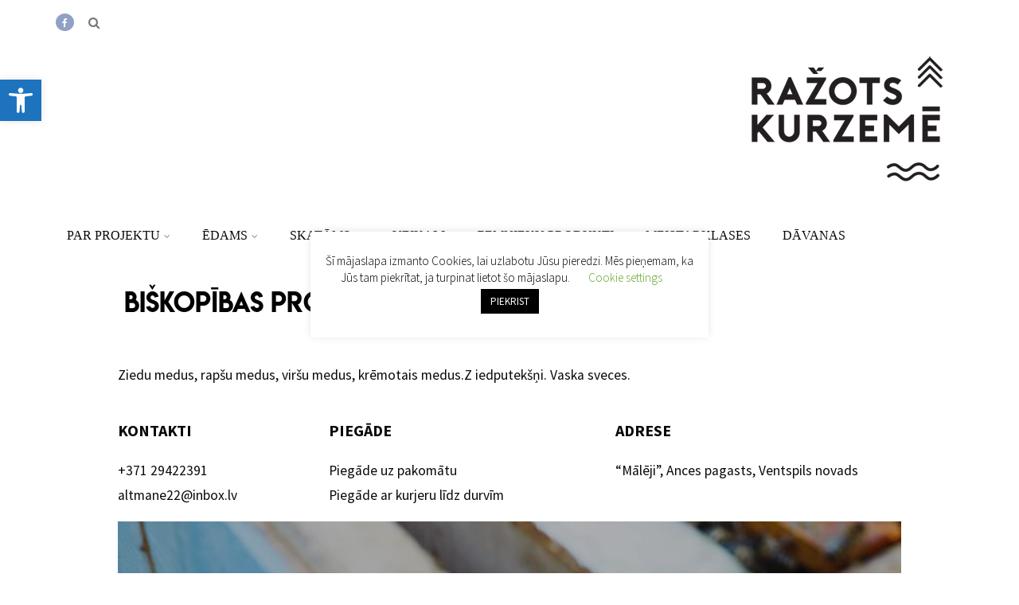

--- FILE ---
content_type: text/html; charset=UTF-8
request_url: http://razotskurzeme.lv/davanas/biskopibas-produkti/
body_size: 82899
content:
<!DOCTYPE html>
<html xmlns="http://www.w3.org/1999/xhtml" lang="en-US" >
<head>
<meta http-equiv="Content-Type" content="text/html; charset=UTF-8" />	
<!--[if IE]><meta http-equiv="X-UA-Compatible" content="IE=edge,chrome=1"><![endif]-->
<meta name="viewport" content="width=device-width, initial-scale=1.0, shrink-to-fit=no"/>
<link rel="profile" href="http://gmpg.org/xfn/11"/>
<meta name="title" content="Biškopības produkti">
<meta name="description" content="Ziedu medus, rapšu medus, viršu medus, krēmotais medus. Ziedputekšņi. Vaska">
<meta property="og:title" content="Biškopības produkti"/>
<meta property="og:type" content="article"/>
<meta property="og:url" content="http://razotskurzeme.lv/davanas/biskopibas-produkti/" />
<meta property="og:description" content="Ziedu medus, rapšu medus, viršu medus, krēmotais medus. Ziedputekšņi. Vaska"/>
<meta property="og:image" content=""/>
<meta property="og:site_name" content="Ražots Kurzemē"/>
<!--HOME-->
<!--Summary-->
<meta name="twitter:card" content="summary">
<meta name="twitter:url" content="http://razotskurzeme.lv/davanas/biskopibas-produkti/">
<meta name="twitter:title" content="Biškopības produkti">
<meta name="twitter:description" content="Ziedu medus, rapšu medus, viršu medus, krēmotais medus. Ziedputekšņi. Vaska">
<meta name="twitter:image" content="">
<!--Photo-->
<!--Gallery-->
<!--Product-->
<link rel="pingback" href="http://razotskurzeme.lv/xmlrpc.php" /> 
<meta name='robots' content='index, follow, max-image-preview:large, max-snippet:-1, max-video-preview:-1' />
<script type="text/javascript">function rgmkInitGoogleMaps(){window.rgmkGoogleMapsCallback=true;try{jQuery(document).trigger("rgmkGoogleMapsLoad")}catch(err){}}</script>
<!-- This site is optimized with the Yoast SEO plugin v23.3 - https://yoast.com/wordpress/plugins/seo/ -->
<title>Biškopības produkti - Ražots Kurzemē | Dāvana no Kurzemes</title>
<meta name="description" content="Dāvana no Kurzemes. Ziedu medus, rapšu medus, viršu medus, krēmotais medus.Z iedputekšņi. Vaska sveces. Piegāde uz pakomātu." />
<link rel="canonical" href="https://razotskurzeme.lv/davanas/biskopibas-produkti/" />
<meta property="og:locale" content="en_US" />
<meta property="og:type" content="article" />
<meta property="og:title" content="Biškopības produkti - Ražots Kurzemē | Dāvana no Kurzemes" />
<meta property="og:description" content="Dāvana no Kurzemes. Ziedu medus, rapšu medus, viršu medus, krēmotais medus.Z iedputekšņi. Vaska sveces. Piegāde uz pakomātu." />
<meta property="og:url" content="https://razotskurzeme.lv/davanas/biskopibas-produkti/" />
<meta property="og:site_name" content="Ražots Kurzemē" />
<meta property="article:publisher" content="https://www.facebook.com/visitkurzeme/" />
<meta property="article:published_time" content="2020-11-18T22:02:56+00:00" />
<meta property="article:modified_time" content="2020-11-19T19:05:04+00:00" />
<meta property="og:image" content="http://razotskurzeme.lv/wp-content/uploads/mjr_slide_6.jpg" />
<meta property="og:image:width" content="2000" />
<meta property="og:image:height" content="1330" />
<meta property="og:image:type" content="image/jpeg" />
<meta name="author" content="madeink" />
<meta name="twitter:card" content="summary_large_image" />
<meta name="twitter:label1" content="Written by" />
<meta name="twitter:data1" content="madeink" />
<script type="application/ld+json" class="yoast-schema-graph">{"@context":"https://schema.org","@graph":[{"@type":"Article","@id":"https://razotskurzeme.lv/davanas/biskopibas-produkti/#article","isPartOf":{"@id":"https://razotskurzeme.lv/davanas/biskopibas-produkti/"},"author":{"name":"madeink","@id":"https://razotskurzeme.lv/#/schema/person/efd6badea5c088f09fd1ef7c119dbba0"},"headline":"Biškopības produkti","datePublished":"2020-11-18T22:02:56+00:00","dateModified":"2020-11-19T19:05:04+00:00","mainEntityOfPage":{"@id":"https://razotskurzeme.lv/davanas/biskopibas-produkti/"},"wordCount":46,"publisher":{"@id":"https://razotskurzeme.lv/#organization"},"keywords":["dāvanas - medus"],"articleSection":["dāvanas"],"inLanguage":"en-US"},{"@type":"WebPage","@id":"https://razotskurzeme.lv/davanas/biskopibas-produkti/","url":"https://razotskurzeme.lv/davanas/biskopibas-produkti/","name":"Biškopības produkti - Ražots Kurzemē | Dāvana no Kurzemes","isPartOf":{"@id":"https://razotskurzeme.lv/#website"},"datePublished":"2020-11-18T22:02:56+00:00","dateModified":"2020-11-19T19:05:04+00:00","description":"Dāvana no Kurzemes. Ziedu medus, rapšu medus, viršu medus, krēmotais medus.Z iedputekšņi. Vaska sveces. Piegāde uz pakomātu.","breadcrumb":{"@id":"https://razotskurzeme.lv/davanas/biskopibas-produkti/#breadcrumb"},"inLanguage":"en-US","potentialAction":[{"@type":"ReadAction","target":["https://razotskurzeme.lv/davanas/biskopibas-produkti/"]}]},{"@type":"BreadcrumbList","@id":"https://razotskurzeme.lv/davanas/biskopibas-produkti/#breadcrumb","itemListElement":[{"@type":"ListItem","position":1,"name":"Home","item":"https://razotskurzeme.lv/"},{"@type":"ListItem","position":2,"name":"dāvanas","item":"https://razotskurzeme.lv/category/davanas/"},{"@type":"ListItem","position":3,"name":"Biškopības produkti"}]},{"@type":"WebSite","@id":"https://razotskurzeme.lv/#website","url":"https://razotskurzeme.lv/","name":"Ražots Kurzemē","description":"Kurzemes atvērtās mājražotāju un amatnieku saimniecības","publisher":{"@id":"https://razotskurzeme.lv/#organization"},"potentialAction":[{"@type":"SearchAction","target":{"@type":"EntryPoint","urlTemplate":"https://razotskurzeme.lv/?s={search_term_string}"},"query-input":"required name=search_term_string"}],"inLanguage":"en-US"},{"@type":"Organization","@id":"https://razotskurzeme.lv/#organization","name":"Ražots Kurzemē","url":"https://razotskurzeme.lv/","logo":{"@type":"ImageObject","inLanguage":"en-US","@id":"https://razotskurzeme.lv/#/schema/logo/image/","url":"http://razotskurzeme.lv/wp-content/uploads/2019/09/razots_kurzeme_logo33.png","contentUrl":"http://razotskurzeme.lv/wp-content/uploads/2019/09/razots_kurzeme_logo33.png","width":300,"height":190,"caption":"Ražots Kurzemē"},"image":{"@id":"https://razotskurzeme.lv/#/schema/logo/image/"},"sameAs":["https://www.facebook.com/visitkurzeme/"]},{"@type":"Person","@id":"https://razotskurzeme.lv/#/schema/person/efd6badea5c088f09fd1ef7c119dbba0","name":"madeink","image":{"@type":"ImageObject","inLanguage":"en-US","@id":"https://razotskurzeme.lv/#/schema/person/image/","url":"http://0.gravatar.com/avatar/6d87416a336b048ad31a2db45493c6f0?s=96&d=mm&r=g","contentUrl":"http://0.gravatar.com/avatar/6d87416a336b048ad31a2db45493c6f0?s=96&d=mm&r=g","caption":"madeink"}}]}</script>
<!-- / Yoast SEO plugin. -->
<link rel='dns-prefetch' href='//fonts.googleapis.com' />
<link rel="alternate" type="application/rss+xml" title="Ražots Kurzemē &raquo; Feed" href="http://razotskurzeme.lv/feed/" />
<link rel="alternate" type="application/rss+xml" title="Ražots Kurzemē &raquo; Comments Feed" href="http://razotskurzeme.lv/comments/feed/" />
<link rel="alternate" type="application/rss+xml" title="Ražots Kurzemē &raquo; Biškopības produkti Comments Feed" href="http://razotskurzeme.lv/davanas/biskopibas-produkti/feed/" />
<script type="text/javascript">
/* <![CDATA[ */
window._wpemojiSettings = {"baseUrl":"https:\/\/s.w.org\/images\/core\/emoji\/15.0.3\/72x72\/","ext":".png","svgUrl":"https:\/\/s.w.org\/images\/core\/emoji\/15.0.3\/svg\/","svgExt":".svg","source":{"concatemoji":"http:\/\/razotskurzeme.lv\/wp-includes\/js\/wp-emoji-release.min.js"}};
/*! This file is auto-generated */
!function(i,n){var o,s,e;function c(e){try{var t={supportTests:e,timestamp:(new Date).valueOf()};sessionStorage.setItem(o,JSON.stringify(t))}catch(e){}}function p(e,t,n){e.clearRect(0,0,e.canvas.width,e.canvas.height),e.fillText(t,0,0);var t=new Uint32Array(e.getImageData(0,0,e.canvas.width,e.canvas.height).data),r=(e.clearRect(0,0,e.canvas.width,e.canvas.height),e.fillText(n,0,0),new Uint32Array(e.getImageData(0,0,e.canvas.width,e.canvas.height).data));return t.every(function(e,t){return e===r[t]})}function u(e,t,n){switch(t){case"flag":return n(e,"\ud83c\udff3\ufe0f\u200d\u26a7\ufe0f","\ud83c\udff3\ufe0f\u200b\u26a7\ufe0f")?!1:!n(e,"\ud83c\uddfa\ud83c\uddf3","\ud83c\uddfa\u200b\ud83c\uddf3")&&!n(e,"\ud83c\udff4\udb40\udc67\udb40\udc62\udb40\udc65\udb40\udc6e\udb40\udc67\udb40\udc7f","\ud83c\udff4\u200b\udb40\udc67\u200b\udb40\udc62\u200b\udb40\udc65\u200b\udb40\udc6e\u200b\udb40\udc67\u200b\udb40\udc7f");case"emoji":return!n(e,"\ud83d\udc26\u200d\u2b1b","\ud83d\udc26\u200b\u2b1b")}return!1}function f(e,t,n){var r="undefined"!=typeof WorkerGlobalScope&&self instanceof WorkerGlobalScope?new OffscreenCanvas(300,150):i.createElement("canvas"),a=r.getContext("2d",{willReadFrequently:!0}),o=(a.textBaseline="top",a.font="600 32px Arial",{});return e.forEach(function(e){o[e]=t(a,e,n)}),o}function t(e){var t=i.createElement("script");t.src=e,t.defer=!0,i.head.appendChild(t)}"undefined"!=typeof Promise&&(o="wpEmojiSettingsSupports",s=["flag","emoji"],n.supports={everything:!0,everythingExceptFlag:!0},e=new Promise(function(e){i.addEventListener("DOMContentLoaded",e,{once:!0})}),new Promise(function(t){var n=function(){try{var e=JSON.parse(sessionStorage.getItem(o));if("object"==typeof e&&"number"==typeof e.timestamp&&(new Date).valueOf()<e.timestamp+604800&&"object"==typeof e.supportTests)return e.supportTests}catch(e){}return null}();if(!n){if("undefined"!=typeof Worker&&"undefined"!=typeof OffscreenCanvas&&"undefined"!=typeof URL&&URL.createObjectURL&&"undefined"!=typeof Blob)try{var e="postMessage("+f.toString()+"("+[JSON.stringify(s),u.toString(),p.toString()].join(",")+"));",r=new Blob([e],{type:"text/javascript"}),a=new Worker(URL.createObjectURL(r),{name:"wpTestEmojiSupports"});return void(a.onmessage=function(e){c(n=e.data),a.terminate(),t(n)})}catch(e){}c(n=f(s,u,p))}t(n)}).then(function(e){for(var t in e)n.supports[t]=e[t],n.supports.everything=n.supports.everything&&n.supports[t],"flag"!==t&&(n.supports.everythingExceptFlag=n.supports.everythingExceptFlag&&n.supports[t]);n.supports.everythingExceptFlag=n.supports.everythingExceptFlag&&!n.supports.flag,n.DOMReady=!1,n.readyCallback=function(){n.DOMReady=!0}}).then(function(){return e}).then(function(){var e;n.supports.everything||(n.readyCallback(),(e=n.source||{}).concatemoji?t(e.concatemoji):e.wpemoji&&e.twemoji&&(t(e.twemoji),t(e.wpemoji)))}))}((window,document),window._wpemojiSettings);
/* ]]> */
</script>
<style id='wp-emoji-styles-inline-css' type='text/css'>
img.wp-smiley, img.emoji {
display: inline !important;
border: none !important;
box-shadow: none !important;
height: 1em !important;
width: 1em !important;
margin: 0 0.07em !important;
vertical-align: -0.1em !important;
background: none !important;
padding: 0 !important;
}
</style>
<link rel='stylesheet' id='wp-block-library-css' href='http://razotskurzeme.lv/wp-includes/css/dist/block-library/style.min.css' type='text/css' media='all' />
<link rel='stylesheet' id='ugb-style-css-v2-css' href='http://razotskurzeme.lv/wp-content/plugins/stackable-ultimate-gutenberg-blocks/dist/deprecated/frontend_blocks_deprecated_v2.css' type='text/css' media='all' />
<style id='ugb-style-css-v2-inline-css' type='text/css'>
:root {
--content-width: 690px;
}
</style>
<link rel='stylesheet' id='coblocks-frontend-css' href='http://razotskurzeme.lv/wp-content/plugins/coblocks/dist/style-coblocks-1.css' type='text/css' media='all' />
<link rel='stylesheet' id='coblocks-extensions-css' href='http://razotskurzeme.lv/wp-content/plugins/coblocks/dist/style-coblocks-extensions.css' type='text/css' media='all' />
<link rel='stylesheet' id='coblocks-animation-css' href='http://razotskurzeme.lv/wp-content/plugins/coblocks/dist/style-coblocks-animation.css' type='text/css' media='all' />
<style id='classic-theme-styles-inline-css' type='text/css'>
/*! This file is auto-generated */
.wp-block-button__link{color:#fff;background-color:#32373c;border-radius:9999px;box-shadow:none;text-decoration:none;padding:calc(.667em + 2px) calc(1.333em + 2px);font-size:1.125em}.wp-block-file__button{background:#32373c;color:#fff;text-decoration:none}
</style>
<style id='global-styles-inline-css' type='text/css'>
:root{--wp--preset--aspect-ratio--square: 1;--wp--preset--aspect-ratio--4-3: 4/3;--wp--preset--aspect-ratio--3-4: 3/4;--wp--preset--aspect-ratio--3-2: 3/2;--wp--preset--aspect-ratio--2-3: 2/3;--wp--preset--aspect-ratio--16-9: 16/9;--wp--preset--aspect-ratio--9-16: 9/16;--wp--preset--color--black: #000000;--wp--preset--color--cyan-bluish-gray: #abb8c3;--wp--preset--color--white: #ffffff;--wp--preset--color--pale-pink: #f78da7;--wp--preset--color--vivid-red: #cf2e2e;--wp--preset--color--luminous-vivid-orange: #ff6900;--wp--preset--color--luminous-vivid-amber: #fcb900;--wp--preset--color--light-green-cyan: #7bdcb5;--wp--preset--color--vivid-green-cyan: #00d084;--wp--preset--color--pale-cyan-blue: #8ed1fc;--wp--preset--color--vivid-cyan-blue: #0693e3;--wp--preset--color--vivid-purple: #9b51e0;--wp--preset--gradient--vivid-cyan-blue-to-vivid-purple: linear-gradient(135deg,rgba(6,147,227,1) 0%,rgb(155,81,224) 100%);--wp--preset--gradient--light-green-cyan-to-vivid-green-cyan: linear-gradient(135deg,rgb(122,220,180) 0%,rgb(0,208,130) 100%);--wp--preset--gradient--luminous-vivid-amber-to-luminous-vivid-orange: linear-gradient(135deg,rgba(252,185,0,1) 0%,rgba(255,105,0,1) 100%);--wp--preset--gradient--luminous-vivid-orange-to-vivid-red: linear-gradient(135deg,rgba(255,105,0,1) 0%,rgb(207,46,46) 100%);--wp--preset--gradient--very-light-gray-to-cyan-bluish-gray: linear-gradient(135deg,rgb(238,238,238) 0%,rgb(169,184,195) 100%);--wp--preset--gradient--cool-to-warm-spectrum: linear-gradient(135deg,rgb(74,234,220) 0%,rgb(151,120,209) 20%,rgb(207,42,186) 40%,rgb(238,44,130) 60%,rgb(251,105,98) 80%,rgb(254,248,76) 100%);--wp--preset--gradient--blush-light-purple: linear-gradient(135deg,rgb(255,206,236) 0%,rgb(152,150,240) 100%);--wp--preset--gradient--blush-bordeaux: linear-gradient(135deg,rgb(254,205,165) 0%,rgb(254,45,45) 50%,rgb(107,0,62) 100%);--wp--preset--gradient--luminous-dusk: linear-gradient(135deg,rgb(255,203,112) 0%,rgb(199,81,192) 50%,rgb(65,88,208) 100%);--wp--preset--gradient--pale-ocean: linear-gradient(135deg,rgb(255,245,203) 0%,rgb(182,227,212) 50%,rgb(51,167,181) 100%);--wp--preset--gradient--electric-grass: linear-gradient(135deg,rgb(202,248,128) 0%,rgb(113,206,126) 100%);--wp--preset--gradient--midnight: linear-gradient(135deg,rgb(2,3,129) 0%,rgb(40,116,252) 100%);--wp--preset--font-size--small: 13px;--wp--preset--font-size--medium: 20px;--wp--preset--font-size--large: 36px;--wp--preset--font-size--x-large: 42px;--wp--preset--spacing--20: 0.44rem;--wp--preset--spacing--30: 0.67rem;--wp--preset--spacing--40: 1rem;--wp--preset--spacing--50: 1.5rem;--wp--preset--spacing--60: 2.25rem;--wp--preset--spacing--70: 3.38rem;--wp--preset--spacing--80: 5.06rem;--wp--preset--shadow--natural: 6px 6px 9px rgba(0, 0, 0, 0.2);--wp--preset--shadow--deep: 12px 12px 50px rgba(0, 0, 0, 0.4);--wp--preset--shadow--sharp: 6px 6px 0px rgba(0, 0, 0, 0.2);--wp--preset--shadow--outlined: 6px 6px 0px -3px rgba(255, 255, 255, 1), 6px 6px rgba(0, 0, 0, 1);--wp--preset--shadow--crisp: 6px 6px 0px rgba(0, 0, 0, 1);}:where(.is-layout-flex){gap: 0.5em;}:where(.is-layout-grid){gap: 0.5em;}body .is-layout-flex{display: flex;}.is-layout-flex{flex-wrap: wrap;align-items: center;}.is-layout-flex > :is(*, div){margin: 0;}body .is-layout-grid{display: grid;}.is-layout-grid > :is(*, div){margin: 0;}:where(.wp-block-columns.is-layout-flex){gap: 2em;}:where(.wp-block-columns.is-layout-grid){gap: 2em;}:where(.wp-block-post-template.is-layout-flex){gap: 1.25em;}:where(.wp-block-post-template.is-layout-grid){gap: 1.25em;}.has-black-color{color: var(--wp--preset--color--black) !important;}.has-cyan-bluish-gray-color{color: var(--wp--preset--color--cyan-bluish-gray) !important;}.has-white-color{color: var(--wp--preset--color--white) !important;}.has-pale-pink-color{color: var(--wp--preset--color--pale-pink) !important;}.has-vivid-red-color{color: var(--wp--preset--color--vivid-red) !important;}.has-luminous-vivid-orange-color{color: var(--wp--preset--color--luminous-vivid-orange) !important;}.has-luminous-vivid-amber-color{color: var(--wp--preset--color--luminous-vivid-amber) !important;}.has-light-green-cyan-color{color: var(--wp--preset--color--light-green-cyan) !important;}.has-vivid-green-cyan-color{color: var(--wp--preset--color--vivid-green-cyan) !important;}.has-pale-cyan-blue-color{color: var(--wp--preset--color--pale-cyan-blue) !important;}.has-vivid-cyan-blue-color{color: var(--wp--preset--color--vivid-cyan-blue) !important;}.has-vivid-purple-color{color: var(--wp--preset--color--vivid-purple) !important;}.has-black-background-color{background-color: var(--wp--preset--color--black) !important;}.has-cyan-bluish-gray-background-color{background-color: var(--wp--preset--color--cyan-bluish-gray) !important;}.has-white-background-color{background-color: var(--wp--preset--color--white) !important;}.has-pale-pink-background-color{background-color: var(--wp--preset--color--pale-pink) !important;}.has-vivid-red-background-color{background-color: var(--wp--preset--color--vivid-red) !important;}.has-luminous-vivid-orange-background-color{background-color: var(--wp--preset--color--luminous-vivid-orange) !important;}.has-luminous-vivid-amber-background-color{background-color: var(--wp--preset--color--luminous-vivid-amber) !important;}.has-light-green-cyan-background-color{background-color: var(--wp--preset--color--light-green-cyan) !important;}.has-vivid-green-cyan-background-color{background-color: var(--wp--preset--color--vivid-green-cyan) !important;}.has-pale-cyan-blue-background-color{background-color: var(--wp--preset--color--pale-cyan-blue) !important;}.has-vivid-cyan-blue-background-color{background-color: var(--wp--preset--color--vivid-cyan-blue) !important;}.has-vivid-purple-background-color{background-color: var(--wp--preset--color--vivid-purple) !important;}.has-black-border-color{border-color: var(--wp--preset--color--black) !important;}.has-cyan-bluish-gray-border-color{border-color: var(--wp--preset--color--cyan-bluish-gray) !important;}.has-white-border-color{border-color: var(--wp--preset--color--white) !important;}.has-pale-pink-border-color{border-color: var(--wp--preset--color--pale-pink) !important;}.has-vivid-red-border-color{border-color: var(--wp--preset--color--vivid-red) !important;}.has-luminous-vivid-orange-border-color{border-color: var(--wp--preset--color--luminous-vivid-orange) !important;}.has-luminous-vivid-amber-border-color{border-color: var(--wp--preset--color--luminous-vivid-amber) !important;}.has-light-green-cyan-border-color{border-color: var(--wp--preset--color--light-green-cyan) !important;}.has-vivid-green-cyan-border-color{border-color: var(--wp--preset--color--vivid-green-cyan) !important;}.has-pale-cyan-blue-border-color{border-color: var(--wp--preset--color--pale-cyan-blue) !important;}.has-vivid-cyan-blue-border-color{border-color: var(--wp--preset--color--vivid-cyan-blue) !important;}.has-vivid-purple-border-color{border-color: var(--wp--preset--color--vivid-purple) !important;}.has-vivid-cyan-blue-to-vivid-purple-gradient-background{background: var(--wp--preset--gradient--vivid-cyan-blue-to-vivid-purple) !important;}.has-light-green-cyan-to-vivid-green-cyan-gradient-background{background: var(--wp--preset--gradient--light-green-cyan-to-vivid-green-cyan) !important;}.has-luminous-vivid-amber-to-luminous-vivid-orange-gradient-background{background: var(--wp--preset--gradient--luminous-vivid-amber-to-luminous-vivid-orange) !important;}.has-luminous-vivid-orange-to-vivid-red-gradient-background{background: var(--wp--preset--gradient--luminous-vivid-orange-to-vivid-red) !important;}.has-very-light-gray-to-cyan-bluish-gray-gradient-background{background: var(--wp--preset--gradient--very-light-gray-to-cyan-bluish-gray) !important;}.has-cool-to-warm-spectrum-gradient-background{background: var(--wp--preset--gradient--cool-to-warm-spectrum) !important;}.has-blush-light-purple-gradient-background{background: var(--wp--preset--gradient--blush-light-purple) !important;}.has-blush-bordeaux-gradient-background{background: var(--wp--preset--gradient--blush-bordeaux) !important;}.has-luminous-dusk-gradient-background{background: var(--wp--preset--gradient--luminous-dusk) !important;}.has-pale-ocean-gradient-background{background: var(--wp--preset--gradient--pale-ocean) !important;}.has-electric-grass-gradient-background{background: var(--wp--preset--gradient--electric-grass) !important;}.has-midnight-gradient-background{background: var(--wp--preset--gradient--midnight) !important;}.has-small-font-size{font-size: var(--wp--preset--font-size--small) !important;}.has-medium-font-size{font-size: var(--wp--preset--font-size--medium) !important;}.has-large-font-size{font-size: var(--wp--preset--font-size--large) !important;}.has-x-large-font-size{font-size: var(--wp--preset--font-size--x-large) !important;}
:where(.wp-block-post-template.is-layout-flex){gap: 1.25em;}:where(.wp-block-post-template.is-layout-grid){gap: 1.25em;}
:where(.wp-block-columns.is-layout-flex){gap: 2em;}:where(.wp-block-columns.is-layout-grid){gap: 2em;}
:root :where(.wp-block-pullquote){font-size: 1.5em;line-height: 1.6;}
</style>
<link rel='stylesheet' id='awesome-notifications-css' href='http://razotskurzeme.lv/wp-content/plugins/cbxwpbookmark/assets/vendors/awesome-notifications/style.css' type='text/css' media='all' />
<link rel='stylesheet' id='cbxwpbookmarkpublic-css-css' href='http://razotskurzeme.lv/wp-content/plugins/cbxwpbookmark/assets/css/cbxwpbookmark-public.css' type='text/css' media='all' />
<link rel='stylesheet' id='cookie-law-info-css' href='http://razotskurzeme.lv/wp-content/plugins/cookie-law-info/legacy/public/css/cookie-law-info-public.css' type='text/css' media='all' />
<link rel='stylesheet' id='cookie-law-info-gdpr-css' href='http://razotskurzeme.lv/wp-content/plugins/cookie-law-info/legacy/public/css/cookie-law-info-gdpr.css' type='text/css' media='all' />
<link rel='stylesheet' id='searchandfilter-css' href='http://razotskurzeme.lv/wp-content/plugins/search-filter/style.css' type='text/css' media='all' />
<link rel='stylesheet' id='uaf_client_css-css' href='http://razotskurzeme.lv/wp-content/uploads/useanyfont/uaf.css' type='text/css' media='all' />
<link rel='stylesheet' id='wp-components-css' href='http://razotskurzeme.lv/wp-includes/css/dist/components/style.min.css' type='text/css' media='all' />
<link rel='stylesheet' id='godaddy-styles-css' href='http://razotskurzeme.lv/wp-content/plugins/coblocks/includes/Dependencies/GoDaddy/Styles/build/latest.css' type='text/css' media='all' />
<link rel='stylesheet' id='parent-style-css' href='http://razotskurzeme.lv/wp-content/themes/optimizer_pro/style.css' type='text/css' media='all' />
<link rel='stylesheet' id='child-style-css' href='http://razotskurzeme.lv/wp-content/themes/Optimizer-Child-Madeink/style.css' type='text/css' media='all' />
<link rel='stylesheet' id='optimizer-style-css' href='http://razotskurzeme.lv/wp-content/themes/Optimizer-Child-Madeink/style.css' type='text/css' media='all' />
<link rel='stylesheet' id='optimizer-style-core-css' href='http://razotskurzeme.lv/wp-content/themes/optimizer_pro/style_core.css' type='text/css' media='all' />
<link rel='stylesheet' id='optimizer-icons-css' href='http://razotskurzeme.lv/wp-content/themes/optimizer_pro/assets/fonts/font-awesome.css' type='text/css' media='all' />
<link rel='stylesheet' id='optimizer_google_fonts-css' href='//fonts.googleapis.com/css?display=swap&#038;family=Source+Sans+Pro%3Aregular%2Citalic%2C300%2C600%2C700%7COpen+Sans%3Aregular%2Citalic%2C300%2C600%2C700%2C800%26subset%3Dlatin%2C' type='text/css' media='screen' />
<link rel='stylesheet' id='pojo-a11y-css' href='http://razotskurzeme.lv/wp-content/plugins/pojo-accessibility/assets/css/style.min.css' type='text/css' media='all' />
<script type="text/javascript" id="ugb-block-frontend-js-v2-js-extra">
/* <![CDATA[ */
var stackable = {"restUrl":"http:\/\/razotskurzeme.lv\/wp-json\/"};
/* ]]> */
</script>
<script type="text/javascript" src="http://razotskurzeme.lv/wp-content/plugins/stackable-ultimate-gutenberg-blocks/dist/deprecated/frontend_blocks_deprecated_v2.js" id="ugb-block-frontend-js-v2-js"></script>
<script type="text/javascript" src="http://razotskurzeme.lv/wp-includes/js/jquery/jquery.min.js" id="jquery-core-js"></script>
<script type="text/javascript" src="http://razotskurzeme.lv/wp-includes/js/jquery/jquery-migrate.min.js" id="jquery-migrate-js"></script>
<script type="text/javascript" id="jquery-migrate-js-after">
/* <![CDATA[ */
jQuery(function() {  jQuery(".so-panel.widget").each(function (){   jQuery(this).attr("id", jQuery(this).find(".so_widget_id").attr("data-panel-id"))  });  });
/* ]]> */
</script>
<script type="text/javascript" id="cookie-law-info-js-extra">
/* <![CDATA[ */
var Cli_Data = {"nn_cookie_ids":[],"cookielist":[],"non_necessary_cookies":[],"ccpaEnabled":"","ccpaRegionBased":"","ccpaBarEnabled":"","strictlyEnabled":["necessary","obligatoire"],"ccpaType":"gdpr","js_blocking":"","custom_integration":"","triggerDomRefresh":"","secure_cookies":""};
var cli_cookiebar_settings = {"animate_speed_hide":"500","animate_speed_show":"500","background":"#FFF","border":"#b1a6a6c2","border_on":"","button_1_button_colour":"#000","button_1_button_hover":"#000000","button_1_link_colour":"#fff","button_1_as_button":"1","button_1_new_win":"","button_2_button_colour":"#333","button_2_button_hover":"#292929","button_2_link_colour":"#444","button_2_as_button":"","button_2_hidebar":"","button_3_button_colour":"#000","button_3_button_hover":"#000000","button_3_link_colour":"#fff","button_3_as_button":"1","button_3_new_win":"","button_4_button_colour":"#000","button_4_button_hover":"#000000","button_4_link_colour":"#62a329","button_4_as_button":"","button_7_button_colour":"#61a229","button_7_button_hover":"#4e8221","button_7_link_colour":"#fff","button_7_as_button":"1","button_7_new_win":"","font_family":"inherit","header_fix":"","notify_animate_hide":"1","notify_animate_show":"1","notify_div_id":"#cookie-law-info-bar","notify_position_horizontal":"right","notify_position_vertical":"bottom","scroll_close":"1","scroll_close_reload":"","accept_close_reload":"","reject_close_reload":"","showagain_tab":"","showagain_background":"#fff","showagain_border":"#000","showagain_div_id":"#cookie-law-info-again","showagain_x_position":"100px","text":"#000","show_once_yn":"1","show_once":"10000","logging_on":"","as_popup":"","popup_overlay":"","bar_heading_text":"","cookie_bar_as":"popup","popup_showagain_position":"bottom-left","widget_position":"left"};
var log_object = {"ajax_url":"http:\/\/razotskurzeme.lv\/wp-admin\/admin-ajax.php"};
/* ]]> */
</script>
<script type="text/javascript" src="http://razotskurzeme.lv/wp-content/plugins/cookie-law-info/legacy/public/js/cookie-law-info-public.js" id="cookie-law-info-js"></script>
<link rel="https://api.w.org/" href="http://razotskurzeme.lv/wp-json/" /><link rel="alternate" title="JSON" type="application/json" href="http://razotskurzeme.lv/wp-json/wp/v2/posts/2327" /><link rel='shortlink' href='http://razotskurzeme.lv/?p=2327' />
<link rel="alternate" title="oEmbed (JSON)" type="application/json+oembed" href="http://razotskurzeme.lv/wp-json/oembed/1.0/embed?url=http%3A%2F%2Frazotskurzeme.lv%2Fdavanas%2Fbiskopibas-produkti%2F" />
<link rel="alternate" title="oEmbed (XML)" type="text/xml+oembed" href="http://razotskurzeme.lv/wp-json/oembed/1.0/embed?url=http%3A%2F%2Frazotskurzeme.lv%2Fdavanas%2Fbiskopibas-produkti%2F&#038;format=xml" />
<!-- start Simple Custom CSS and JS -->
<style type="text/css">
/* Add your CSS code here.
For example:
.example {
color: red;
}
For brushing up on your CSS knowledge, check out http://www.w3schools.com/css/css_syntax.asp
End of comment */ 
/* Search & Filter Styles */
.searchandfilter p {
margin-top: 10em;
display:inline-block;
}
.searchandfilter ul {
display:inline-block;
}
.searchandfilter li {
list-style: none;
display:inline-block;
padding-left:0px !important;
color: #d0a286;
}
/* If in a widget area make a single column by adding display block  */
.widget-area .searchandfilter li, .widget-area .searchandfilter p
{
display:block;
}
.searchandfilter label
{
display:block;
}
.searchandfilter h4
{
margin:15px 0;
font-size:16px;
}
.searchandfilter ul > li > ul:not(.children)
{
margin-left:0;
}
</style>
<!-- end Simple Custom CSS and JS -->
<!-- start Simple Custom CSS and JS -->
<style type="text/css">
/* Add your CSS code here.
For example:
.example {
color: red;
}
For brushing up on your CSS knowledge, check out http://www.w3schools.com/css/css_syntax.asp
End of comment */ 
/*body, p {
color: #ff0580;
font-family: Lemon-Milk-4;
}
.thn_post_wrap h6 {
color: #000000;
font-family: March-102;
font-size: 1.5em;
}*/
/*/////////////// Make Post title Lemon Milk font----->>>>>>>//////////*/
h1.postitle.entry-title {
/*color: #890da8;*/
text-align: left;
/*font-family: Lemon-Milk;*/
margin-left: 8%;
margin-bottom: 0px;
}
.postitle entry-title {
color: #890da8;
text-align: left;
/*font-family: Lemon-Milk;*/
margin-left: 8%;
margin-bottom: 20px;
}
#topmenu ul li ul li {
text-align: left;
}
.ugb-blog-posts.ugb-blog-posts--v2.ugb-blog-posts--design-basic .ugb-blog-posts__title {
order: 3;
font-family: LemonMilk;
}
/*////////////// Experiments with Cover picture position////////////////*/
.wp-block-cover, .wp-block-cover-image {
background-position: 50%;
min-height: 350px;
width: 120%;
margin: 0 0 0.8em;
/*background-size: 65%;*/
/* background-size: cover;*/
/* background-repeat: no-repeat;
background-size: auto;
background-size: contain;
background-repeat: no-repeat;*/
/*  background-size: 100%;*/
}
/*////////////////// In-line Image (=Icon) move little lower then text line ///////////*/
.thn_post_wrap img {
margin-bottom: -7px;
}
/*//////////////////// Make Custom Table type with White background (removes stripes) ////////*/
/*.wp-block-table.is-style-stripes td {
background-color: #333333;
}*/
.thn_post_wrap table td, .org_comment table td {
padding: 0px;
}
/*/////////////// Removes white space at the beginning of the post ///////////////////*/
.single-post.single_style_header .thn_post_wrap {
margin-top: 0px;
line-height: 1.8em; /* reduces spacing between lines*/
}
/*/////////////////// Removes space after Post Name text ///////////////*/
.single-post.single_style_header .single_post_header {
min-height: 70px;
max-height: 150px;
}
/*////////////////// Post container width //////////////////////////////*/
.single-post.single_style_header .post_wrap.layer_wrapper #content .center {
width: 90%;
font-size: 1.1em;
}
/*/////////////// Bring Featured image Opacity down ////////////////////*/
img.attachment-full.size-full.wp-post-image {
background-color: red;
/* min-height: 10px;
max-height: 30px;*/
opacity: 0.0;
filter: alpha(opacity=0); /* For IE8 and earlier */ 
}
/*/////////////// Fix color//////////////*/
.single.single_style_header.single_has_feat_image .single_metainfo a, .single-post.single_style_header.single_has_feat_image .post_head_content .postitle, .single-post.single_style_header.single_has_feat_image .single_metainfo i {
color: #000!important;
}
/*//////////////////// Removes shaddow under menu before content ////////////////*/
body.single .header {
box-shadow: 0 0 1px rgba(255, 255, 255, 0.25)!important;;
}
.wp-block-cover.has-parallax {
background-attachment: fixed !important;
}
parallax {
background-attachment: fixed !important;
}
.has-background-dim-NaN</style>
<!-- end Simple Custom CSS and JS -->
<link rel="preconnect" href="https://fonts.googleapis.com">
<link rel="preconnect" href="https://fonts.gstatic.com">
<style type="text/css">
/*Fixed Background*/
/*BOXED LAYOUT*/
.site_boxed .layer_wrapper, body.home.site_boxed #slidera {width: 90%;float: left;margin: 0 5%;
background-color: #ffffff;}
.site_boxed .stat_bg, .site_boxed .stat_bg_overlay, .site_boxed .stat_bg img, .site_boxed .is-sticky .header{width:90%;}
.site_boxed .social_buttons{background-color: #ffffff;}
.site_boxed .center {width: 95%;margin: 0 auto;}
.site_boxed .head_top .center{ width:95%;}
/*Left Sidebar*/
@media screen and (min-width: 960px){
.header_sidebar.site_boxed #slidera, .header_sidebar.site_boxed .home_wrap.layer_wrapper, .header_sidebar.site_boxed .footer_wrap.layer_wrapper, .header_sidebar.site_boxed .page_wrap.layer_wrapper, .header_sidebar.site_boxed .post_wrap.layer_wrapper, .header_sidebar.site_boxed .page_blog_wrap.layer_wrapper, .header_sidebar.site_boxed .page_contact_wrap.layer_wrapper, .header_sidebar.site_boxed .page_fullwidth_wrap.layer_wrapper, .header_sidebar.site_boxed .category_wrap.layer_wrapper, .header_sidebar.site_boxed .search_wrap.layer_wrapper, .header_sidebar.site_boxed .fofo_wrap.layer_wrapper, .header_sidebar .site_boxed .author_wrap.layer_wrapper, .header_sidebar.site_boxed .head_top{width: calc(90% - 300px)!important;margin-left: calc(300px + 5%)!important;}
.header_sidebar.site_boxed .stat_bg_overlay, .header_sidebar.site_boxed .stat_bg{width: calc(90% - 300px)!important;left: 300px;}
}
/*Keep Header and Footer Full width*/
.site_boxed .header_wrap.layer_wrapper, .site_boxed .footer_wrap.layer_wrapper{width: 100%!important; margin: 0 auto!important;}
.site_boxed .header_wrap.layer_wrapper .center, .site_boxed .footer_wrap.layer_wrapper .center, .site_boxed .page_wrap.layer_wrapper .page_head .pagetitle_wrap{ width: 90%;}
/*Site Content Text Style*/
body, input, textarea{ 
font-family:Source Sans Pro; 		}
.single_metainfo, .single_post .single_metainfo a, a:link, a:visited, .single_post_content .tabs li a{ color:#0a0a0a;}
body .listing-item .lt_cats a{ color:#0a0a0a;}
.sidr-class-header_s.sidr-class-head_search i:before {font-family: 'FontAwesome', Source Sans Pro; ;}
/*LINK COLOR*/
.org_comment a, .thn_post_wrap a:not(.wp-block-button__link):link, .thn_post_wrap a:not(.wp-block-button__link):visited, .lts_lightbox_content a:link, .lts_lightbox_content a:visited, .athor_desc a:link, .athor_desc a:visited, .product_meta a:hover{color:#1e73be;}
.org_comment a:hover, .thn_post_wrap a:not(.wp-block-button__link):link:hover, .lts_lightbox_content a:link:hover, .lts_lightbox_content a:visited:hover, .athor_desc a:link:hover, .athor_desc a:visited:hover{color:#4687bf;}
/*-----------------------------Single Post Background------------------------------------*/
/*----------------------------------------------------*/		
.page_head, .author_div, .single.single_style_header .single_post_header{ background-color:#ffffff; color:#303030;text-align:center;}
.page_head .postitle{color:#303030;}	
.page_head .layerbread a, .page_head .woocommerce-breadcrumb{color:#303030;}	
.single_post_header, .single.single_style_header .single_post_content .postitle, .single_style_header .single_metainfo, .single_style_header .single_metainfo i, .single_style_header .single_metainfo a{color:#303030;}
/*-----------------------------Static Slider Content box------------------------------------*/
.stat_content_inner .center{width:98%;}
.stat_content_inner{bottom:21%; color:#ffffff;}
/*SLIDER HEIGHT RESTRICT*/
.static_gallery.nivoSlider, #zn_nivo{ max-height: 80vh!important;}
#stat_img.stat_has_vid { max-height: 80vh!important; overflow: hidden;}
.stat_bg img, .stat_bg, .stat_bg_img, .stat_bg_overlay{ height: 80vh!important; }
/*SLIDER FONT SIZE*/
#accordion h3 a, #zn_nivo h3 a{font-size:36px; line-height:1.3em}
/*STATIC SLIDE CTA BUTTONS COLORS*/
.static_cta1.cta_hollow, .static_cta1.cta_hollow_big, .static_cta1.cta_hollow_small, .static_cta1.cta_square_hollow, .static_cta1.cta_square_hollow_big, .static_cta1.cta_square_hollow_small{ background:transparent!important; color:#ffffff;}
.static_cta1.cta_flat, .static_cta1.cta_flat_big, .static_cta1.cta_flat_small, .static_cta1.cta_rounded, .static_cta1.cta_rounded_big, .static_cta1.cta_rounded_small, .static_cta1.cta_hollow:hover, .static_cta1.cta_hollow_big:hover, .static_cta1.cta_hollow_small:hover, .static_cta1.cta_square, .static_cta1.cta_square_small, .static_cta1.cta_square_big, .static_cta1.cta_square_hollow:hover, .static_cta1.cta_square_hollow_small:hover, .static_cta1.cta_square_hollow_big:hover{ background:#231b1b!important; color:#ffffff; border-color:#231b1b!important;}
.static_cta2.cta_hollow, .static_cta2.cta_hollow_big, .static_cta2.cta_hollow_small, .static_cta2.cta_square_hollow, .static_cta2.cta_square_hollow_big, .static_cta2.cta_square_hollow_small{ background:transparent!important; color:#ffffff;}
.static_cta2.cta_flat, .static_cta2.cta_flat_big, .static_cta2.cta_flat_small, .static_cta2.cta_rounded, .static_cta2.cta_rounded_big, .static_cta2.cta_rounded_small, .static_cta2.cta_hollow:hover, .static_cta2.cta_hollow_big:hover, .static_cta2.cta_hollow_small:hover, .static_cta2.cta_square, .static_cta2.cta_square_small, .static_cta2.cta_square_big, .static_cta2.cta_square_hollow:hover, .static_cta2.cta_square_hollow_small:hover, .static_cta2.cta_square_hollow_big:hover{ background:#36abfc!important; color:#ffffff; border-color:#36abfc!important;}
/*------------------------SLIDER HEIGHT----------------------*/
/*Slider Height*/
#accordion, #slide_acord, .accord_overlay{ height:500px;}
.kwicks li{ max-height:500px;min-height:500px;}
/*-----------------------------COLORS------------------------------------*/
/*Header Color*/
.header{ position:relative!important; background-color:#ffffff; 
}
.header_sidebar .head_inner{background-color:#ffffff; }
/*If Header and Background both set to White Display a Border under the Header*/
body.single .header{box-shadow: 0 0 3px rgba(0, 0, 0, 0.25);}
/*Boxed Header should have boxed width*/
body.home.site_boxed .header_wrap.layer_wrapper{width: 90%;float: left;margin: 0 5%;}
.home.has_trans_header.page .header, .home.has_trans_header.page-template-page-frontpage_template .is-sticky .header{ background-color:#ffffff!important;}
@media screen and (max-width: 480px){
.home.has_trans_header .header{ background-color:#ffffff!important;}
}
.home .is-sticky .header, .page_header_transparent .is-sticky .header{ position:fixed!important; background-color:#ffffff!important;box-shadow: 0 0 4px rgba(0, 0, 0, 0.2)!important; transition-delay:0.3s; -webkit-transition-delay:0.3s; -moz-transition-delay:0.3s;}
/*TOPBAR COLORS*/
.head_top, #topbar_menu ul li a{ font-size:15px;}
.head_top, .page_header_transparent .is-sticky .head_top, #topbar_menu #optimizer_minicart {background-color:#ffffff;}
#topbar_menu #optimizer_minicart{color:#3a3a3a;}
.page_header_transparent .head_top {  background: rgba(0, 0, 0, 0.3);}
.head_search, .top_head_soc a, .tophone_on .head_phone, .tophone_on .head_phone span, .tophone_on .head_phone i, .tophone_on .head_phone a, .topsearch_on .head_phone a, .topsearch_on .head_search i, #topbar_menu ul li a, body.has_trans_header.home .is-sticky .head_top a, body.page_header_transparent .is-sticky .head_top a, body.has_trans_header.home .is-sticky #topbar_menu ul li a, body.page_header_transparent .is-sticky #topbar_menu ul li a, #topbar-hamburger-menu{color:#3a3a3a;}
.head_top .social_bookmarks.bookmark_hexagon a:before {border-bottom-color: rgba(58,58,58, 0.3)!important;}
.head_top .social_bookmarks.bookmark_hexagon a i {background-color:rgba(58,58,58, 0.3)!important;}
.head_top .social_bookmarks.bookmark_hexagon a:after { border-top-color:rgba(58,58,58, 0.3)!important;}
/*LOGO*/
.logo h2, .logo h1, .logo h2 a, .logo h1 a{ 
font-family:'Open Sans'; 			font-size:36px;			color:#555555;
}
span.desc{font-size: 12px;}
body.has_trans_header.home .header .logo h2, body.has_trans_header.home .header .logo h1, body.has_trans_header.home .header .logo h2 a, body.has_trans_header.home .header .logo h1 a, body.has_trans_header.home span.desc, body.page_header_transparent .header .logo h2, body.page_header_transparent .header .logo h1, body.page_header_transparent .header .logo h2 a, body.page_header_transparent .header .logo h1 a, body.page_header_transparent span.desc, body.has_trans_header.home .head_top a{ color:#fff;}
body.has_trans_header .is-sticky .header .logo h2 a, body.has_trans_header .is-sticky .header .logo h1 a, body.page_header_transparent .is-sticky .header .logo h2 a, body.page_header_transparent .is-sticky .header .logo h1 a{color:#555555;}
#simple-menu, body.home.has_trans_header .is-sticky #simple-menu{color:#0a0a0a;}
body.home.has_trans_header #simple-menu{color:#fff;}
span.desc{color:#555555;}
body.has_trans_header.home .is-sticky span.desc, body.page_header_transparent .is-sticky span.desc{color:#555555;}
body.has_trans_header.home .is-sticky .header .logo h2 a, body.has_trans_header.home .is-sticky .header .logo h1 a, body.page_header_transparent .is-sticky .header .logo h2 a, body.page_header_transparent .is-sticky .header .logo h1 a{color:#555555;}
/*MENU Text Color*/
#topmenu ul li a, .header_s.head_search i{color:#0a0a0a;}
body.has_trans_header.home #topmenu ul li a, body.page_header_transparent #topmenu ul li a, body.page_header_transparent .head_top a, body.has_trans_header.home #topbar_menu ul li a, body.page_header_transparent #topbar_menu ul li a, .home.has_trans_header .head_soc .social_bookmarks a, .page_header_transparent .head_soc .social_bookmarks a{ color:#fff;}
body.header_sidebar.home #topmenu ul li a, #topmenu #optimizer_minicart{color:#0a0a0a;}
#topmenu ul li ul:not(.mega-sub-menu){background-color:rgba(0,0,0, 0.5);}
#topmenu ul li ul li a:hover{ background-color:#0a0a0a; color:#cecece;}
.head_soc .social_bookmarks a, .home.has_trans_header .is-sticky .head_soc .social_bookmarks a, .page_header_transparent .is-sticky .head_soc .social_bookmarks a{color:#0a0a0a;}
.head_soc .social_bookmarks.bookmark_hexagon a:before {border-bottom-color: rgba(10,10,10, 0.3)!important;}
.head_soc .social_bookmarks.bookmark_hexagon a i {background-color:rgba(10,10,10, 0.3)!important;}
.head_soc .social_bookmarks.bookmark_hexagon a:after { border-top-color:rgba(10,10,10, 0.3)!important;}
body.has_trans_header.home .is-sticky #topmenu ul li a, body.page_header_transparent .is-sticky #topmenu ul li a{color:#0a0a0a;}
/*SUBMENU Text Color*/
#topmenu ul li ul li a, body.has_trans_header.home #topbar_menu ul li ul li a, body.page_header_transparent #topbar_menu ul li ul li a, body.header_sidebar.home #topmenu ul li a{color:#ffffff;}
/*Menu Highlight*/
#topmenu li.menu_highlight_slim{ border-color:#0a0a0a;}
#topmenu li.menu_highlight_slim:hover{ background-color:#0a0a0a;border-color:#0a0a0a;}
#topmenu li.menu_highlight_slim:hover>a{ color:#cecece!important;}
#topmenu li.menu_highlight{ background-color:#0a0a0a; border-color:#0a0a0a;}
#topmenu li.menu_highlight a, #topmenu li.menu_highlight_slim a{color:#cecece!important;}
#topmenu li.menu_highlight:hover{border-color:#0a0a0a; background-color:transparent;}
#topmenu li.menu_highlight:hover>a{ color:#0a0a0a!important;}
#topmenu ul li.menu_hover a{border-color:#333333;}
#topmenu ul.menu>li:hover:after{background-color:#333333;}
#topmenu ul li.menu_hover>a, body.has_trans_header.home #topmenu ul li.menu_hover>a, #topmenu ul li.current-menu-item>a[href*="#"]:hover{color:#333333;}
#topmenu ul li.current-menu-item>a, body.header_sidebar #topmenu ul li.current-menu-item>a, body.has_trans_header.header_sidebar .is-sticky #topmenu ul li.current-menu-item>a, body.page_header_transparent.header_sidebar .is-sticky #topmenu ul li.current-menu-item>a{color:#565656;}
#topmenu ul li.current-menu-item.onepagemenu_highlight>a, body.header_sidebar #topmenu ul li.menu_hover>a{color:#333333!important;}
#topmenu ul li ul li.current-menu-item.onepagemenu_highlight a { color: #FFFFFF!important;}
#topmenu ul li ul{border-color:#333333 transparent transparent transparent;}
.logo_center_left #topmenu, .logo_center #topmenu{background-color:#ffffff;}
.left_header_content, .left_header_content a{color:#0a0a0a;}
/*BASE Color*/
.widget_border, .heading_border, #wp-calendar #today, .thn_post_wrap .more-link:hover, .moretag:hover, .search_term #searchsubmit, .error_msg #searchsubmit, #searchsubmit, .optimizer_pagenav a:hover, .nav-box a:hover .left_arro, .nav-box a:hover .right_arro, .pace .pace-progress, .homeposts_title .menu_border, span.widget_border, .ast_login_widget #loginform #wp-submit, .prog_wrap, .lts_layout1 a.image, .lts_layout2 a.image, .lts_layout3 a.image, .rel_tab:hover .related_img, .wpcf7-submit, .nivoinner .slide_button_wrap .lts_button, #accordion .slide_button_wrap .lts_button, .img_hover, p.form-submit #submit, .contact_form_wrap, .style2 .contact_form_wrap .contact_button, .style3 .contact_form_wrap .contact_button, .style4 .contact_form_wrap .contact_button, .optimizer_front_slider #opt_carousel .slidee li .acord_text .slide_button_wrap a, .hover_topborder .midrow_block:before, .acord_text p a{background-color:#0a0a0a;} 
.share_active, .comm_auth a, .logged-in-as a, .citeping a, .lay3 h2 a:hover, .lay4 h2 a:hover, .lay5 .postitle a:hover, .nivo-caption p a, .org_comment a, .org_ping a, .no_contact_map .contact_submit input, .contact_submit input:hover, .widget_calendar td a, .ast_biotxt a, .ast_bio .ast_biotxt h3, .lts_layout2 .listing-item h2 a:hover, .lts_layout3 .listing-item h2 a:hover, .lts_layout4 .listing-item h2 a:hover, .lts_layout5 .listing-item h2 a:hover, .rel_tab:hover .rel_hover, .post-password-form input[type~=submit], .bio_head h3, .blog_mo a:hover, .ast_navigation a:hover, .lts_layout4 .blog_mo a:hover{color:#0a0a0a;}
#home_widgets .widget .thn_wgt_tt, #sidebar .widget .thn_wgt_tt, #footer .widget .thn_wgt_tt, .astwt_iframe a, .ast_bio .ast_biotxt h3, .ast_bio .ast_biotxt a, .nav-box a span{color:#0a0a0a;}
.pace .pace-activity{border-top-color: #0a0a0a!important;border-left-color: #0a0a0a!important;}
.pace .pace-progress-inner{box-shadow: 0 0 10px #0a0a0a, 0 0 5px #0a0a0a;
-webkit-box-shadow: 0 0 10px #0a0a0a, 0 0 5px #0a0a0a;
-moz-box-shadow: 0 0 10px #0a0a0a, 0 0 5px #0a0a0a;}
.fotorama__thumb-border, .ast_navigation a:hover{ border-color:#0a0a0a!important;}
.hover_colorbg .midrow_block:before{ background-color:rgba(10,10,10, 0.3);}
/*Text Color on BASE COLOR Element*/
.icon_round a, #wp-calendar #today, .moretag:hover, .search_term #searchsubmit, .error_msg #searchsubmit, .optimizer_pagenav a:hover, .ast_login_widget #loginform #wp-submit, #searchsubmit, .prog_wrap, .rel_tab .related_img i, .lay1 h2.postitle a, .nivoinner .slide_button_wrap .lts_button, #accordion .slide_button_wrap .lts_button, .lts_layout1 .icon_wrap a, .lts_layout2 .icon_wrap a, .lts_layout3 .icon_wrap a, .lts_layout1 .icon_wrap a:hover, .lts_layout2 .icon_wrap a:hover, .lts_layout3 .icon_wrap a:hover, .optimizer_front_slider #opt_carousel .slidee li .acord_text .slide_button_wrap a{color:#cecece!important;}
.thn_post_wrap .listing-item .moretag:hover, body .lts_layout1 .listing-item .title, .lts_layout2 .img_wrap .optimizer_plus, .img_hover .icon_wrap a, #footer .widgets .widget .img_hover .icon_wrap a, body .thn_post_wrap .lts_layout1 .icon_wrap a, .wpcf7-submit, p.form-submit #submit, .optimposts .type-product span.onsale, .style2 .contact_form_wrap .contact_button, .style3 .contact_form_wrap .contact_button, .style4 .contact_form_wrap .contact_button, .lay3.portfolio_wrap .post_content .catag_list, .lay3.portfolio_wrap .post_content .catag_list a, .lay3.portfolio_wrap h2 a{color:#cecece!important;}
.hover_colorbg .midrow_block:before, .hover_colorbg .midrow_block:hover .block_content, .hover_colorbg .midrow_block:hover h2, .hover_colorbg .midrow_block:hover h3, .hover_colorbg .midrow_block:hover h4, .hover_colorbg .midrow_block:hover a, .contact_form_wrap .contact_button, .contact_buttn_spinner, .acord_text p a{color:#cecece!important;}		
/*Sidebar Widget Background Color */
#sidebar .widget{ background-color:#FFFFFF;}
/*Widget Title Color */
#sidebar .widget .widgettitle, #sidebar .widget .widgettitle a{color:#000000;}
#sidebar .widget li a, #sidebar .widget, #sidebar .widget .widget_wrap{ color:#999999;}
#sidebar .widget .widgettitle, #sidebar .widget .widgettitle a, #sidebar .home_title{font-size:16px;}
#footer .widgets .widgettitle, #copyright a{color:#ffffff;}
/*FOOTER WIDGET COLORS*/
#footer{background-color: #1e73be; }
#footer .widgets .widget a, #footer .widgets{color:#000000;}
#footer .widgets .ast_scoial.social_style_round_text a span{color:#000000;}
/*COPYRIGHT COLORS*/
#copyright{background-color: #ffffff;  background-size: cover;}
#copyright a, #copyright{color: #000000;}
.foot_soc .social_bookmarks a{color:#000000}
.foot_soc .social_bookmarks.bookmark_hexagon a:before {border-bottom-color: rgba(0,0,0, 0.3);}
.foot_soc .social_bookmarks.bookmark_hexagon a i {background-color:rgba(0,0,0, 0.3);}
.foot_soc .social_bookmarks.bookmark_hexagon a:after { border-top-color:rgba(0,0,0, 0.3);}
/*-------------------------------------TYPOGRAPHY--------------------------------------*/
/*Post Titles, headings and Menu Font*/
h1, h2, h3, h4, h5, h6, #topmenu ul li a, .postitle, .product_title{ 
font-family:serif;  
font-weight:400; }
#topmenu ul li a, .midrow_block h3, .lay1 h2.postitle, .more-link, .moretag, .single_post .postitle, .related_h3, .comments_template #comments, #comments_ping, #reply-title, #submit, #sidebar .widget .widgettitle, #sidebar .widget .widgettitle a, .search_term h2, .search_term #searchsubmit, .error_msg #searchsubmit, #footer .widgets .widgettitle, .home_title, body .lts_layout1 .listing-item .title, .lay4 h2.postitle, .lay2 h2.postitle a, #home_widgets .widget .widgettitle, .product_title, .page_head h1{ text-transform:uppercase;}
#topmenu ul li a{font-size:16px;}
#topmenu ul li {line-height: 16px;}
.single .single_post_content .postitle, .single-product h1.product_title, .single-product h2.product_title{font-size:32px;}
.page .page_head .postitle, .page .single_post .postitle, .archive .single_post .postitle{font-size:32px;}
/*Body Text Color*/
body, .home_cat a, .comment-form-comment textarea, .single_post_content .tabs li a, .thn_post_wrap .listing-item .moretag{ color:#0a0a0a;}
/*Post Title */
.postitle, .postitle a, .nav-box a, h3#comments, h3#comments_ping, .comment-reply-title, .related_h3, .nocomments, .lts_layout2 .listing-item h2 a, .lts_layout3 .listing-item h2 a, .lts_layout4 .listing-item h2 a, .lts_layout5 .listing-item h2 a, .author_inner h5, .product_title, .woocommerce-tabs h2, .related.products h2, .lts_layout4 .blog_mo a, .optimposts .type-product h2.postitle a, .woocommerce ul.products li.product h3, .portfolio_wrap .hover_style_5 h2 a, .portfolio_wrap .hover_style_5 .post_content .catag_list a, .portfolio_wrap .hover_style_5 .post_content .catag_list{ text-decoration:none; color:#000000;}
/*Headings Color in Post*/
.thn_post_wrap h1, .thn_post_wrap h2, .thn_post_wrap h3, .thn_post_wrap h4, .thn_post_wrap h5, .thn_post_wrap h6{color:#000000;}
.lay4 .ast_navigation .alignleft i:after, .lay5 .ast_navigation .alignleft i:after {content: "Previous Posts";}
.lay4 .ast_navigation .alignright i:after, .lay5 .ast_navigation .alignright i:after {content: "Next Posts";}
.lay4 .ast_navigation .alignleft i:after, .lay5 .ast_navigation .alignleft i:after , .lay4 .ast_navigation .alignright i:after, .lay5 .ast_navigation .alignright i:after{ font-family:Source Sans Pro;}
.sidr{ background-color:#222222}
@media screen and (max-width: 480px){
body.home.has_trans_header .header .logo h1 a, body.home.has_trans_header .header .desc{ color:#555555!important;}
body.home.has_trans_header .header #simple-menu, body.has_trans_header.home #topmenu ul li a{color:#0a0a0a!important;}
}
@media screen and (max-width: 1024px) and (min-width: 481px){.logobefore, .logoafter{width: calc(50% - 320px);} }
/*CUSTOM FONT---------------------------------------------------------*/
@font-face {
font-family: 'subset-LemonMilk';
src: url('http://razotskurzeme.lv/wp-content/uploads/subset-LemonMilk.eot');
src: url('http://razotskurzeme.lv/wp-content/uploads/subset-LemonMilk.eot?#iefix') format('embedded-opentype'),
url('http://razotskurzeme.lv/wp-content/uploads/subset-LemonMilk.woff') format('woff'),
url('http://razotskurzeme.lv/wp-content/uploads/subset-LemonMilk.ttf')  format('truetype');
font-style: normal;
}
/*CUSTOM CSS*/
</style>
<!--[if IE 9]>
<style type="text/css">
.text_block_wrap, .postsblck .center, .home_testi .center, #footer .widgets, .clients_logo img{opacity:1!important;}
#topmenu ul li.megamenu{ position:static!important;}
</style>
<![endif]-->
<!--[if IE]>
#searchsubmit{padding-top:12px;}
<![endif]-->
<style type="text/css">
#pojo-a11y-toolbar .pojo-a11y-toolbar-toggle a{ background-color: #1e73be;	color: #ffffff;}
#pojo-a11y-toolbar .pojo-a11y-toolbar-overlay, #pojo-a11y-toolbar .pojo-a11y-toolbar-overlay ul.pojo-a11y-toolbar-items.pojo-a11y-links{ border-color: #1e73be;}
body.pojo-a11y-focusable a:focus{ outline-style: solid !important;	outline-width: 1px !important;	outline-color: #1e73be !important;}
#pojo-a11y-toolbar{ top: 100px !important;}
#pojo-a11y-toolbar .pojo-a11y-toolbar-overlay{ background-color: #ffffff;}
#pojo-a11y-toolbar .pojo-a11y-toolbar-overlay ul.pojo-a11y-toolbar-items li.pojo-a11y-toolbar-item a, #pojo-a11y-toolbar .pojo-a11y-toolbar-overlay p.pojo-a11y-toolbar-title{ color: #333333;}
#pojo-a11y-toolbar .pojo-a11y-toolbar-overlay ul.pojo-a11y-toolbar-items li.pojo-a11y-toolbar-item a.active{ background-color: #1e73be;	color: #ffffff;}
@media (max-width: 767px) { #pojo-a11y-toolbar { top: 50px !important; } }</style><link rel="icon" href="http://razotskurzeme.lv/wp-content/uploads/2019/09/razots_kurzeme_logo_favicon5.png" sizes="32x32" />
<link rel="icon" href="http://razotskurzeme.lv/wp-content/uploads/2019/09/razots_kurzeme_logo_favicon5.png" sizes="192x192" />
<link rel="apple-touch-icon" href="http://razotskurzeme.lv/wp-content/uploads/2019/09/razots_kurzeme_logo_favicon5.png" />
<meta name="msapplication-TileImage" content="http://razotskurzeme.lv/wp-content/uploads/2019/09/razots_kurzeme_logo_favicon5.png" />
<style id="egf-frontend-styles" type="text/css">
p {} h1 {} h2 {} h3 {} h4 {} h5 {} h6 {} 	</style>
</head>
<body class="post-template-default single single-post postid-2327 single-format-standard cbxwpbookmark-default site_boxed not_trans_header is_boxed soc_pos_topbar not_frontpage single_style_header">
<!--HEADER-->
<div class="header_wrap layer_wrapper">
<!--HEADER STARTS-->
<div class="header logo_right has_mobile_hamburger " >
<!--TOP HEADER-->
<div class="head_top topsearch_on topmenu_switch   ">
<div class="center">
<div id="topbar_menu" class="" >
</div>
<div id="topbar_right">
<div class="head_phone"><i class="fa fa-phone"></i> <span></span></div>
<div class="top_head_soc">
<div class="social_bookmarks social_color bookmark_round bookmark_size_normal">
<a target="_blank" class="ast_fb" rel="noopener" or rel="noreferrer" href="https://www.facebook.com/visitkurzeme/"><i class="fa-facebook"></i></a>
</div></div>
<!--TOPBAR SEARCH-->
<div class="head_search">
<form role="search" method="get" action="http://razotskurzeme.lv/" >
<input placeholder="Search..." type="text" value="" name="s" id="topbar_s" />
</form>
<i class="fa fa-search"></i>
</div>
</div>
</div>
</div>
<!--TOP HEADER END-->
<div class="center">
<div class="head_inner">
<!--LOGO START-->
<div class="logo  hide_sitetagline">
<a class="logoimga" title="Ražots Kurzemē" href="http://razotskurzeme.lv/"><img src="http://razotskurzeme.lv/wp-content/uploads/2019/09/razots_kurzeme_logo33.png" alt="Ražots Kurzemē" width="300" height="190" /></a>
<span class="desc logoimg_desc">Kurzemes atvērtās mājražotāju un amatnieku saimniecības</span>
</div>
<!--LOGO END-->
<!--MENU START--> 
<!--MOBILE MENU START-->
<a id="simple-menu" class="" href="#sidr" aria-label="Menu"><i class="fa fa-bars"></i></a>                	                                <!--MOBILE MENU END--> 
<div id="topmenu" class="menu_style_1 mobile_hamburger "  >
<div class="menu-header"><ul id="menu-menu1" class="menu"><li id="menu-item-1634" class="menu-item menu-item-type-post_type menu-item-object-post menu-item-has-children menu-item-1634"><a href="http://razotskurzeme.lv/par-projektu/par-projektu/">Par projektu</a>
<ul class="sub-menu">
<li id="menu-item-1833" class="menu-item menu-item-type-post_type menu-item-object-post menu-item-1833"><a href="http://razotskurzeme.lv/uncategorized/pdf-brosuras/">publikācijas</a></li>
</ul>
</li>
<li id="menu-item-1773" class="menu-item menu-item-type-post_type menu-item-object-post menu-item-has-children menu-item-1773"><a href="http://razotskurzeme.lv/kategorijas/edams/">Ēdams</a>
<ul class="sub-menu">
<li id="menu-item-1783" class="menu-item menu-item-type-post_type menu-item-object-post menu-item-1783"><a href="http://razotskurzeme.lv/kategorijas/zivis/">Zivis</a></li>
<li id="menu-item-1788" class="menu-item menu-item-type-post_type menu-item-object-post menu-item-1788"><a href="http://razotskurzeme.lv/kategorijas/augli-ogas/">Augļi, ogas</a></li>
<li id="menu-item-1787" class="menu-item menu-item-type-post_type menu-item-object-post menu-item-1787"><a href="http://razotskurzeme.lv/kategorijas/kukas-saldumi/">Kūkas, saldumi</a></li>
<li id="menu-item-1573" class="menu-item menu-item-type-post_type menu-item-object-post menu-item-1573"><a href="http://razotskurzeme.lv/kategorijas/dzerieni/">Dzērieni</a></li>
<li id="menu-item-1786" class="menu-item menu-item-type-post_type menu-item-object-post menu-item-1786"><a href="http://razotskurzeme.lv/kategorijas/maize/">Maize</a></li>
<li id="menu-item-1785" class="menu-item menu-item-type-post_type menu-item-object-post menu-item-1785"><a href="http://razotskurzeme.lv/kategorijas/medus/">Medus</a></li>
<li id="menu-item-1784" class="menu-item menu-item-type-post_type menu-item-object-post menu-item-1784"><a href="http://razotskurzeme.lv/kategorijas/netradicionali/">Netradicionāli</a></li>
<li id="menu-item-1782" class="menu-item menu-item-type-post_type menu-item-object-post menu-item-1782"><a href="http://razotskurzeme.lv/kategorijas/gala-piens/">Gaļa, piens</a></li>
<li id="menu-item-1781" class="menu-item menu-item-type-post_type menu-item-object-post menu-item-1781"><a href="http://razotskurzeme.lv/kategorijas/tradicionalie-kurzemes-edieni/">Tradicionālie Kurzemes ēdieni</a></li>
</ul>
</li>
<li id="menu-item-1772" class="menu-item menu-item-type-post_type menu-item-object-post menu-item-has-children menu-item-1772"><a href="http://razotskurzeme.lv/skatams/skatams/">Skatāms</a>
<ul class="sub-menu">
<li id="menu-item-1780" class="menu-item menu-item-type-post_type menu-item-object-post menu-item-1780"><a href="http://razotskurzeme.lv/kategorijas/metals-akmens/">Metāls, akmens</a></li>
<li id="menu-item-1779" class="menu-item menu-item-type-post_type menu-item-object-post menu-item-1779"><a href="http://razotskurzeme.lv/kategorijas/ada-koks/">Āda, koks</a></li>
<li id="menu-item-1778" class="menu-item menu-item-type-post_type menu-item-object-post menu-item-1778"><a href="http://razotskurzeme.lv/kategorijas/mals/">Māls</a></li>
<li id="menu-item-1777" class="menu-item menu-item-type-post_type menu-item-object-post menu-item-1777"><a href="http://razotskurzeme.lv/kategorijas/darzi/">Dārzi</a></li>
<li id="menu-item-1776" class="menu-item menu-item-type-post_type menu-item-object-post menu-item-1776"><a href="http://razotskurzeme.lv/kategorijas/amatu-majas/">Amatu mājas</a></li>
<li id="menu-item-1789" class="menu-item menu-item-type-post_type menu-item-object-post menu-item-1789"><a href="http://razotskurzeme.lv/uncategorized/skatams-2/">Skatāms 2</a></li>
<li id="menu-item-1790" class="menu-item menu-item-type-post_type menu-item-object-post menu-item-1790"><a href="http://razotskurzeme.lv/uncategorized/skatams3/">Skatāms 3</a></li>
</ul>
</li>
<li id="menu-item-1774" class="menu-item menu-item-type-post_type menu-item-object-post menu-item-1774"><a href="http://razotskurzeme.lv/kategorijas/veikali-2/">Veikali</a></li>
<li id="menu-item-2982" class="menu-item menu-item-type-post_type menu-item-object-post menu-item-2982"><a href="http://razotskurzeme.lv/kategorijas/lauksaimnieku-produkti-skolam/">Zemnieku produkti</a></li>
<li id="menu-item-1775" class="menu-item menu-item-type-post_type menu-item-object-post menu-item-1775"><a href="http://razotskurzeme.lv/kategorijas/meistarklases/">Meistarklases</a></li>
<li id="menu-item-2582" class="menu-item menu-item-type-post_type menu-item-object-post menu-item-2582"><a href="http://razotskurzeme.lv/davanas/davanas/">Dāvanas</a></li>
</ul></div>                
<!--LOAD THE HEADR SOCIAL LINKS-->
<div class="head_soc">
</div>
<!--Header SEARCH-->
<div class="header_s head_search headrsearch_off">
<form role="search" method="get" action="http://razotskurzeme.lv/" >
<input placeholder="Search..." type="text" value="" name="s" id="head_s" />
</form>
<i class="fa fa-search"></i>
</div>
</div>
<!--MENU END-->
<!--LEFT HEADER CONTENT-->
</div>
</div>
</div>
<!--HEADER ENDS-->        </div>
<!--Header END-->
<!--Slider START-->
<!--Slider END-->
<div class="post_wrap layer_wrapper">
<div id="content">
<div class="single_post_header" ><div class="post_head_content"></div></div>
<div class="center">
<!--POST START-->
<div class="single_wrap no_sidebar" >
<div class="single_post">
<div class="post-2327 post type-post status-publish format-standard hentry category-davanas tag-davanas-medus" id="post-2327"> 
<!--EDIT BUTTON START-->
<!--EDIT BUTTON END-->
<!--POST START-->
<div class="single_post_content has_share_pos_after">
<!--FEATURED IMAGE-->
<!--FEATURED IMAGE END-->
<!--POST TITLE START-->
<h1 class="postitle entry-title" >Biškopības produkti</h1>
<!--POST TITLE END-->
<!--POST INFO START-->
<!--POST INFO END-->
<!--SOCIAL SHARE POSTS START-->
<!--SOCIAL SHARE POSTS END-->
<!--POST CONTENT START-->
<div class="thn_post_wrap" >
<div class="wp-block-ugb-container ugb-container ugb-3114839 ugb-container--v2 ugb-container--design-basic ugb-main-block"><style>.ugb-3114839-wrapper.ugb-container__wrapper{border-radius:0px !important}@media screen and (min-width:768px){.ugb-3114839-content-wrapper.ugb-container__content-wrapper{width:100% !important}.ugb-3114839 > .ugb-inner-block > .ugb-block-content > *{padding-top:0px !important;padding-bottom:0px !important;padding-right:0px !important;padding-left:0px !important}}</style><div class="ugb-inner-block"><div class="ugb-block-content"><div class="ugb-container__wrapper ugb-3114839-wrapper ugb--shadow-0"><div class="ugb-container__side"><div class="ugb-container__content-wrapper ugb-3114839-content-wrapper">
<p>Ziedu medus, rapšu medus, viršu medus, krēmotais medus.Z iedputekšņi. Vaska sveces.</p>
<div class="wp-block-columns is-layout-flex wp-container-core-columns-is-layout-1 wp-block-columns-is-layout-flex">
<div class="wp-block-column is-layout-flow wp-block-column-is-layout-flow" style="flex-basis:27%">
<p class="has-medium-font-size"><strong><span class="uppercase">Kontakti</span></strong></p>
<p>+371 29422391<br>altmane22@inbox.lv</p>
</div>
<div class="wp-block-column is-layout-flow wp-block-column-is-layout-flow">
<p class="has-medium-font-size"><strong><span class="uppercase">Piegāde</span></strong></p>
<p>Piegāde uz pakomātu<br>Piegāde ar kurjeru līdz durvīm<br></p>
</div>
<div class="wp-block-column is-layout-flow wp-block-column-is-layout-flow">
<p class="has-medium-font-size"><strong><span class="uppercase">Adrese</span></strong></p>
<p>&#8220;Mālēji&#8221;, Ances pagasts, Ventspils novads</p>
</div>
</div>
<div class="wp-block-cover has-background-dim-30 has-background-dim has-parallax is-style-default" style="background-image:url(http://razotskurzeme.lv/wp-content/uploads/2019/12/meduspils_20.jpg);min-height:300px;aspect-ratio:unset;"><div class="wp-block-cover__inner-container is-layout-flow wp-block-cover-is-layout-flow">
<p class="has-text-align-center has-large-font-size"></p>
</div></div>
</div></div></div></div></div></div>
</div>
<div style="clear:both"></div>
<div class="thn_post_wrap wp_link_pages">
</div>
<!--POST CONTENT END-->
<!--POST FOOTER START-->
<div class="post_foot">
<div class="post_meta">
<div class="post_tag">
<div class="tag_list" >
<ul><li><i class="fa-tag"></i><a href="http://razotskurzeme.lv/tag/davanas-medus/" rel="tag">dāvanas - medus</a></li></ul>                                                 </div>
</div>
</div>
</div>
<!--POST FOOTER END-->
</div>
<!--POST END-->
</div>
<!--ABOUT AUTHOR BOX-->
<!--ABOUT AUTHOR BOX END-->
<!--RELATED POSTS START-->   
<!--RELATED POSTS END-->
<!--COMMENT START: Calling the Comment Section. If you want to hide comments from your posts, remove the line below-->     
<!--COMMENT END-->
</div>
</div>
<!--SIDEBAR LEFT OR RIGHT--> 
<!--SIDEBAR LEFT OR RIGHT END--> 
</div><!--center class END-->
</div><!--#content END-->
</div><!--layer_wrapper class END-->

<a class="to_top "><i class="fa-angle-up fa-2x"></i></a>
<!--Footer Start-->
<div class="footer_wrap layer_wrapper ">
<div id="footer" class="footer_center" >
<div class="center">
</div>
<!--Copyright Footer START-->
<div id="copyright" class="soc_right copyright_center">
<div class="center">
<!--Site Copyright Text START-->
<div class="copytext"><p><img class="alignnone size-full wp-image-1567" src="http://razotskurzeme.lv/wp-content/uploads/razots_kurzeme_logo_white_100.png" alt="" width="192" height="100" /></p><p><img class="alignnone size-full wp-image-1567" src="http://razotskurzeme.lv/wp-content/uploads/razots_kurzeme_logo_white_100.png" alt="" width="192" height="100" /></p><p style="text-align: center"><em>Projekts "Mājražotāju un amatnieku potenciāla attīstība un tūrisma piedāvājuma "Ražots Kurzeme” izveide" (nr. 17-00-A019.332-000004)<br />tiek īstenots Latvijas Lauku attīstības programmas 2014.—2020. gadam pasākuma “Starpteritoriāla un starpvalstu sadarbība” ietvaros.</em></p><p><img class="alignnone wp-image-1587 size-full" src="http://razotskurzeme.lv/wp-content/uploads/projektu_atbalts_1.jpg" alt="" width="1800" height="293" /></p><p style="text-align: center"><strong> </strong></p><p> </p></div>
<!--Site Copyright Text END-->
<div class="foot_right_wrap">  
<!--FOOTER MENU START-->   
<!--FOOTER MENU END-->
<!--SOCIAL ICONS START-->
<div class="foot_soc"></div>
<!--SOCIAL ICONS END-->
</div>
</div><!--Center END-->
</div>
<!--Copyright Footer END-->
</div>
</div><!--layer_wrapper class END-->
<!--Footer END-->
<!--googleoff: all--><div id="cookie-law-info-bar"><span>Šī mājaslapa izmanto Cookies, lai uzlabotu Jūsu pieredzi. Mēs pieņemam, ka Jūs tam piekrītat, ja turpinat lietot šo mājaslapu. <a role='button' class="cli_settings_button" style="margin:5px 20px 5px 20px">Cookie settings</a><a role='button' data-cli_action="accept" id="cookie_action_close_header" class="medium cli-plugin-button cli-plugin-main-button cookie_action_close_header cli_action_button wt-cli-accept-btn" style="display:inline-block;margin:5px">PIEKRIST</a></span></div><div id="cookie-law-info-again" style="display:none"><span id="cookie_hdr_showagain">Privacy &amp; Cookies Policy</span></div><div class="cli-modal" data-nosnippet="true" id="cliSettingsPopup" tabindex="-1" role="dialog" aria-labelledby="cliSettingsPopup" aria-hidden="true">
<div class="cli-modal-dialog" role="document">
<div class="cli-modal-content cli-bar-popup">
<button type="button" class="cli-modal-close" id="cliModalClose">
<svg class="" viewBox="0 0 24 24"><path d="M19 6.41l-1.41-1.41-5.59 5.59-5.59-5.59-1.41 1.41 5.59 5.59-5.59 5.59 1.41 1.41 5.59-5.59 5.59 5.59 1.41-1.41-5.59-5.59z"></path><path d="M0 0h24v24h-24z" fill="none"></path></svg>
<span class="wt-cli-sr-only">Close</span>
</button>
<div class="cli-modal-body">
<div class="cli-container-fluid cli-tab-container">
<div class="cli-row">
<div class="cli-col-12 cli-align-items-stretch cli-px-0">
<div class="cli-privacy-overview">
<h4>Privacy Overview</h4>				<div class="cli-privacy-content">
<div class="cli-privacy-content-text">This website uses cookies to improve your experience while you navigate through the website. Out of these cookies, the cookies that are categorized as necessary are stored on your browser as they are essential for the working of basic functionalities of the website. We also use third-party cookies that help us analyze and understand how you use this website. These cookies will be stored in your browser only with your consent. You also have the option to opt-out of these cookies. But opting out of some of these cookies may have an effect on your browsing experience.</div>
</div>
<a class="cli-privacy-readmore" aria-label="Show more" role="button" data-readmore-text="Show more" data-readless-text="Show less"></a>			</div>
</div>
<div class="cli-col-12 cli-align-items-stretch cli-px-0 cli-tab-section-container">
<div class="cli-tab-section">
<div class="cli-tab-header">
<a role="button" tabindex="0" class="cli-nav-link cli-settings-mobile" data-target="necessary" data-toggle="cli-toggle-tab">
Necessary							</a>
<div class="wt-cli-necessary-checkbox">
<input type="checkbox" class="cli-user-preference-checkbox"  id="wt-cli-checkbox-necessary" data-id="checkbox-necessary" checked="checked"  />
<label class="form-check-label" for="wt-cli-checkbox-necessary">Necessary</label>
</div>
<span class="cli-necessary-caption">Always Enabled</span>
</div>
<div class="cli-tab-content">
<div class="cli-tab-pane cli-fade" data-id="necessary">
<div class="wt-cli-cookie-description">
Necessary cookies are absolutely essential for the website to function properly. This category only includes cookies that ensures basic functionalities and security features of the website. These cookies do not store any personal information.								</div>
</div>
</div>
</div>
<div class="cli-tab-section">
<div class="cli-tab-header">
<a role="button" tabindex="0" class="cli-nav-link cli-settings-mobile" data-target="non-necessary" data-toggle="cli-toggle-tab">
Non-necessary							</a>
<div class="cli-switch">
<input type="checkbox" id="wt-cli-checkbox-non-necessary" class="cli-user-preference-checkbox"  data-id="checkbox-non-necessary" checked='checked' />
<label for="wt-cli-checkbox-non-necessary" class="cli-slider" data-cli-enable="Enabled" data-cli-disable="Disabled"><span class="wt-cli-sr-only">Non-necessary</span></label>
</div>
</div>
<div class="cli-tab-content">
<div class="cli-tab-pane cli-fade" data-id="non-necessary">
<div class="wt-cli-cookie-description">
Any cookies that may not be particularly necessary for the website to function and is used specifically to collect user personal data via analytics, ads, other embedded contents are termed as non-necessary cookies. It is mandatory to procure user consent prior to running these cookies on your website.								</div>
</div>
</div>
</div>
</div>
</div>
</div>
</div>
<div class="cli-modal-footer">
<div class="wt-cli-element cli-container-fluid cli-tab-container">
<div class="cli-row">
<div class="cli-col-12 cli-align-items-stretch cli-px-0">
<div class="cli-tab-footer wt-cli-privacy-overview-actions">
<a id="wt-cli-privacy-save-btn" role="button" tabindex="0" data-cli-action="accept" class="wt-cli-privacy-btn cli_setting_save_button wt-cli-privacy-accept-btn cli-btn">SAVE &amp; ACCEPT</a>
</div>
</div>
</div>
</div>
</div>
</div>
</div>
</div>
<div class="cli-modal-backdrop cli-fade cli-settings-overlay"></div>
<div class="cli-modal-backdrop cli-fade cli-popupbar-overlay"></div>
<!--googleon: all-->
<script type="text/javascript">
jQuery(window).on('load',function() {
//STATIC SLIDER IMAGE FIXED
var statimgheight = jQuery(".stat_has_img .stat_bg_img").height();
var hheight = jQuery(".header").height() + jQuery('.admin-bar #wpadminbar').height() + jQuery('#customizer_topbar').height();
jQuery('.stat_bg img').css({"top":hheight+"px"});
jQuery('.not_trans_header .stat_bg, .not_trans_header .stat_bg_overlay').css({"top":hheight+"px"});
});		
jQuery(window).on('scroll', function() {
var scrollTop = jQuery(this).scrollTop();
var hheight = jQuery(".header").height() + jQuery('.admin-bar #wpadminbar').height() + jQuery('#customizer_topbar').height();
if ( !scrollTop ) {
jQuery('.stat_bg img').css({"top":hheight+"px"});
jQuery('.stat_bg').css({"background-position-y":hheight+"px"});
}else{
jQuery('.stat_bg img').css({"top":"0px"});
jQuery('.stat_bg').css({"background-position-y":"0px"});
}
});
</script>
<script type="text/javascript">
//Hide Slider until its loaded
jQuery('#zn_nivo, .nivo-controlNav').css({"display":"none"});	
//Midrow Blocks Equal Width
if(jQuery('.midrow_block').length == 4){ jQuery('.midrow_blocks').addClass('fourblocks'); }
if(jQuery('.midrow_block').length == 3){ jQuery('.midrow_blocks').addClass('threeblocks'); }
if(jQuery('.midrow_block').length == 2){ jQuery('.midrow_blocks').addClass('twoblocks'); }
if(jQuery('.midrow_block').length == 1){ jQuery('.midrow_blocks').addClass('oneblock'); }
jQuery(window).on('load', function(){
jQuery('.stat_has_slideshow').css({"maxHeight":"none"});
jQuery('.static_gallery').nivoSlider({effect: 'fade', directionNav: false, controlNav: false, pauseOnHover:false, slices:6, pauseTime:6000});
});
jQuery(function() {
jQuery('.pd_flick_gallery li img').addClass('hasimg');
});
</script> 
<style id='core-block-supports-inline-css' type='text/css'>
.wp-container-core-columns-is-layout-1{flex-wrap:nowrap;}
</style>
<script type="text/javascript" src="http://razotskurzeme.lv/wp-content/plugins/cbxwpbookmark/assets/js/cbxwpbookmark-events.js" id="cbxwpbookmark-events-js"></script>
<script type="text/javascript" src="http://razotskurzeme.lv/wp-content/plugins/cbxwpbookmark/assets/vendors/awesome-notifications/script.js" id="awesome-notifications-js"></script>
<script type="text/javascript" id="cbxwpbookmarkpublicjs-js-extra">
/* <![CDATA[ */
var cbxwpbookmark = {"ajaxurl":"http:\/\/razotskurzeme.lv\/wp-admin\/admin-ajax.php","nonce":"1f84c86f88","cat_template":"\"\"","category_delete_success":"Category deleted successfully","category_delete_error":"Unable to delete the category","are_you_sure_global":"Are you sure?","are_you_sure_delete_desc":"Once you delete, it's gone forever. You can not revert it back.","areyousuretodeletecat":"Are you sure you want to delete this Bookmark Category?","areyousuretodeletebookmark":"Are you sure you want to delete this Bookmark?","bookmark_failed":"Failed to Bookmark","bookmark_removed":"Bookmark Removed","bookmark_removed_empty":"All Bookmarks Removed","bookmark_removed_failed":"Bookmark Removed Failed","error_msg":"Error loading data. Response code = ","category_name_empty":"Category name can not be empty","add_to_head_default":"Click Category to Bookmark","add_to_head_cat_list":"Click to Edit Category","add_to_head_cat_edit":"Edit Category","add_to_head_cat_create":"Create Category","no_cats_found":"No category found","add_to_head_max_cat":"Maximum category limit reached","max_cat_limit":"0","max_cat_limit_error":"Sorry, you reached the maximum category limit and to create one one, please delete unnecessary categories first","user_current_cat_count":"0","user_current_cats":"","user_can_create_cat":"1","bookmark_mode":"global_cat","bookmark_not_found":"No bookmarks found","load_more":"Load More ...","category_default_status":"1","delete_all_bookmarks_by_user_confirm":"Are you sure to delete all of your bookmarks? This process can not be undone.","awn_options":{"tip":"Tip","info":"Info","success":"Success","warning":"Attention","alert":"Error","async":"Loading","confirm":"Confirmation","confirmOk":"OK","confirmCancel":"Cancel"},"shareurl_html":"<div class=\"shareurl_modal\"><h3>Copy and Share Url<\/h3><div class=\"shareurl_copy\"><input readonly class=\"shareurl_copy_input\" name=\"shareurl_copy_input\" type=\"text\" value=\"##share_url##\" \/><button data-url=\"##share_url##\" class=\"shareurl_copy_btn\">Copy<\/button><\/div><\/div>","shareurl_trans":{"copy":"Copy","copied":"Copied"}};
/* ]]> */
</script>
<script type="text/javascript" src="http://razotskurzeme.lv/wp-content/plugins/cbxwpbookmark/assets/js/cbxwpbookmark-public.js" id="cbxwpbookmarkpublicjs-js"></script>
<script type="text/javascript" src="http://razotskurzeme.lv/wp-content/plugins/coblocks/dist/js/coblocks-animation.js" id="coblocks-animation-js"></script>
<script type="text/javascript" src="http://razotskurzeme.lv/wp-content/plugins/coblocks/dist/js/vendors/tiny-swiper.js" id="coblocks-tiny-swiper-js"></script>
<script type="text/javascript" id="coblocks-tinyswiper-initializer-js-extra">
/* <![CDATA[ */
var coblocksTinyswiper = {"carouselPrevButtonAriaLabel":"Previous","carouselNextButtonAriaLabel":"Next","sliderImageAriaLabel":"Image"};
/* ]]> */
</script>
<script type="text/javascript" src="http://razotskurzeme.lv/wp-content/plugins/coblocks/dist/js/coblocks-tinyswiper-initializer.js" id="coblocks-tinyswiper-initializer-js"></script>
<script type="text/javascript" src="http://razotskurzeme.lv/wp-content/themes/optimizer_pro/assets/js/optimizer.js" id="optimizer_js-js"></script>
<script type="text/javascript" id="optimizer_otherjs-js-extra">
/* <![CDATA[ */
var optimo = {"smoothscroll":""};
/* ]]> */
</script>
<script type="text/javascript" src="http://razotskurzeme.lv/wp-content/themes/optimizer_pro/assets/js/other.js" id="optimizer_otherjs-js"></script>
<script type="text/javascript" id="optimizer_core-js-extra">
/* <![CDATA[ */
var optim = {"ajaxurl":"http:\/\/razotskurzeme.lv\/wp-admin\/admin-ajax.php","sent":"Message Sent Successfully!","day":"Days","hour":"Hours","mins":"Min","sec":"Sec","redirect":""};
/* ]]> */
</script>
<script type="text/javascript" src="http://razotskurzeme.lv/wp-content/themes/optimizer_pro/assets/js/core.js" id="optimizer_core-js"></script>
<script type="text/javascript" src="http://razotskurzeme.lv/wp-content/themes/optimizer_pro/assets/js/magnific-popup.js" id="optimizer_lightbox-js"></script>
<script type="text/javascript" src="http://razotskurzeme.lv/wp-content/themes/optimizer_pro/assets/js/masonry.js" id="optimizer_masonry-js"></script>
<script type="text/javascript" src="http://razotskurzeme.lv/wp-includes/js/comment-reply.min.js" id="comment-reply-js" async="async" data-wp-strategy="async"></script>
<script type="text/javascript" id="pojo-a11y-js-extra">
/* <![CDATA[ */
var PojoA11yOptions = {"focusable":"","remove_link_target":"","add_role_links":"","enable_save":"","save_expiration":""};
/* ]]> */
</script>
<script type="text/javascript" src="http://razotskurzeme.lv/wp-content/plugins/pojo-accessibility/assets/js/app.min.js" id="pojo-a11y-js"></script>
<a id="pojo-a11y-skip-content" class="pojo-skip-link pojo-skip-content" tabindex="1" accesskey="s" href="#content">Skip to content</a>
<nav id="pojo-a11y-toolbar" class="pojo-a11y-toolbar-left" role="navigation">
<div class="pojo-a11y-toolbar-toggle">
<a class="pojo-a11y-toolbar-link pojo-a11y-toolbar-toggle-link" href="javascript:void(0);" title="Pieejamība" role="button">
<span class="pojo-sr-only sr-only">Open toolbar</span>
<svg xmlns="http://www.w3.org/2000/svg" viewBox="0 0 100 100" fill="currentColor" width="1em">
<title>Pieejamība</title>
<path d="M50 .8c5.7 0 10.4 4.7 10.4 10.4S55.7 21.6 50 21.6s-10.4-4.7-10.4-10.4S44.3.8 50 .8zM92.2 32l-21.9 2.3c-2.6.3-4.6 2.5-4.6 5.2V94c0 2.9-2.3 5.2-5.2 5.2H60c-2.7 0-4.9-2.1-5.2-4.7l-2.2-24.7c-.1-1.5-1.4-2.5-2.8-2.4-1.3.1-2.2 1.1-2.4 2.4l-2.2 24.7c-.2 2.7-2.5 4.7-5.2 4.7h-.5c-2.9 0-5.2-2.3-5.2-5.2V39.4c0-2.7-2-4.9-4.6-5.2L7.8 32c-2.6-.3-4.6-2.5-4.6-5.2v-.5c0-2.6 2.1-4.7 4.7-4.7h.5c19.3 1.8 33.2 2.8 41.7 2.8s22.4-.9 41.7-2.8c2.6-.2 4.9 1.6 5.2 4.3v1c-.1 2.6-2.1 4.8-4.8 5.1z"/>					</svg>
</a>
</div>
<div class="pojo-a11y-toolbar-overlay">
<div class="pojo-a11y-toolbar-inner">
<p class="pojo-a11y-toolbar-title">Pieejamība</p>
<ul class="pojo-a11y-toolbar-items pojo-a11y-tools">
<li class="pojo-a11y-toolbar-item">
<a href="#" class="pojo-a11y-toolbar-link pojo-a11y-btn-resize-font pojo-a11y-btn-resize-plus" data-action="resize-plus" data-action-group="resize" tabindex="-1" role="button">
<span class="pojo-a11y-toolbar-icon"><svg version="1.1" xmlns="http://www.w3.org/2000/svg" width="1em" viewBox="0 0 448 448"><title>Palielināt tekstu</title><path fill="currentColor" d="M256 200v16c0 4.25-3.75 8-8 8h-56v56c0 4.25-3.75 8-8 8h-16c-4.25 0-8-3.75-8-8v-56h-56c-4.25 0-8-3.75-8-8v-16c0-4.25 3.75-8 8-8h56v-56c0-4.25 3.75-8 8-8h16c4.25 0 8 3.75 8 8v56h56c4.25 0 8 3.75 8 8zM288 208c0-61.75-50.25-112-112-112s-112 50.25-112 112 50.25 112 112 112 112-50.25 112-112zM416 416c0 17.75-14.25 32-32 32-8.5 0-16.75-3.5-22.5-9.5l-85.75-85.5c-29.25 20.25-64.25 31-99.75 31-97.25 0-176-78.75-176-176s78.75-176 176-176 176 78.75 176 176c0 35.5-10.75 70.5-31 99.75l85.75 85.75c5.75 5.75 9.25 14 9.25 22.5z"></path></svg></span><span class="pojo-a11y-toolbar-text">Palielināt tekstu</span>								</a>
</li>
<li class="pojo-a11y-toolbar-item">
<a href="#" class="pojo-a11y-toolbar-link pojo-a11y-btn-resize-font pojo-a11y-btn-resize-minus" data-action="resize-minus" data-action-group="resize" tabindex="-1" role="button">
<span class="pojo-a11y-toolbar-icon"><svg version="1.1" xmlns="http://www.w3.org/2000/svg" width="1em" viewBox="0 0 448 448"><title>Samazināt tekstu</title><path fill="currentColor" d="M256 200v16c0 4.25-3.75 8-8 8h-144c-4.25 0-8-3.75-8-8v-16c0-4.25 3.75-8 8-8h144c4.25 0 8 3.75 8 8zM288 208c0-61.75-50.25-112-112-112s-112 50.25-112 112 50.25 112 112 112 112-50.25 112-112zM416 416c0 17.75-14.25 32-32 32-8.5 0-16.75-3.5-22.5-9.5l-85.75-85.5c-29.25 20.25-64.25 31-99.75 31-97.25 0-176-78.75-176-176s78.75-176 176-176 176 78.75 176 176c0 35.5-10.75 70.5-31 99.75l85.75 85.75c5.75 5.75 9.25 14 9.25 22.5z"></path></svg></span><span class="pojo-a11y-toolbar-text">Samazināt tekstu</span>								</a>
</li>
<li class="pojo-a11y-toolbar-item">
<a href="#" class="pojo-a11y-toolbar-link pojo-a11y-btn-reset" data-action="reset" tabindex="-1" role="button">
<span class="pojo-a11y-toolbar-icon"><svg version="1.1" xmlns="http://www.w3.org/2000/svg" width="1em" viewBox="0 0 448 448"><title>Reset</title><path fill="currentColor" d="M384 224c0 105.75-86.25 192-192 192-57.25 0-111.25-25.25-147.75-69.25-2.5-3.25-2.25-8 0.5-10.75l34.25-34.5c1.75-1.5 4-2.25 6.25-2.25 2.25 0.25 4.5 1.25 5.75 3 24.5 31.75 61.25 49.75 101 49.75 70.5 0 128-57.5 128-128s-57.5-128-128-128c-32.75 0-63.75 12.5-87 34.25l34.25 34.5c4.75 4.5 6 11.5 3.5 17.25-2.5 6-8.25 10-14.75 10h-112c-8.75 0-16-7.25-16-16v-112c0-6.5 4-12.25 10-14.75 5.75-2.5 12.75-1.25 17.25 3.5l32.5 32.25c35.25-33.25 83-53 132.25-53 105.75 0 192 86.25 192 192z"></path></svg></span>
<span class="pojo-a11y-toolbar-text">Reset</span>
</a>
</li>
</ul>
</div>
</div>
</nav>
</body>
</html><!-- WP Fastest Cache file was created in 0.20176100730896 seconds, on 24-08-24 13:21:18 -->

--- FILE ---
content_type: text/css
request_url: http://razotskurzeme.lv/wp-content/plugins/cbxwpbookmark/assets/css/cbxwpbookmark-public.css
body_size: 201584
content:
.cbx-chota{--bg-color:#ffffff;--bg-secondary-color:#f3f3f6;--color-lightGrey:#d2d6dd;--color-grey:#747681;--color-darkGrey:#3f4144;--color-error:#d43939;--color-success:#339D5D;--grid-maxWidth:120rem;--grid-gutter:2rem;--font-size:0.875rem;--font-color:#333333;--font-family-sans:-apple-system,BlinkMacSystemFont,Avenir,"Avenir Next","Segoe UI","Roboto","Oxygen","Ubuntu","Cantarell","Fira Sans","Droid Sans","Helvetica Neue",sans-serif;--font-family-mono:monaco,"Consolas","Lucida Console",monospace;-webkit-box-sizing:border-box;box-sizing:border-box;font-size:62.5%;line-height:1.15;-ms-text-size-adjust:100%;-webkit-text-size-adjust:100%}.cbx-chota{--color-primary:#6648fe;--color-secondary:#747681}.sr-only{position:absolute;width:1px;height:1px;padding:0;margin:-1px;overflow:hidden;clip:rect(0,0,0,0);border:0}.cbx-icon{background-size:cover!important;background-repeat:no-repeat!important;width:20px;height:20px;background-position:center;display:block;vertical-align:middle;background-color:transparent}.cbx-icon-white{color:#ffffff}.cbx-icon-dark{color:#3f4144}.cbx-icon-primary{color:#6648fe}.cbx-icon-parent-flex{display:-webkit-inline-box;display:-ms-inline-flexbox;display:inline-flex}.cbx-icon-inline{display:inline-block;vertical-align:middle}.cbx-icon-15{width:15px;height:15px}.cbx-icon-25{width:25px;height:25px}.cbx-icon-30{width:30px;height:30px}.cbx-icon-32{width:32px;height:32px}.cbx-icon-close{background-image:url("../icons/icon_close.svg");background-size:cover!important}.cbx-icon-lock{background-image:url("../icons/icon_lock.svg");background-size:cover!important}.cbx-icon-lock{background-image:url("../icons/icon_unlock.svg");background-size:cover!important}.cbx-icon-lock{background-image:url("../icons/icon_edit.svg");background-size:cover!important}.cbx-icon-delete{background-image:url("../icons/icon_delete.svg");background-size:cover!important}.cbx-icon-edit{background-image:url("../icons/icon_edit.svg");background-size:cover!important}.cbx-icon-save{background-image:url("../icons/icon_save.svg");background-size:cover!important}.cbx-icon-save-white{background-image:url("../icons/icon_save_white.svg");background-size:cover!important}.cbx-icon-share{background-image:url("../icons/icon_share.svg");background-size:cover!important}.cbx-icon-share-white{background-image:url("../icons/icon_share_white.svg");background-size:cover!important}.ld-ball,.ld-cross,.ld-hourglass,.ld-loader,.ld-pie,.ld-ring,.ld-spinner,.ld-square{width:1em;height:1em;position:relative;color:inherit;display:inline-block;-webkit-box-sizing:content-box;box-sizing:content-box}.ld-ball:after,.ld-cross:after,.ld-hourglass:after,.ld-loader:after,.ld-pie:after,.ld-ring:after,.ld-spinner:after,.ld-square:after{content:" ";display:block;width:2em;height:2em;-webkit-box-sizing:border-box;box-sizing:border-box;-webkit-transform-origin:0em 0em;transform-origin:0em 0em;-webkit-transform:translateZ(0) scale(0.5);transform:translateZ(0) scale(0.5);-webkit-backface-visibility:hidden;backface-visibility:hidden}.ld-ring:after{border-radius:50%;border:0.3em solid currentColor;border-left-color:transparent}.ld-ball:after{border-radius:50%;background:currentColor}.ld-hourglass:after{border-radius:50%;border:1em solid currentColor;border-left-color:transparent;border-right-color:transparent}.ld-cross:after{position:absolute;height:0.5em;-webkit-transform:translateZ(0) scale(0.5) translate(0,0.75em);transform:translateZ(0) scale(0.5) translate(0,0.75em);background:currentColor}.ld-cross:before{content:" ";display:block;width:0.5em;height:2em;-webkit-box-sizing:border-box;box-sizing:border-box;-webkit-transform-origin:0em 0em;transform-origin:0em 0em;-webkit-backface-visibility:hidden;backface-visibility:hidden;position:absolute;width:0.5em;-webkit-transform:translateZ(0) scale(0.5) translate(0.75em,0);transform:translateZ(0) scale(0.5) translate(0.75em,0);background:currentColor}.ld-square:after{background:currentColor}.ld-pie:after{border-radius:50%;border:1em solid currentColor;border-left-color:transparent}.ld-spinner:after{position:absolute;width:0.4em;height:0.4em;-webkit-transform:translateZ(0) scale(0.5) translate(0.8em,0.8em);transform:translateZ(0) scale(0.5) translate(0.8em,0.8em);border-radius:50%;background:none;-webkit-box-shadow:0 1em 0 currentColor,0 -1em 0 currentColor,1em 0 0 currentColor,-1em 0 0 currentColor,0.70710678em 0.70710678em 0 currentColor,-0.70710678em 0.70710678em 0 currentColor,0.70710678em -0.70710678em 0 currentColor,-0.70710678em -0.70710678em 0 currentColor;box-shadow:0 1em 0 currentColor,0 -1em 0 currentColor,1em 0 0 currentColor,-1em 0 0 currentColor,0.70710678em 0.70710678em 0 currentColor,-0.70710678em 0.70710678em 0 currentColor,0.70710678em -0.70710678em 0 currentColor,-0.70710678em -0.70710678em 0 currentColor}.ld-loader{background-size:cover}.ld.reverse{animation-direction:reverse!important}.ld.xp15{-webkit-animation-duration:0.15s!important;animation-duration:0.15s!important}.ld.xp35{-webkit-animation-duration:0.35s!important;animation-duration:0.35s!important}.ld.xhalf{-webkit-animation-duration:0.5s!important;animation-duration:0.5s!important}.ld.x1{-webkit-animation-duration:1s!important;animation-duration:1s!important}.ld.x2{-webkit-animation-duration:2s!important;animation-duration:2s!important}.ld.x4{-webkit-animation-duration:4s!important;animation-duration:4s!important}.ld.running{-webkit-animation-play-state:running!important;animation-play-state:running!important}.ld.paused{-webkit-animation-play-state:paused!important;animation-play-state:paused!important}.ld.f00{-webkit-animation-delay:0s!important;animation-delay:0s!important}.ld.f01{-webkit-animation-delay:-0.1s!important;animation-delay:-0.1s!important}.ld.f02{-webkit-animation-delay:-0.2s!important;animation-delay:-0.2s!important}.ld.f03{-webkit-animation-delay:-0.3s!important;animation-delay:-0.3s!important}.ld.f04{-webkit-animation-delay:-0.4s!important;animation-delay:-0.4s!important}.ld.f05{-webkit-animation-delay:-0.5s!important;animation-delay:-0.5s!important}.ld.f06{-webkit-animation-delay:-0.6s!important;animation-delay:-0.6s!important}.ld.f07{-webkit-animation-delay:-0.7s!important;animation-delay:-0.7s!important}.ld.f08{-webkit-animation-delay:-0.8s!important;animation-delay:-0.8s!important}.ld.f09{-webkit-animation-delay:-0.9s!important;animation-delay:-0.9s!important}.ld.f10{-webkit-animation-delay:-1s!important;animation-delay:-1s!important}.ld{-webkit-transform-origin:50% 50%;transform-origin:50% 50%;transform-box:fill-box}@-webkit-keyframes ld-blink{0%{opacity:1}49.75%{opacity:1}50.25%{opacity:0}99.5%{opacity:0}to{opacity:1}}@keyframes ld-blink{0%{opacity:1}49.75%{opacity:1}50.25%{opacity:0}99.5%{opacity:0}to{opacity:1}}.ld.ld-blink{-webkit-animation:ld-blink 1s infinite linear;animation:ld-blink 1s infinite linear}@-webkit-keyframes ld-blur{0%{-webkit-filter:blur(0);filter:blur(0)}50%{-webkit-filter:blur(10px);filter:blur(10px)}to{-webkit-filter:blur(0);filter:blur(0)}}@keyframes ld-blur{0%{-webkit-filter:blur(0);filter:blur(0)}50%{-webkit-filter:blur(10px);filter:blur(10px)}to{-webkit-filter:blur(0);filter:blur(0)}}.ld.ld-blur{-webkit-animation:ld-blur 1s infinite linear;animation:ld-blur 1s infinite linear}@-webkit-keyframes ld-beat{0%{-webkit-animation-timing-function:cubic-bezier(0.1028,0.2484,0.1372,0.849);animation-timing-function:cubic-bezier(0.1028,0.2484,0.1372,0.849);-webkit-transform:scale(1);transform:scale(1)}34%{-webkit-animation-timing-function:cubic-bezier(0.7116,0.2095,0.8159,0.6876);animation-timing-function:cubic-bezier(0.7116,0.2095,0.8159,0.6876);-webkit-transform:scale(1.2);transform:scale(1.2)}68%{-webkit-animation-timing-function:cubic-bezier(0.1475,0.2888,0.294,0.883);animation-timing-function:cubic-bezier(0.1475,0.2888,0.294,0.883);-webkit-transform:scale(1.0268);transform:scale(1.0268)}84%{-webkit-animation-timing-function:cubic-bezier(0.8176,0.2193,0.867,0.6889);animation-timing-function:cubic-bezier(0.8176,0.2193,0.867,0.6889);-webkit-transform:scale(1.0932);transform:scale(1.0932)}to{-webkit-transform:scale(1);transform:scale(1)}}@keyframes ld-beat{0%{-webkit-animation-timing-function:cubic-bezier(0.1028,0.2484,0.1372,0.849);animation-timing-function:cubic-bezier(0.1028,0.2484,0.1372,0.849);-webkit-transform:scale(1);transform:scale(1)}34%{-webkit-animation-timing-function:cubic-bezier(0.7116,0.2095,0.8159,0.6876);animation-timing-function:cubic-bezier(0.7116,0.2095,0.8159,0.6876);-webkit-transform:scale(1.2);transform:scale(1.2)}68%{-webkit-animation-timing-function:cubic-bezier(0.1475,0.2888,0.294,0.883);animation-timing-function:cubic-bezier(0.1475,0.2888,0.294,0.883);-webkit-transform:scale(1.0268);transform:scale(1.0268)}84%{-webkit-animation-timing-function:cubic-bezier(0.8176,0.2193,0.867,0.6889);animation-timing-function:cubic-bezier(0.8176,0.2193,0.867,0.6889);-webkit-transform:scale(1.0932);transform:scale(1.0932)}to{-webkit-transform:scale(1);transform:scale(1)}}.ld.ld-beat{-webkit-animation:ld-beat 1s infinite linear;animation:ld-beat 1s infinite linear}@-webkit-keyframes ld-bounceAlt{0%{-webkit-animation-timing-function:cubic-bezier(0.1348,0.3256,0.2495,0.8687);animation-timing-function:cubic-bezier(0.1348,0.3256,0.2495,0.8687);-webkit-transform:translate(0,0%);transform:translate(0,0%)}51%{-webkit-animation-timing-function:cubic-bezier(0.7426,0.1782,0.8523,0.6514);animation-timing-function:cubic-bezier(0.7426,0.1782,0.8523,0.6514);-webkit-transform:translate(0,-14%);transform:translate(0,-14%)}to{-webkit-transform:translate(0,0%);transform:translate(0,0%)}}@keyframes ld-bounceAlt{0%{-webkit-animation-timing-function:cubic-bezier(0.1348,0.3256,0.2495,0.8687);animation-timing-function:cubic-bezier(0.1348,0.3256,0.2495,0.8687);-webkit-transform:translate(0,0%);transform:translate(0,0%)}51%{-webkit-animation-timing-function:cubic-bezier(0.7426,0.1782,0.8523,0.6514);animation-timing-function:cubic-bezier(0.7426,0.1782,0.8523,0.6514);-webkit-transform:translate(0,-14%);transform:translate(0,-14%)}to{-webkit-transform:translate(0,0%);transform:translate(0,0%)}}.ld.ld-bounceAlt{-webkit-animation:ld-bounceAlt 1s infinite linear;animation:ld-bounceAlt 1s infinite linear}@-webkit-keyframes ld-tick-alt{0%{-webkit-animation-timing-function:cubic-bezier(0.0637,0.1569,-0.0154,0.8727);animation-timing-function:cubic-bezier(0.0637,0.1569,-0.0154,0.8727);-webkit-transform:rotate(0deg);transform:rotate(0deg)}22%{-webkit-animation-timing-function:cubic-bezier(0.7634,0.2713,0.7818,0.6832);animation-timing-function:cubic-bezier(0.7634,0.2713,0.7818,0.6832);-webkit-transform:rotate(-44.865deg);transform:rotate(-44.865deg)}43%{-webkit-animation-timing-function:cubic-bezier(0.0599,0.1266,0.2372,1.029);animation-timing-function:cubic-bezier(0.0599,0.1266,0.2372,1.029);-webkit-transform:rotate(-7.515deg);transform:rotate(-7.515deg)}56%{-webkit-animation-timing-function:cubic-bezier(0.6353,0.3049,0.6792,0.6671);animation-timing-function:cubic-bezier(0.6353,0.3049,0.6792,0.6671);-webkit-transform:rotate(-25.29deg);transform:rotate(-25.29deg)}68%{-webkit-animation-timing-function:cubic-bezier(0.0513,0.1148,0.3085,1.1548);animation-timing-function:cubic-bezier(0.0513,0.1148,0.3085,1.1548);-webkit-transform:rotate(-5.13deg);transform:rotate(-5.13deg)}76%{-webkit-animation-timing-function:cubic-bezier(0.467,0.2881,0.3593,0.7819);animation-timing-function:cubic-bezier(0.467,0.2881,0.3593,0.7819);-webkit-transform:rotate(-14.175deg);transform:rotate(-14.175deg)}83%{-webkit-animation-timing-function:cubic-bezier(0.0632,0.1615,0.3539,1.4565);animation-timing-function:cubic-bezier(0.0632,0.1615,0.3539,1.4565);-webkit-transform:rotate(-3.6deg);transform:rotate(-3.6deg)}88%{-webkit-animation-timing-function:cubic-bezier(0.3563,0.3125,0.5387,1.6475);animation-timing-function:cubic-bezier(0.3563,0.3125,0.5387,1.6475);-webkit-transform:rotate(-7.74deg);transform:rotate(-7.74deg)}92%{-webkit-animation-timing-function:cubic-bezier(0.1265,0.4155,0.3821,1.8827);animation-timing-function:cubic-bezier(0.1265,0.4155,0.3821,1.8827);-webkit-transform:rotate(-2.61deg);transform:rotate(-2.61deg)}95%{-webkit-animation-timing-function:cubic-bezier(0.5727,1.3521,0.0229,3.0356);animation-timing-function:cubic-bezier(0.5727,1.3521,0.0229,3.0356);-webkit-transform:rotate(-4.185deg);transform:rotate(-4.185deg)}98%{-webkit-animation-timing-function:cubic-bezier(0.4531,-1.3593,0.757,0.0281);animation-timing-function:cubic-bezier(0.4531,-1.3593,0.757,0.0281);-webkit-transform:rotate(-2.565deg);transform:rotate(-2.565deg)}to{-webkit-transform:rotate(0deg);transform:rotate(0deg)}}@keyframes ld-tick-alt{0%{-webkit-animation-timing-function:cubic-bezier(0.0637,0.1569,-0.0154,0.8727);animation-timing-function:cubic-bezier(0.0637,0.1569,-0.0154,0.8727);-webkit-transform:rotate(0deg);transform:rotate(0deg)}22%{-webkit-animation-timing-function:cubic-bezier(0.7634,0.2713,0.7818,0.6832);animation-timing-function:cubic-bezier(0.7634,0.2713,0.7818,0.6832);-webkit-transform:rotate(-44.865deg);transform:rotate(-44.865deg)}43%{-webkit-animation-timing-function:cubic-bezier(0.0599,0.1266,0.2372,1.029);animation-timing-function:cubic-bezier(0.0599,0.1266,0.2372,1.029);-webkit-transform:rotate(-7.515deg);transform:rotate(-7.515deg)}56%{-webkit-animation-timing-function:cubic-bezier(0.6353,0.3049,0.6792,0.6671);animation-timing-function:cubic-bezier(0.6353,0.3049,0.6792,0.6671);-webkit-transform:rotate(-25.29deg);transform:rotate(-25.29deg)}68%{-webkit-animation-timing-function:cubic-bezier(0.0513,0.1148,0.3085,1.1548);animation-timing-function:cubic-bezier(0.0513,0.1148,0.3085,1.1548);-webkit-transform:rotate(-5.13deg);transform:rotate(-5.13deg)}76%{-webkit-animation-timing-function:cubic-bezier(0.467,0.2881,0.3593,0.7819);animation-timing-function:cubic-bezier(0.467,0.2881,0.3593,0.7819);-webkit-transform:rotate(-14.175deg);transform:rotate(-14.175deg)}83%{-webkit-animation-timing-function:cubic-bezier(0.0632,0.1615,0.3539,1.4565);animation-timing-function:cubic-bezier(0.0632,0.1615,0.3539,1.4565);-webkit-transform:rotate(-3.6deg);transform:rotate(-3.6deg)}88%{-webkit-animation-timing-function:cubic-bezier(0.3563,0.3125,0.5387,1.6475);animation-timing-function:cubic-bezier(0.3563,0.3125,0.5387,1.6475);-webkit-transform:rotate(-7.74deg);transform:rotate(-7.74deg)}92%{-webkit-animation-timing-function:cubic-bezier(0.1265,0.4155,0.3821,1.8827);animation-timing-function:cubic-bezier(0.1265,0.4155,0.3821,1.8827);-webkit-transform:rotate(-2.61deg);transform:rotate(-2.61deg)}95%{-webkit-animation-timing-function:cubic-bezier(0.5727,1.3521,0.0229,3.0356);animation-timing-function:cubic-bezier(0.5727,1.3521,0.0229,3.0356);-webkit-transform:rotate(-4.185deg);transform:rotate(-4.185deg)}98%{-webkit-animation-timing-function:cubic-bezier(0.4531,-1.3593,0.757,0.0281);animation-timing-function:cubic-bezier(0.4531,-1.3593,0.757,0.0281);-webkit-transform:rotate(-2.565deg);transform:rotate(-2.565deg)}to{-webkit-transform:rotate(0deg);transform:rotate(0deg)}}.ld.ld-tick-alt{-webkit-animation:ld-tick-alt 1s infinite linear;animation:ld-tick-alt 1s infinite linear}@-webkit-keyframes ld-jump{0%{-webkit-animation-timing-function:cubic-bezier(0.0637,0.1569,-0.0154,0.8727);animation-timing-function:cubic-bezier(0.0637,0.1569,-0.0154,0.8727);-webkit-transform:translate(0,0%);transform:translate(0,0%)}22%{-webkit-animation-timing-function:cubic-bezier(0.7634,0.2713,0.7818,0.6832);animation-timing-function:cubic-bezier(0.7634,0.2713,0.7818,0.6832);-webkit-transform:translate(0,-13.958%);transform:translate(0,-13.958%)}43%{-webkit-animation-timing-function:cubic-bezier(0.0599,0.1266,0.2372,1.029);animation-timing-function:cubic-bezier(0.0599,0.1266,0.2372,1.029);-webkit-transform:translate(0,-2.338%);transform:translate(0,-2.338%)}56%{-webkit-animation-timing-function:cubic-bezier(0.6353,0.3049,0.6792,0.6671);animation-timing-function:cubic-bezier(0.6353,0.3049,0.6792,0.6671);-webkit-transform:translate(0,-7.868%);transform:translate(0,-7.868%)}68%{-webkit-animation-timing-function:cubic-bezier(0.0513,0.1148,0.3085,1.1548);animation-timing-function:cubic-bezier(0.0513,0.1148,0.3085,1.1548);-webkit-transform:translate(0,-1.596%);transform:translate(0,-1.596%)}76%{-webkit-animation-timing-function:cubic-bezier(0.467,0.2881,0.3593,0.7819);animation-timing-function:cubic-bezier(0.467,0.2881,0.3593,0.7819);-webkit-transform:translate(0,-4.41%);transform:translate(0,-4.41%)}83%{-webkit-animation-timing-function:cubic-bezier(0.0632,0.1615,0.3539,1.4565);animation-timing-function:cubic-bezier(0.0632,0.1615,0.3539,1.4565);-webkit-transform:translate(0,-1.12%);transform:translate(0,-1.12%)}88%{-webkit-animation-timing-function:cubic-bezier(0.3563,0.3125,0.5387,1.6475);animation-timing-function:cubic-bezier(0.3563,0.3125,0.5387,1.6475);-webkit-transform:translate(0,-2.408%);transform:translate(0,-2.408%)}92%{-webkit-animation-timing-function:cubic-bezier(0.1265,0.4155,0.3821,1.8827);animation-timing-function:cubic-bezier(0.1265,0.4155,0.3821,1.8827);-webkit-transform:translate(0,-0.812%);transform:translate(0,-0.812%)}95%{-webkit-animation-timing-function:cubic-bezier(0.5727,1.3521,0.0229,3.0356);animation-timing-function:cubic-bezier(0.5727,1.3521,0.0229,3.0356);-webkit-transform:translate(0,-1.302%);transform:translate(0,-1.302%)}98%{-webkit-animation-timing-function:cubic-bezier(0.4531,-1.3593,0.757,0.0281);animation-timing-function:cubic-bezier(0.4531,-1.3593,0.757,0.0281);-webkit-transform:translate(0,-0.798%);transform:translate(0,-0.798%)}to{-webkit-transform:translate(0,0%);transform:translate(0,0%)}}@keyframes ld-jump{0%{-webkit-animation-timing-function:cubic-bezier(0.0637,0.1569,-0.0154,0.8727);animation-timing-function:cubic-bezier(0.0637,0.1569,-0.0154,0.8727);-webkit-transform:translate(0,0%);transform:translate(0,0%)}22%{-webkit-animation-timing-function:cubic-bezier(0.7634,0.2713,0.7818,0.6832);animation-timing-function:cubic-bezier(0.7634,0.2713,0.7818,0.6832);-webkit-transform:translate(0,-13.958%);transform:translate(0,-13.958%)}43%{-webkit-animation-timing-function:cubic-bezier(0.0599,0.1266,0.2372,1.029);animation-timing-function:cubic-bezier(0.0599,0.1266,0.2372,1.029);-webkit-transform:translate(0,-2.338%);transform:translate(0,-2.338%)}56%{-webkit-animation-timing-function:cubic-bezier(0.6353,0.3049,0.6792,0.6671);animation-timing-function:cubic-bezier(0.6353,0.3049,0.6792,0.6671);-webkit-transform:translate(0,-7.868%);transform:translate(0,-7.868%)}68%{-webkit-animation-timing-function:cubic-bezier(0.0513,0.1148,0.3085,1.1548);animation-timing-function:cubic-bezier(0.0513,0.1148,0.3085,1.1548);-webkit-transform:translate(0,-1.596%);transform:translate(0,-1.596%)}76%{-webkit-animation-timing-function:cubic-bezier(0.467,0.2881,0.3593,0.7819);animation-timing-function:cubic-bezier(0.467,0.2881,0.3593,0.7819);-webkit-transform:translate(0,-4.41%);transform:translate(0,-4.41%)}83%{-webkit-animation-timing-function:cubic-bezier(0.0632,0.1615,0.3539,1.4565);animation-timing-function:cubic-bezier(0.0632,0.1615,0.3539,1.4565);-webkit-transform:translate(0,-1.12%);transform:translate(0,-1.12%)}88%{-webkit-animation-timing-function:cubic-bezier(0.3563,0.3125,0.5387,1.6475);animation-timing-function:cubic-bezier(0.3563,0.3125,0.5387,1.6475);-webkit-transform:translate(0,-2.408%);transform:translate(0,-2.408%)}92%{-webkit-animation-timing-function:cubic-bezier(0.1265,0.4155,0.3821,1.8827);animation-timing-function:cubic-bezier(0.1265,0.4155,0.3821,1.8827);-webkit-transform:translate(0,-0.812%);transform:translate(0,-0.812%)}95%{-webkit-animation-timing-function:cubic-bezier(0.5727,1.3521,0.0229,3.0356);animation-timing-function:cubic-bezier(0.5727,1.3521,0.0229,3.0356);-webkit-transform:translate(0,-1.302%);transform:translate(0,-1.302%)}98%{-webkit-animation-timing-function:cubic-bezier(0.4531,-1.3593,0.757,0.0281);animation-timing-function:cubic-bezier(0.4531,-1.3593,0.757,0.0281);-webkit-transform:translate(0,-0.798%);transform:translate(0,-0.798%)}to{-webkit-transform:translate(0,0%);transform:translate(0,0%)}}.ld.ld-jump{-webkit-animation:ld-jump 1s infinite linear;animation:ld-jump 1s infinite linear}@-webkit-keyframes ld-bounce{0%{-webkit-animation-timing-function:cubic-bezier(0.138,0.2541,0.2177,0.8747);animation-timing-function:cubic-bezier(0.138,0.2541,0.2177,0.8747);-webkit-transform:translate(0,0%) scaleY(1);transform:translate(0,0%) scaleY(1)}37%{-webkit-animation-timing-function:cubic-bezier(0.7679,0.1817,0.8401,0.7167);animation-timing-function:cubic-bezier(0.7679,0.1817,0.8401,0.7167);-webkit-transform:translate(0,-39.96%) scaleY(1);transform:translate(0,-39.96%) scaleY(1)}72.2%{-webkit-animation-timing-function:cubic-bezier(0.1045,0.2026,0.2224,0.9608);animation-timing-function:cubic-bezier(0.1045,0.2026,0.2224,0.9608);-webkit-transform:translate(0,0%) scaleY(1);transform:translate(0,0%) scaleY(1)}87.2%{-webkit-animation-timing-function:cubic-bezier(0.7463,0.2314,0.8159,0.6941);animation-timing-function:cubic-bezier(0.7463,0.2314,0.8159,0.6941);-webkit-transform:translate(0,19.85%) scaleY(0.603);transform:translate(0,19.85%) scaleY(0.603)}to{-webkit-transform:translate(0,0%) scaleY(1);transform:translate(0,0%) scaleY(1)}}@keyframes ld-bounce{0%{-webkit-animation-timing-function:cubic-bezier(0.138,0.2541,0.2177,0.8747);animation-timing-function:cubic-bezier(0.138,0.2541,0.2177,0.8747);-webkit-transform:translate(0,0%) scaleY(1);transform:translate(0,0%) scaleY(1)}37%{-webkit-animation-timing-function:cubic-bezier(0.7679,0.1817,0.8401,0.7167);animation-timing-function:cubic-bezier(0.7679,0.1817,0.8401,0.7167);-webkit-transform:translate(0,-39.96%) scaleY(1);transform:translate(0,-39.96%) scaleY(1)}72.2%{-webkit-animation-timing-function:cubic-bezier(0.1045,0.2026,0.2224,0.9608);animation-timing-function:cubic-bezier(0.1045,0.2026,0.2224,0.9608);-webkit-transform:translate(0,0%) scaleY(1);transform:translate(0,0%) scaleY(1)}87.2%{-webkit-animation-timing-function:cubic-bezier(0.7463,0.2314,0.8159,0.6941);animation-timing-function:cubic-bezier(0.7463,0.2314,0.8159,0.6941);-webkit-transform:translate(0,19.85%) scaleY(0.603);transform:translate(0,19.85%) scaleY(0.603)}to{-webkit-transform:translate(0,0%) scaleY(1);transform:translate(0,0%) scaleY(1)}}.ld.ld-bounce{-webkit-animation:ld-bounce 1s infinite linear;animation:ld-bounce 1s infinite linear}@-webkit-keyframes ld-clock{0%{-webkit-animation-timing-function:cubic-bezier(0,0.7,0.3,1);animation-timing-function:cubic-bezier(0,0.7,0.3,1);-webkit-transform:rotate(0deg);transform:rotate(0deg)}8.33333%{-webkit-animation-timing-function:cubic-bezier(0,0.7,0.3,1);animation-timing-function:cubic-bezier(0,0.7,0.3,1);-webkit-transform:rotate(30deg);transform:rotate(30deg)}16.66667%{-webkit-animation-timing-function:cubic-bezier(0,0.7,0.3,1);animation-timing-function:cubic-bezier(0,0.7,0.3,1);-webkit-transform:rotate(60deg);transform:rotate(60deg)}25%{-webkit-animation-timing-function:cubic-bezier(0,0.7,0.3,1);animation-timing-function:cubic-bezier(0,0.7,0.3,1);-webkit-transform:rotate(90deg);transform:rotate(90deg)}33.33333%{-webkit-animation-timing-function:cubic-bezier(0,0.7,0.3,1);animation-timing-function:cubic-bezier(0,0.7,0.3,1);-webkit-transform:rotate(120deg);transform:rotate(120deg)}41.66667%{-webkit-animation-timing-function:cubic-bezier(0,0.7,0.3,1);animation-timing-function:cubic-bezier(0,0.7,0.3,1);-webkit-transform:rotate(150deg);transform:rotate(150deg)}50%{-webkit-animation-timing-function:cubic-bezier(0,0.7,0.3,1);animation-timing-function:cubic-bezier(0,0.7,0.3,1);-webkit-transform:rotate(180deg);transform:rotate(180deg)}58.33333%{-webkit-animation-timing-function:cubic-bezier(0,0.7,0.3,1);animation-timing-function:cubic-bezier(0,0.7,0.3,1);-webkit-transform:rotate(210deg);transform:rotate(210deg)}66.66667%{-webkit-animation-timing-function:cubic-bezier(0,0.7,0.3,1);animation-timing-function:cubic-bezier(0,0.7,0.3,1);-webkit-transform:rotate(240deg);transform:rotate(240deg)}75%{-webkit-animation-timing-function:cubic-bezier(0,0.7,0.3,1);animation-timing-function:cubic-bezier(0,0.7,0.3,1);-webkit-transform:rotate(270deg);transform:rotate(270deg)}83.33333%{-webkit-animation-timing-function:cubic-bezier(0,0.7,0.3,1);animation-timing-function:cubic-bezier(0,0.7,0.3,1);-webkit-transform:rotate(300deg);transform:rotate(300deg)}91.66667%{-webkit-animation-timing-function:cubic-bezier(0,0.7,0.3,1);animation-timing-function:cubic-bezier(0,0.7,0.3,1);-webkit-transform:rotate(330deg);transform:rotate(330deg)}to{-webkit-animation-timing-function:cubic-bezier(0,0.7,0.3,1);animation-timing-function:cubic-bezier(0,0.7,0.3,1);-webkit-transform:rotate(360deg);transform:rotate(360deg)}}@keyframes ld-clock{0%{-webkit-animation-timing-function:cubic-bezier(0,0.7,0.3,1);animation-timing-function:cubic-bezier(0,0.7,0.3,1);-webkit-transform:rotate(0deg);transform:rotate(0deg)}8.33333%{-webkit-animation-timing-function:cubic-bezier(0,0.7,0.3,1);animation-timing-function:cubic-bezier(0,0.7,0.3,1);-webkit-transform:rotate(30deg);transform:rotate(30deg)}16.66667%{-webkit-animation-timing-function:cubic-bezier(0,0.7,0.3,1);animation-timing-function:cubic-bezier(0,0.7,0.3,1);-webkit-transform:rotate(60deg);transform:rotate(60deg)}25%{-webkit-animation-timing-function:cubic-bezier(0,0.7,0.3,1);animation-timing-function:cubic-bezier(0,0.7,0.3,1);-webkit-transform:rotate(90deg);transform:rotate(90deg)}33.33333%{-webkit-animation-timing-function:cubic-bezier(0,0.7,0.3,1);animation-timing-function:cubic-bezier(0,0.7,0.3,1);-webkit-transform:rotate(120deg);transform:rotate(120deg)}41.66667%{-webkit-animation-timing-function:cubic-bezier(0,0.7,0.3,1);animation-timing-function:cubic-bezier(0,0.7,0.3,1);-webkit-transform:rotate(150deg);transform:rotate(150deg)}50%{-webkit-animation-timing-function:cubic-bezier(0,0.7,0.3,1);animation-timing-function:cubic-bezier(0,0.7,0.3,1);-webkit-transform:rotate(180deg);transform:rotate(180deg)}58.33333%{-webkit-animation-timing-function:cubic-bezier(0,0.7,0.3,1);animation-timing-function:cubic-bezier(0,0.7,0.3,1);-webkit-transform:rotate(210deg);transform:rotate(210deg)}66.66667%{-webkit-animation-timing-function:cubic-bezier(0,0.7,0.3,1);animation-timing-function:cubic-bezier(0,0.7,0.3,1);-webkit-transform:rotate(240deg);transform:rotate(240deg)}75%{-webkit-animation-timing-function:cubic-bezier(0,0.7,0.3,1);animation-timing-function:cubic-bezier(0,0.7,0.3,1);-webkit-transform:rotate(270deg);transform:rotate(270deg)}83.33333%{-webkit-animation-timing-function:cubic-bezier(0,0.7,0.3,1);animation-timing-function:cubic-bezier(0,0.7,0.3,1);-webkit-transform:rotate(300deg);transform:rotate(300deg)}91.66667%{-webkit-animation-timing-function:cubic-bezier(0,0.7,0.3,1);animation-timing-function:cubic-bezier(0,0.7,0.3,1);-webkit-transform:rotate(330deg);transform:rotate(330deg)}to{-webkit-animation-timing-function:cubic-bezier(0,0.7,0.3,1);animation-timing-function:cubic-bezier(0,0.7,0.3,1);-webkit-transform:rotate(360deg);transform:rotate(360deg)}}.ld.ld-clock{-webkit-animation:ld-clock 12s infinite linear;animation:ld-clock 12s infinite linear}@-webkit-keyframes ld-fade{0%{-webkit-animation-timing-function:cubic-bezier(0.2057,0.573,0.3723,0.9184);animation-timing-function:cubic-bezier(0.2057,0.573,0.3723,0.9184);opacity:1}to{opacity:0}}@keyframes ld-fade{0%{-webkit-animation-timing-function:cubic-bezier(0.2057,0.573,0.3723,0.9184);animation-timing-function:cubic-bezier(0.2057,0.573,0.3723,0.9184);opacity:1}to{opacity:0}}.ld.ld-fade{-webkit-animation:ld-fade 1s infinite linear;animation:ld-fade 1s infinite linear}@-webkit-keyframes ld-flip{0%,25%,50%,75%,to{-webkit-animation-timing-function:cubic-bezier(0,0.4,0.6,1);animation-timing-function:cubic-bezier(0,0.4,0.6,1)}0%{-webkit-transform:scale(1,1);transform:scale(1,1)}25%{-webkit-transform:scale(-1,1);transform:scale(-1,1)}50%{-webkit-transform:scale(-1,-1);transform:scale(-1,-1)}75%{-webkit-transform:scale(1,-1);transform:scale(1,-1)}to{-webkit-transform:scale(1,1);transform:scale(1,1)}}@keyframes ld-flip{0%,25%,50%,75%,to{-webkit-animation-timing-function:cubic-bezier(0,0.4,0.6,1);animation-timing-function:cubic-bezier(0,0.4,0.6,1)}0%{-webkit-transform:scale(1,1);transform:scale(1,1)}25%{-webkit-transform:scale(-1,1);transform:scale(-1,1)}50%{-webkit-transform:scale(-1,-1);transform:scale(-1,-1)}75%{-webkit-transform:scale(1,-1);transform:scale(1,-1)}to{-webkit-transform:scale(1,1);transform:scale(1,1)}}.ld.ld-flip{-webkit-animation:ld-flip 1s infinite linear;animation:ld-flip 1s infinite linear}@-webkit-keyframes ld-float{0%{-webkit-animation-timing-function:cubic-bezier(0,0.4,0.6,1);animation-timing-function:cubic-bezier(0,0.4,0.6,1);-webkit-transform:translate(0,0) scale(0.7);transform:translate(0,0) scale(0.7);-webkit-box-shadow:0 0 0 rgba(0,0,0,0.3);box-shadow:0 0 0 rgba(0,0,0,0.3)}50%{-webkit-animation-timing-function:cubic-bezier(0.4,0,1,0.6);animation-timing-function:cubic-bezier(0.4,0,1,0.6);-webkit-transform:translate(0,-15%) scale(1);transform:translate(0,-15%) scale(1);-webkit-box-shadow:0 23% 5% -15% rgba(0,0,0,0.2);box-shadow:0 23% 5% -15% rgba(0,0,0,0.2)}to{-webkit-transform:translate(0,0) scale(0.7);transform:translate(0,0) scale(0.7);-webkit-box-shadow:0 0 0 rgba(0,0,0,0.3);box-shadow:0 0 0 rgba(0,0,0,0.3)}}@keyframes ld-float{0%{-webkit-animation-timing-function:cubic-bezier(0,0.4,0.6,1);animation-timing-function:cubic-bezier(0,0.4,0.6,1);-webkit-transform:translate(0,0) scale(0.7);transform:translate(0,0) scale(0.7);-webkit-box-shadow:0 0 0 rgba(0,0,0,0.3);box-shadow:0 0 0 rgba(0,0,0,0.3)}50%{-webkit-animation-timing-function:cubic-bezier(0.4,0,1,0.6);animation-timing-function:cubic-bezier(0.4,0,1,0.6);-webkit-transform:translate(0,-15%) scale(1);transform:translate(0,-15%) scale(1);-webkit-box-shadow:0 23% 5% -15% rgba(0,0,0,0.2);box-shadow:0 23% 5% -15% rgba(0,0,0,0.2)}to{-webkit-transform:translate(0,0) scale(0.7);transform:translate(0,0) scale(0.7);-webkit-box-shadow:0 0 0 rgba(0,0,0,0.3);box-shadow:0 0 0 rgba(0,0,0,0.3)}}.ld.ld-float{-webkit-animation:ld-float 1s infinite linear;animation:ld-float 1s infinite linear}@-webkit-keyframes ld-heartbeat{0%{-webkit-animation-timing-function:cubic-bezier(0.1678,0.6042,0.5465,3.0859);animation-timing-function:cubic-bezier(0.1678,0.6042,0.5465,3.0859);-webkit-transform:scale(1.3);transform:scale(1.3)}30%{-webkit-animation-timing-function:cubic-bezier(0.3206,0.3435,0.6825,0.6598);animation-timing-function:cubic-bezier(0.3206,0.3435,0.6825,0.6598);-webkit-transform:scale(1.15);transform:scale(1.15)}31%{-webkit-animation-timing-function:cubic-bezier(0.2811,0.5061,0.5347,0.909);animation-timing-function:cubic-bezier(0.2811,0.5061,0.5347,0.909);-webkit-transform:scale(1.1458);transform:scale(1.1458)}to{-webkit-transform:scale(1);transform:scale(1)}}@keyframes ld-heartbeat{0%{-webkit-animation-timing-function:cubic-bezier(0.1678,0.6042,0.5465,3.0859);animation-timing-function:cubic-bezier(0.1678,0.6042,0.5465,3.0859);-webkit-transform:scale(1.3);transform:scale(1.3)}30%{-webkit-animation-timing-function:cubic-bezier(0.3206,0.3435,0.6825,0.6598);animation-timing-function:cubic-bezier(0.3206,0.3435,0.6825,0.6598);-webkit-transform:scale(1.15);transform:scale(1.15)}31%{-webkit-animation-timing-function:cubic-bezier(0.2811,0.5061,0.5347,0.909);animation-timing-function:cubic-bezier(0.2811,0.5061,0.5347,0.909);-webkit-transform:scale(1.1458);transform:scale(1.1458)}to{-webkit-transform:scale(1);transform:scale(1)}}.ld.ld-heartbeat{-webkit-animation:ld-heartbeat 1s infinite linear;animation:ld-heartbeat 1s infinite linear}@-webkit-keyframes ld-hit{0%{-webkit-animation-timing-function:cubic-bezier(0.5,0,1,0.5);animation-timing-function:cubic-bezier(0.5,0,1,0.5);-webkit-transform:scale(0) translate(0,0) skewX(0);transform:scale(0) translate(0,0) skewX(0);opacity:1}20%{-webkit-transform:scale(1) translate(0,0) skewX(20deg);transform:scale(1) translate(0,0) skewX(20deg)}50%{-webkit-animation-timing-function:cubic-bezier(0.6,0,1,0.4);animation-timing-function:cubic-bezier(0.6,0,1,0.4);-webkit-transform:scale(1) translate(0,0) skewX(20deg);transform:scale(1) translate(0,0) skewX(20deg)}50%{opacity:1}to{-webkit-transform:scale(1) translate(0,200%) skewX(20deg);transform:scale(1) translate(0,200%) skewX(20deg);opacity:0}}@keyframes ld-hit{0%{-webkit-animation-timing-function:cubic-bezier(0.5,0,1,0.5);animation-timing-function:cubic-bezier(0.5,0,1,0.5);-webkit-transform:scale(0) translate(0,0) skewX(0);transform:scale(0) translate(0,0) skewX(0);opacity:1}20%{-webkit-transform:scale(1) translate(0,0) skewX(20deg);transform:scale(1) translate(0,0) skewX(20deg)}50%{-webkit-animation-timing-function:cubic-bezier(0.6,0,1,0.4);animation-timing-function:cubic-bezier(0.6,0,1,0.4);-webkit-transform:scale(1) translate(0,0) skewX(20deg);transform:scale(1) translate(0,0) skewX(20deg)}50%{opacity:1}to{-webkit-transform:scale(1) translate(0,200%) skewX(20deg);transform:scale(1) translate(0,200%) skewX(20deg);opacity:0}}.ld.ld-hit{-webkit-animation:ld-hit 2s infinite linear;animation:ld-hit 2s infinite linear}@-webkit-keyframes ld-move-ltr{0%{-webkit-transform:translate(0%,0%);transform:translate(0%,0%)}40%{-webkit-transform:translate(40%,0%);transform:translate(40%,0%)}49.99999%{-webkit-transform:translate(49.99999%,0%);transform:translate(49.99999%,0%)}50%{-webkit-transform:translate(-50%,0%);transform:translate(-50%,0%)}50.00001%{-webkit-transform:translate(-49.99999%,0%);transform:translate(-49.99999%,0%)}60%{-webkit-transform:translate(-40%,0%);transform:translate(-40%,0%)}to{-webkit-transform:translate(0%,0%);transform:translate(0%,0%)}}@keyframes ld-move-ltr{0%{-webkit-transform:translate(0%,0%);transform:translate(0%,0%)}40%{-webkit-transform:translate(40%,0%);transform:translate(40%,0%)}49.99999%{-webkit-transform:translate(49.99999%,0%);transform:translate(49.99999%,0%)}50%{-webkit-transform:translate(-50%,0%);transform:translate(-50%,0%)}50.00001%{-webkit-transform:translate(-49.99999%,0%);transform:translate(-49.99999%,0%)}60%{-webkit-transform:translate(-40%,0%);transform:translate(-40%,0%)}to{-webkit-transform:translate(0%,0%);transform:translate(0%,0%)}}.ld.ld-move-ltr{-webkit-animation:ld-move-ltr 1s infinite linear;animation:ld-move-ltr 1s infinite linear}@-webkit-keyframes ld-move-rtl{0%{-webkit-transform:translate(0%,0%);transform:translate(0%,0%)}40%{-webkit-transform:translate(-40%,0%);transform:translate(-40%,0%)}49.99999%{-webkit-transform:translate(-49.99999%,0%);transform:translate(-49.99999%,0%)}50%{-webkit-transform:translate(50%,0%);transform:translate(50%,0%)}50.00001%{-webkit-transform:translate(49.99999%,0%);transform:translate(49.99999%,0%)}60%{-webkit-transform:translate(40%,0%);transform:translate(40%,0%)}to{-webkit-transform:translate(0%,0%);transform:translate(0%,0%)}}@keyframes ld-move-rtl{0%{-webkit-transform:translate(0%,0%);transform:translate(0%,0%)}40%{-webkit-transform:translate(-40%,0%);transform:translate(-40%,0%)}49.99999%{-webkit-transform:translate(-49.99999%,0%);transform:translate(-49.99999%,0%)}50%{-webkit-transform:translate(50%,0%);transform:translate(50%,0%)}50.00001%{-webkit-transform:translate(49.99999%,0%);transform:translate(49.99999%,0%)}60%{-webkit-transform:translate(40%,0%);transform:translate(40%,0%)}to{-webkit-transform:translate(0%,0%);transform:translate(0%,0%)}}.ld.ld-move-rtl{-webkit-animation:ld-move-rtl 1s infinite linear;animation:ld-move-rtl 1s infinite linear}@-webkit-keyframes ld-move-ttb{0%{-webkit-transform:translate(0%,0%);transform:translate(0%,0%)}40%{-webkit-transform:translate(0%,40%);transform:translate(0%,40%)}49.99999%{-webkit-transform:translate(0%,49.99999%);transform:translate(0%,49.99999%)}50%{-webkit-transform:translate(0%,-50%);transform:translate(0%,-50%)}50.00001%{-webkit-transform:translate(0%,-49.99999%);transform:translate(0%,-49.99999%)}60%{-webkit-transform:translate(0%,-40%);transform:translate(0%,-40%)}to{-webkit-transform:translate(0%,0%);transform:translate(0%,0%)}}@keyframes ld-move-ttb{0%{-webkit-transform:translate(0%,0%);transform:translate(0%,0%)}40%{-webkit-transform:translate(0%,40%);transform:translate(0%,40%)}49.99999%{-webkit-transform:translate(0%,49.99999%);transform:translate(0%,49.99999%)}50%{-webkit-transform:translate(0%,-50%);transform:translate(0%,-50%)}50.00001%{-webkit-transform:translate(0%,-49.99999%);transform:translate(0%,-49.99999%)}60%{-webkit-transform:translate(0%,-40%);transform:translate(0%,-40%)}to{-webkit-transform:translate(0%,0%);transform:translate(0%,0%)}}.ld.ld-move-ttb{-webkit-animation:ld-move-ttb 1s infinite linear;animation:ld-move-ttb 1s infinite linear}@-webkit-keyframes ld-move-btt{0%{-webkit-transform:translate(0%,0%);transform:translate(0%,0%)}40%{-webkit-transform:translate(0%,-40%);transform:translate(0%,-40%)}49.99999%{-webkit-transform:translate(0%,-49.99999%);transform:translate(0%,-49.99999%)}50%{-webkit-transform:translate(0%,50%);transform:translate(0%,50%)}50.00001%{-webkit-transform:translate(0%,49.99999%);transform:translate(0%,49.99999%)}60%{-webkit-transform:translate(0%,40%);transform:translate(0%,40%)}to{-webkit-transform:translate(0%,0%);transform:translate(0%,0%)}}@keyframes ld-move-btt{0%{-webkit-transform:translate(0%,0%);transform:translate(0%,0%)}40%{-webkit-transform:translate(0%,-40%);transform:translate(0%,-40%)}49.99999%{-webkit-transform:translate(0%,-49.99999%);transform:translate(0%,-49.99999%)}50%{-webkit-transform:translate(0%,50%);transform:translate(0%,50%)}50.00001%{-webkit-transform:translate(0%,49.99999%);transform:translate(0%,49.99999%)}60%{-webkit-transform:translate(0%,40%);transform:translate(0%,40%)}to{-webkit-transform:translate(0%,0%);transform:translate(0%,0%)}}.ld.ld-move-btt{-webkit-animation:ld-move-btt 1s infinite linear;animation:ld-move-btt 1s infinite linear}@-webkit-keyframes ld-move-fade-ltr{0%{-webkit-transform:translate(0%,0%);transform:translate(0%,0%);opacity:1}40%{-webkit-transform:translate(40%,0%);transform:translate(40%,0%);opacity:1}49.99999%{-webkit-transform:translate(49.99999%,0%);transform:translate(49.99999%,0%);opacity:0}50%{-webkit-transform:translate(-50%,0%);transform:translate(-50%,0%);opacity:0}50.00001%{-webkit-transform:translate(-49.99999%,0%);transform:translate(-49.99999%,0%);opacity:0}60%{-webkit-transform:translate(-40%,0%);transform:translate(-40%,0%);opacity:1}to{-webkit-transform:translate(0%,0%);transform:translate(0%,0%);opacity:1}}@keyframes ld-move-fade-ltr{0%{-webkit-transform:translate(0%,0%);transform:translate(0%,0%);opacity:1}40%{-webkit-transform:translate(40%,0%);transform:translate(40%,0%);opacity:1}49.99999%{-webkit-transform:translate(49.99999%,0%);transform:translate(49.99999%,0%);opacity:0}50%{-webkit-transform:translate(-50%,0%);transform:translate(-50%,0%);opacity:0}50.00001%{-webkit-transform:translate(-49.99999%,0%);transform:translate(-49.99999%,0%);opacity:0}60%{-webkit-transform:translate(-40%,0%);transform:translate(-40%,0%);opacity:1}to{-webkit-transform:translate(0%,0%);transform:translate(0%,0%);opacity:1}}.ld.ld-move-fade-ltr{-webkit-animation:ld-move-fade-ltr 1s infinite linear;animation:ld-move-fade-ltr 1s infinite linear}@-webkit-keyframes ld-move-fade-rtl{0%{-webkit-transform:translate(0%,0%);transform:translate(0%,0%);opacity:1}40%{-webkit-transform:translate(-40%,0%);transform:translate(-40%,0%);opacity:1}49.99999%{-webkit-transform:translate(-49.99999%,0%);transform:translate(-49.99999%,0%);opacity:0}50%{-webkit-transform:translate(50%,0%);transform:translate(50%,0%);opacity:0}50.00001%{-webkit-transform:translate(49.99999%,0%);transform:translate(49.99999%,0%);opacity:0}60%{-webkit-transform:translate(40%,0%);transform:translate(40%,0%);opacity:1}to{-webkit-transform:translate(0%,0%);transform:translate(0%,0%);opacity:1}}@keyframes ld-move-fade-rtl{0%{-webkit-transform:translate(0%,0%);transform:translate(0%,0%);opacity:1}40%{-webkit-transform:translate(-40%,0%);transform:translate(-40%,0%);opacity:1}49.99999%{-webkit-transform:translate(-49.99999%,0%);transform:translate(-49.99999%,0%);opacity:0}50%{-webkit-transform:translate(50%,0%);transform:translate(50%,0%);opacity:0}50.00001%{-webkit-transform:translate(49.99999%,0%);transform:translate(49.99999%,0%);opacity:0}60%{-webkit-transform:translate(40%,0%);transform:translate(40%,0%);opacity:1}to{-webkit-transform:translate(0%,0%);transform:translate(0%,0%);opacity:1}}.ld.ld-move-fade-rtl{-webkit-animation:ld-move-fade-rtl 1s infinite linear;animation:ld-move-fade-rtl 1s infinite linear}@-webkit-keyframes ld-move-fade-ttb{0%{-webkit-transform:translate(0%,0%);transform:translate(0%,0%);opacity:1}40%{-webkit-transform:translate(0%,40%);transform:translate(0%,40%);opacity:1}49.99999%{-webkit-transform:translate(0%,49.99999%);transform:translate(0%,49.99999%);opacity:0}50%{-webkit-transform:translate(0%,-50%);transform:translate(0%,-50%);opacity:0}50.00001%{-webkit-transform:translate(0%,-49.99999%);transform:translate(0%,-49.99999%);opacity:0}60%{-webkit-transform:translate(0%,-40%);transform:translate(0%,-40%);opacity:1}to{-webkit-transform:translate(0%,0%);transform:translate(0%,0%);opacity:1}}@keyframes ld-move-fade-ttb{0%{-webkit-transform:translate(0%,0%);transform:translate(0%,0%);opacity:1}40%{-webkit-transform:translate(0%,40%);transform:translate(0%,40%);opacity:1}49.99999%{-webkit-transform:translate(0%,49.99999%);transform:translate(0%,49.99999%);opacity:0}50%{-webkit-transform:translate(0%,-50%);transform:translate(0%,-50%);opacity:0}50.00001%{-webkit-transform:translate(0%,-49.99999%);transform:translate(0%,-49.99999%);opacity:0}60%{-webkit-transform:translate(0%,-40%);transform:translate(0%,-40%);opacity:1}to{-webkit-transform:translate(0%,0%);transform:translate(0%,0%);opacity:1}}.ld.ld-move-fade-ttb{-webkit-animation:ld-move-fade-ttb 1s infinite linear;animation:ld-move-fade-ttb 1s infinite linear}@-webkit-keyframes ld-move-fade-btt{0%{-webkit-transform:translate(0%,0%);transform:translate(0%,0%);opacity:1}40%{-webkit-transform:translate(0%,-40%);transform:translate(0%,-40%);opacity:1}49.99999%{-webkit-transform:translate(0%,-49.99999%);transform:translate(0%,-49.99999%);opacity:0}50%{-webkit-transform:translate(0%,50%);transform:translate(0%,50%);opacity:0}50.00001%{-webkit-transform:translate(0%,49.99999%);transform:translate(0%,49.99999%);opacity:0}60%{-webkit-transform:translate(0%,40%);transform:translate(0%,40%);opacity:1}to{-webkit-transform:translate(0%,0%);transform:translate(0%,0%);opacity:1}}@keyframes ld-move-fade-btt{0%{-webkit-transform:translate(0%,0%);transform:translate(0%,0%);opacity:1}40%{-webkit-transform:translate(0%,-40%);transform:translate(0%,-40%);opacity:1}49.99999%{-webkit-transform:translate(0%,-49.99999%);transform:translate(0%,-49.99999%);opacity:0}50%{-webkit-transform:translate(0%,50%);transform:translate(0%,50%);opacity:0}50.00001%{-webkit-transform:translate(0%,49.99999%);transform:translate(0%,49.99999%);opacity:0}60%{-webkit-transform:translate(0%,40%);transform:translate(0%,40%);opacity:1}to{-webkit-transform:translate(0%,0%);transform:translate(0%,0%);opacity:1}}.ld.ld-move-fade-btt{-webkit-animation:ld-move-fade-btt 1s infinite linear;animation:ld-move-fade-btt 1s infinite linear}@-webkit-keyframes ld-orbit{0%{-webkit-animation-timing-function:linear;animation-timing-function:linear;-webkit-transform:translate(0%,-60%) rotate(0deg);transform:translate(0%,-60%) rotate(0deg)}8.33333%{-webkit-animation-timing-function:linear;animation-timing-function:linear;-webkit-transform:translate(30%,-51.96152%) rotate(30deg);transform:translate(30%,-51.96152%) rotate(30deg)}16.66667%{-webkit-animation-timing-function:linear;animation-timing-function:linear;-webkit-transform:translate(51.96152%,-30%) rotate(60deg);transform:translate(51.96152%,-30%) rotate(60deg)}25%{-webkit-animation-timing-function:linear;animation-timing-function:linear;-webkit-transform:translate(60%,0%) rotate(90deg);transform:translate(60%,0%) rotate(90deg)}33.33333%{-webkit-animation-timing-function:linear;animation-timing-function:linear;-webkit-transform:translate(51.96152%,30%) rotate(120deg);transform:translate(51.96152%,30%) rotate(120deg)}41.66667%{-webkit-animation-timing-function:linear;animation-timing-function:linear;-webkit-transform:translate(30%,51.96152%) rotate(150deg);transform:translate(30%,51.96152%) rotate(150deg)}50%{-webkit-animation-timing-function:linear;animation-timing-function:linear;-webkit-transform:translate(0%,60%) rotate(180deg);transform:translate(0%,60%) rotate(180deg)}58.33333%{-webkit-animation-timing-function:linear;animation-timing-function:linear;-webkit-transform:translate(-30%,51.96152%) rotate(210deg);transform:translate(-30%,51.96152%) rotate(210deg)}66.66667%{-webkit-animation-timing-function:linear;animation-timing-function:linear;-webkit-transform:translate(-51.96152%,30%) rotate(240deg);transform:translate(-51.96152%,30%) rotate(240deg)}75%{-webkit-animation-timing-function:linear;animation-timing-function:linear;-webkit-transform:translate(-60%,0%) rotate(270deg);transform:translate(-60%,0%) rotate(270deg)}83.33333%{-webkit-animation-timing-function:linear;animation-timing-function:linear;-webkit-transform:translate(-51.96152%,-30%) rotate(300deg);transform:translate(-51.96152%,-30%) rotate(300deg)}91.66667%{-webkit-animation-timing-function:linear;animation-timing-function:linear;-webkit-transform:translate(-30%,-51.96152%) rotate(330deg);transform:translate(-30%,-51.96152%) rotate(330deg)}to{-webkit-animation-timing-function:linear;animation-timing-function:linear;-webkit-transform:translate(0%,-60%) rotate(360deg);transform:translate(0%,-60%) rotate(360deg)}}@keyframes ld-orbit{0%{-webkit-animation-timing-function:linear;animation-timing-function:linear;-webkit-transform:translate(0%,-60%) rotate(0deg);transform:translate(0%,-60%) rotate(0deg)}8.33333%{-webkit-animation-timing-function:linear;animation-timing-function:linear;-webkit-transform:translate(30%,-51.96152%) rotate(30deg);transform:translate(30%,-51.96152%) rotate(30deg)}16.66667%{-webkit-animation-timing-function:linear;animation-timing-function:linear;-webkit-transform:translate(51.96152%,-30%) rotate(60deg);transform:translate(51.96152%,-30%) rotate(60deg)}25%{-webkit-animation-timing-function:linear;animation-timing-function:linear;-webkit-transform:translate(60%,0%) rotate(90deg);transform:translate(60%,0%) rotate(90deg)}33.33333%{-webkit-animation-timing-function:linear;animation-timing-function:linear;-webkit-transform:translate(51.96152%,30%) rotate(120deg);transform:translate(51.96152%,30%) rotate(120deg)}41.66667%{-webkit-animation-timing-function:linear;animation-timing-function:linear;-webkit-transform:translate(30%,51.96152%) rotate(150deg);transform:translate(30%,51.96152%) rotate(150deg)}50%{-webkit-animation-timing-function:linear;animation-timing-function:linear;-webkit-transform:translate(0%,60%) rotate(180deg);transform:translate(0%,60%) rotate(180deg)}58.33333%{-webkit-animation-timing-function:linear;animation-timing-function:linear;-webkit-transform:translate(-30%,51.96152%) rotate(210deg);transform:translate(-30%,51.96152%) rotate(210deg)}66.66667%{-webkit-animation-timing-function:linear;animation-timing-function:linear;-webkit-transform:translate(-51.96152%,30%) rotate(240deg);transform:translate(-51.96152%,30%) rotate(240deg)}75%{-webkit-animation-timing-function:linear;animation-timing-function:linear;-webkit-transform:translate(-60%,0%) rotate(270deg);transform:translate(-60%,0%) rotate(270deg)}83.33333%{-webkit-animation-timing-function:linear;animation-timing-function:linear;-webkit-transform:translate(-51.96152%,-30%) rotate(300deg);transform:translate(-51.96152%,-30%) rotate(300deg)}91.66667%{-webkit-animation-timing-function:linear;animation-timing-function:linear;-webkit-transform:translate(-30%,-51.96152%) rotate(330deg);transform:translate(-30%,-51.96152%) rotate(330deg)}to{-webkit-animation-timing-function:linear;animation-timing-function:linear;-webkit-transform:translate(0%,-60%) rotate(360deg);transform:translate(0%,-60%) rotate(360deg)}}.ld.ld-orbit{-webkit-animation:ld-orbit 1s infinite linear;animation:ld-orbit 1s infinite linear}@-webkit-keyframes ld-breath{0%{-webkit-animation-timing-function:cubic-bezier(0.9647,0.2413,-0.0705,0.7911);animation-timing-function:cubic-bezier(0.9647,0.2413,-0.0705,0.7911);-webkit-transform:scale(0.91);transform:scale(0.91)}51%{-webkit-animation-timing-function:cubic-bezier(0.9226,0.2631,-0.0308,0.7628);animation-timing-function:cubic-bezier(0.9226,0.2631,-0.0308,0.7628);-webkit-transform:scale(1.02994);transform:scale(1.02994)}to{-webkit-transform:scale(0.91);transform:scale(0.91)}}@keyframes ld-breath{0%{-webkit-animation-timing-function:cubic-bezier(0.9647,0.2413,-0.0705,0.7911);animation-timing-function:cubic-bezier(0.9647,0.2413,-0.0705,0.7911);-webkit-transform:scale(0.91);transform:scale(0.91)}51%{-webkit-animation-timing-function:cubic-bezier(0.9226,0.2631,-0.0308,0.7628);animation-timing-function:cubic-bezier(0.9226,0.2631,-0.0308,0.7628);-webkit-transform:scale(1.02994);transform:scale(1.02994)}to{-webkit-transform:scale(0.91);transform:scale(0.91)}}.ld.ld-breath{-webkit-animation:ld-breath 1s infinite linear;animation:ld-breath 1s infinite linear}@-webkit-keyframes ld-dim{0%{-webkit-animation-timing-function:cubic-bezier(0.9647,0.2413,-0.0705,0.7911);animation-timing-function:cubic-bezier(0.9647,0.2413,-0.0705,0.7911);opacity:0}51%{-webkit-animation-timing-function:cubic-bezier(0.9226,0.2631,-0.0308,0.7628);animation-timing-function:cubic-bezier(0.9226,0.2631,-0.0308,0.7628);opacity:0.9995}to{opacity:0}}@keyframes ld-dim{0%{-webkit-animation-timing-function:cubic-bezier(0.9647,0.2413,-0.0705,0.7911);animation-timing-function:cubic-bezier(0.9647,0.2413,-0.0705,0.7911);opacity:0}51%{-webkit-animation-timing-function:cubic-bezier(0.9226,0.2631,-0.0308,0.7628);animation-timing-function:cubic-bezier(0.9226,0.2631,-0.0308,0.7628);opacity:0.9995}to{opacity:0}}.ld.ld-dim{-webkit-animation:ld-dim 1s infinite linear;animation:ld-dim 1s infinite linear}@-webkit-keyframes ld-metronome{0%{-webkit-animation-timing-function:cubic-bezier(0.7806,0.0715,0.8998,0.731);animation-timing-function:cubic-bezier(0.7806,0.0715,0.8998,0.731);-webkit-transform:translate(-10%) rotate(-20deg);transform:translate(-10%) rotate(-20deg)}17.5%{-webkit-animation-timing-function:cubic-bezier(0.484,0.3308,0.6853,0.6667);animation-timing-function:cubic-bezier(0.484,0.3308,0.6853,0.6667);-webkit-transform:translate(-6.18%) rotate(-12.36deg);transform:translate(-6.18%) rotate(-12.36deg)}27.6%{-webkit-animation-timing-function:cubic-bezier(0.0676,0.1836,0.0518,0.9433);animation-timing-function:cubic-bezier(0.0676,0.1836,0.0518,0.9433);-webkit-transform:translate(2.48%) rotate(4.96deg);transform:translate(2.48%) rotate(4.96deg)}50.1%{-webkit-animation-timing-function:cubic-bezier(0.7773,0.0708,0.9008,0.735);animation-timing-function:cubic-bezier(0.7773,0.0708,0.9008,0.735);-webkit-transform:translate(10%) rotate(20deg);transform:translate(10%) rotate(20deg)}67.6%{-webkit-animation-timing-function:cubic-bezier(0.4888,0.331,0.6153,0.6674);animation-timing-function:cubic-bezier(0.4888,0.331,0.6153,0.6674);-webkit-transform:translate(6.16%) rotate(12.32deg);transform:translate(6.16%) rotate(12.32deg)}80%{-webkit-animation-timing-function:cubic-bezier(0.0801,0.2206,0.1357,0.9363);animation-timing-function:cubic-bezier(0.0801,0.2206,0.1357,0.9363);-webkit-transform:translate(-4.57%) rotate(-9.14deg);transform:translate(-4.57%) rotate(-9.14deg)}to{-webkit-transform:translate(-10%) rotate(-20deg);transform:translate(-10%) rotate(-20deg)}}@keyframes ld-metronome{0%{-webkit-animation-timing-function:cubic-bezier(0.7806,0.0715,0.8998,0.731);animation-timing-function:cubic-bezier(0.7806,0.0715,0.8998,0.731);-webkit-transform:translate(-10%) rotate(-20deg);transform:translate(-10%) rotate(-20deg)}17.5%{-webkit-animation-timing-function:cubic-bezier(0.484,0.3308,0.6853,0.6667);animation-timing-function:cubic-bezier(0.484,0.3308,0.6853,0.6667);-webkit-transform:translate(-6.18%) rotate(-12.36deg);transform:translate(-6.18%) rotate(-12.36deg)}27.6%{-webkit-animation-timing-function:cubic-bezier(0.0676,0.1836,0.0518,0.9433);animation-timing-function:cubic-bezier(0.0676,0.1836,0.0518,0.9433);-webkit-transform:translate(2.48%) rotate(4.96deg);transform:translate(2.48%) rotate(4.96deg)}50.1%{-webkit-animation-timing-function:cubic-bezier(0.7773,0.0708,0.9008,0.735);animation-timing-function:cubic-bezier(0.7773,0.0708,0.9008,0.735);-webkit-transform:translate(10%) rotate(20deg);transform:translate(10%) rotate(20deg)}67.6%{-webkit-animation-timing-function:cubic-bezier(0.4888,0.331,0.6153,0.6674);animation-timing-function:cubic-bezier(0.4888,0.331,0.6153,0.6674);-webkit-transform:translate(6.16%) rotate(12.32deg);transform:translate(6.16%) rotate(12.32deg)}80%{-webkit-animation-timing-function:cubic-bezier(0.0801,0.2206,0.1357,0.9363);animation-timing-function:cubic-bezier(0.0801,0.2206,0.1357,0.9363);-webkit-transform:translate(-4.57%) rotate(-9.14deg);transform:translate(-4.57%) rotate(-9.14deg)}to{-webkit-transform:translate(-10%) rotate(-20deg);transform:translate(-10%) rotate(-20deg)}}.ld.ld-metronome{-webkit-animation:ld-metronome 1s infinite linear;animation:ld-metronome 1s infinite linear}@-webkit-keyframes ld-swing{0%{-webkit-animation-timing-function:cubic-bezier(0.9647,0.2413,-0.0705,0.7911);animation-timing-function:cubic-bezier(0.9647,0.2413,-0.0705,0.7911);-webkit-transform:rotate(-30deg);transform:rotate(-30deg)}51%{-webkit-animation-timing-function:cubic-bezier(0.9226,0.2631,-0.0308,0.7628);animation-timing-function:cubic-bezier(0.9226,0.2631,-0.0308,0.7628);-webkit-transform:rotate(29.97deg);transform:rotate(29.97deg)}to{-webkit-transform:rotate(-30deg);transform:rotate(-30deg)}}@keyframes ld-swing{0%{-webkit-animation-timing-function:cubic-bezier(0.9647,0.2413,-0.0705,0.7911);animation-timing-function:cubic-bezier(0.9647,0.2413,-0.0705,0.7911);-webkit-transform:rotate(-30deg);transform:rotate(-30deg)}51%{-webkit-animation-timing-function:cubic-bezier(0.9226,0.2631,-0.0308,0.7628);animation-timing-function:cubic-bezier(0.9226,0.2631,-0.0308,0.7628);-webkit-transform:rotate(29.97deg);transform:rotate(29.97deg)}to{-webkit-transform:rotate(-30deg);transform:rotate(-30deg)}}.ld.ld-swing{-webkit-animation:ld-swing 1s infinite linear;animation:ld-swing 1s infinite linear}@-webkit-keyframes ld-wander-v{0%{-webkit-animation-timing-function:cubic-bezier(0.7806,0.0715,0.8998,0.731);animation-timing-function:cubic-bezier(0.7806,0.0715,0.8998,0.731);-webkit-transform:translate(0,-10%);transform:translate(0,-10%)}17.5%{-webkit-animation-timing-function:cubic-bezier(0.484,0.3308,0.6853,0.6667);animation-timing-function:cubic-bezier(0.484,0.3308,0.6853,0.6667);-webkit-transform:translate(0,-6.18%);transform:translate(0,-6.18%)}27.6%{-webkit-animation-timing-function:cubic-bezier(0.2459,0.3343,0.4923,0.6717);animation-timing-function:cubic-bezier(0.2459,0.3343,0.4923,0.6717);-webkit-transform:translate(0,2.48%);transform:translate(0,2.48%)}35.1%{-webkit-animation-timing-function:cubic-bezier(0.1317,0.3401,0.311,0.9176);animation-timing-function:cubic-bezier(0.1317,0.3401,0.311,0.9176);-webkit-transform:translate(0,7.49%);transform:translate(0,7.49%)}50.1%{-webkit-animation-timing-function:cubic-bezier(0.7773,0.0708,0.9008,0.735);animation-timing-function:cubic-bezier(0.7773,0.0708,0.9008,0.735);-webkit-transform:translate(0,10%);transform:translate(0,10%)}67.6%{-webkit-animation-timing-function:cubic-bezier(0.4888,0.331,0.6153,0.6674);animation-timing-function:cubic-bezier(0.4888,0.331,0.6153,0.6674);-webkit-transform:translate(0,6.16%);transform:translate(0,6.16%)}80%{-webkit-animation-timing-function:cubic-bezier(0.2539,0.3274,0.5671,0.676);animation-timing-function:cubic-bezier(0.2539,0.3274,0.5671,0.676);-webkit-transform:translate(0,-4.57%);transform:translate(0,-4.57%)}85%{-webkit-animation-timing-function:cubic-bezier(0.1302,0.3349,0.3113,0.9183);animation-timing-function:cubic-bezier(0.1302,0.3349,0.3113,0.9183);-webkit-transform:translate(0,-7.47%);transform:translate(0,-7.47%)}to{-webkit-transform:translate(0,-10%);transform:translate(0,-10%)}}@keyframes ld-wander-v{0%{-webkit-animation-timing-function:cubic-bezier(0.7806,0.0715,0.8998,0.731);animation-timing-function:cubic-bezier(0.7806,0.0715,0.8998,0.731);-webkit-transform:translate(0,-10%);transform:translate(0,-10%)}17.5%{-webkit-animation-timing-function:cubic-bezier(0.484,0.3308,0.6853,0.6667);animation-timing-function:cubic-bezier(0.484,0.3308,0.6853,0.6667);-webkit-transform:translate(0,-6.18%);transform:translate(0,-6.18%)}27.6%{-webkit-animation-timing-function:cubic-bezier(0.2459,0.3343,0.4923,0.6717);animation-timing-function:cubic-bezier(0.2459,0.3343,0.4923,0.6717);-webkit-transform:translate(0,2.48%);transform:translate(0,2.48%)}35.1%{-webkit-animation-timing-function:cubic-bezier(0.1317,0.3401,0.311,0.9176);animation-timing-function:cubic-bezier(0.1317,0.3401,0.311,0.9176);-webkit-transform:translate(0,7.49%);transform:translate(0,7.49%)}50.1%{-webkit-animation-timing-function:cubic-bezier(0.7773,0.0708,0.9008,0.735);animation-timing-function:cubic-bezier(0.7773,0.0708,0.9008,0.735);-webkit-transform:translate(0,10%);transform:translate(0,10%)}67.6%{-webkit-animation-timing-function:cubic-bezier(0.4888,0.331,0.6153,0.6674);animation-timing-function:cubic-bezier(0.4888,0.331,0.6153,0.6674);-webkit-transform:translate(0,6.16%);transform:translate(0,6.16%)}80%{-webkit-animation-timing-function:cubic-bezier(0.2539,0.3274,0.5671,0.676);animation-timing-function:cubic-bezier(0.2539,0.3274,0.5671,0.676);-webkit-transform:translate(0,-4.57%);transform:translate(0,-4.57%)}85%{-webkit-animation-timing-function:cubic-bezier(0.1302,0.3349,0.3113,0.9183);animation-timing-function:cubic-bezier(0.1302,0.3349,0.3113,0.9183);-webkit-transform:translate(0,-7.47%);transform:translate(0,-7.47%)}to{-webkit-transform:translate(0,-10%);transform:translate(0,-10%)}}.ld.ld-wander-v{-webkit-animation:ld-wander-v 1s infinite linear;animation:ld-wander-v 1s infinite linear}@-webkit-keyframes ld-wander-h{0%{-webkit-animation-timing-function:cubic-bezier(0.7806,0.0715,0.8998,0.731);animation-timing-function:cubic-bezier(0.7806,0.0715,0.8998,0.731);-webkit-transform:translate(-10%,0);transform:translate(-10%,0)}17.5%{-webkit-animation-timing-function:cubic-bezier(0.484,0.3308,0.6853,0.6667);animation-timing-function:cubic-bezier(0.484,0.3308,0.6853,0.6667);-webkit-transform:translate(-6.18%,0);transform:translate(-6.18%,0)}27.6%{-webkit-animation-timing-function:cubic-bezier(0.2459,0.3343,0.4923,0.6717);animation-timing-function:cubic-bezier(0.2459,0.3343,0.4923,0.6717);-webkit-transform:translate(2.48%,0);transform:translate(2.48%,0)}35.1%{-webkit-animation-timing-function:cubic-bezier(0.1317,0.3401,0.311,0.9176);animation-timing-function:cubic-bezier(0.1317,0.3401,0.311,0.9176);-webkit-transform:translate(7.49%,0);transform:translate(7.49%,0)}50.1%{-webkit-animation-timing-function:cubic-bezier(0.7773,0.0708,0.9008,0.735);animation-timing-function:cubic-bezier(0.7773,0.0708,0.9008,0.735);-webkit-transform:translate(10%,0);transform:translate(10%,0)}67.6%{-webkit-animation-timing-function:cubic-bezier(0.4888,0.331,0.6153,0.6674);animation-timing-function:cubic-bezier(0.4888,0.331,0.6153,0.6674);-webkit-transform:translate(6.16%,0);transform:translate(6.16%,0)}80%{-webkit-animation-timing-function:cubic-bezier(0.2539,0.3274,0.5671,0.676);animation-timing-function:cubic-bezier(0.2539,0.3274,0.5671,0.676);-webkit-transform:translate(-4.57%,0);transform:translate(-4.57%,0)}85%{-webkit-animation-timing-function:cubic-bezier(0.1302,0.3349,0.3113,0.9183);animation-timing-function:cubic-bezier(0.1302,0.3349,0.3113,0.9183);-webkit-transform:translate(-7.47%,0);transform:translate(-7.47%,0)}to{-webkit-transform:translate(-10%,0);transform:translate(-10%,0)}}@keyframes ld-wander-h{0%{-webkit-animation-timing-function:cubic-bezier(0.7806,0.0715,0.8998,0.731);animation-timing-function:cubic-bezier(0.7806,0.0715,0.8998,0.731);-webkit-transform:translate(-10%,0);transform:translate(-10%,0)}17.5%{-webkit-animation-timing-function:cubic-bezier(0.484,0.3308,0.6853,0.6667);animation-timing-function:cubic-bezier(0.484,0.3308,0.6853,0.6667);-webkit-transform:translate(-6.18%,0);transform:translate(-6.18%,0)}27.6%{-webkit-animation-timing-function:cubic-bezier(0.2459,0.3343,0.4923,0.6717);animation-timing-function:cubic-bezier(0.2459,0.3343,0.4923,0.6717);-webkit-transform:translate(2.48%,0);transform:translate(2.48%,0)}35.1%{-webkit-animation-timing-function:cubic-bezier(0.1317,0.3401,0.311,0.9176);animation-timing-function:cubic-bezier(0.1317,0.3401,0.311,0.9176);-webkit-transform:translate(7.49%,0);transform:translate(7.49%,0)}50.1%{-webkit-animation-timing-function:cubic-bezier(0.7773,0.0708,0.9008,0.735);animation-timing-function:cubic-bezier(0.7773,0.0708,0.9008,0.735);-webkit-transform:translate(10%,0);transform:translate(10%,0)}67.6%{-webkit-animation-timing-function:cubic-bezier(0.4888,0.331,0.6153,0.6674);animation-timing-function:cubic-bezier(0.4888,0.331,0.6153,0.6674);-webkit-transform:translate(6.16%,0);transform:translate(6.16%,0)}80%{-webkit-animation-timing-function:cubic-bezier(0.2539,0.3274,0.5671,0.676);animation-timing-function:cubic-bezier(0.2539,0.3274,0.5671,0.676);-webkit-transform:translate(-4.57%,0);transform:translate(-4.57%,0)}85%{-webkit-animation-timing-function:cubic-bezier(0.1302,0.3349,0.3113,0.9183);animation-timing-function:cubic-bezier(0.1302,0.3349,0.3113,0.9183);-webkit-transform:translate(-7.47%,0);transform:translate(-7.47%,0)}to{-webkit-transform:translate(-10%,0);transform:translate(-10%,0)}}.ld.ld-wander,.ld.ld-wander-h{-webkit-animation:ld-wander-h 1s infinite linear;animation:ld-wander-h 1s infinite linear}@-webkit-keyframes ld-pulse{0%{-webkit-animation-timing-function:cubic-bezier(0.3333,0.3333,0.3124,0.6668);animation-timing-function:cubic-bezier(0.3333,0.3333,0.3124,0.6668);-webkit-transform:scale(0.85);transform:scale(0.85)}0.5%{-webkit-animation-timing-function:cubic-bezier(0.0233,-0.3865,0.6667,0.6667);animation-timing-function:cubic-bezier(0.0233,-0.3865,0.6667,0.6667);-webkit-transform:scale(1.141);transform:scale(1.141)}1.5%{-webkit-animation-timing-function:cubic-bezier(0.2893,0.354,0.6158,0.6958);animation-timing-function:cubic-bezier(0.2893,0.354,0.6158,0.6958);-webkit-transform:scale(1.124);transform:scale(1.124)}11%{-webkit-animation-timing-function:cubic-bezier(0.2861,0.4196,0.6215,0.7476);animation-timing-function:cubic-bezier(0.2861,0.4196,0.6215,0.7476);-webkit-transform:scale(0.992);transform:scale(0.992)}25%{-webkit-animation-timing-function:cubic-bezier(0.0793,0.2627,0.9972,1.5511);animation-timing-function:cubic-bezier(0.0793,0.2627,0.9972,1.5511);-webkit-transform:scale(0.887);transform:scale(0.887)}49.5%{-webkit-animation-timing-function:cubic-bezier(0.6664,0.3332,0.6667,0.6667);animation-timing-function:cubic-bezier(0.6664,0.3332,0.6667,0.6667);-webkit-transform:scale(0.85);transform:scale(0.85)}50%{-webkit-animation-timing-function:cubic-bezier(0,0.3522,1,0.6686);animation-timing-function:cubic-bezier(0,0.3522,1,0.6686);-webkit-transform:scale(1.15);transform:scale(1.15)}51%{-webkit-animation-timing-function:cubic-bezier(0.2668,0.4036,0.554,0.7657);animation-timing-function:cubic-bezier(0.2668,0.4036,0.554,0.7657);-webkit-transform:scale(1.132);transform:scale(1.132)}73.5%{-webkit-animation-timing-function:cubic-bezier(0.2997,1.0028,0.6671,1);animation-timing-function:cubic-bezier(0.2997,1.0028,0.6671,1);-webkit-transform:scale(0.894);transform:scale(0.894)}to{-webkit-transform:scale(0.85);transform:scale(0.85)}}@keyframes ld-pulse{0%{-webkit-animation-timing-function:cubic-bezier(0.3333,0.3333,0.3124,0.6668);animation-timing-function:cubic-bezier(0.3333,0.3333,0.3124,0.6668);-webkit-transform:scale(0.85);transform:scale(0.85)}0.5%{-webkit-animation-timing-function:cubic-bezier(0.0233,-0.3865,0.6667,0.6667);animation-timing-function:cubic-bezier(0.0233,-0.3865,0.6667,0.6667);-webkit-transform:scale(1.141);transform:scale(1.141)}1.5%{-webkit-animation-timing-function:cubic-bezier(0.2893,0.354,0.6158,0.6958);animation-timing-function:cubic-bezier(0.2893,0.354,0.6158,0.6958);-webkit-transform:scale(1.124);transform:scale(1.124)}11%{-webkit-animation-timing-function:cubic-bezier(0.2861,0.4196,0.6215,0.7476);animation-timing-function:cubic-bezier(0.2861,0.4196,0.6215,0.7476);-webkit-transform:scale(0.992);transform:scale(0.992)}25%{-webkit-animation-timing-function:cubic-bezier(0.0793,0.2627,0.9972,1.5511);animation-timing-function:cubic-bezier(0.0793,0.2627,0.9972,1.5511);-webkit-transform:scale(0.887);transform:scale(0.887)}49.5%{-webkit-animation-timing-function:cubic-bezier(0.6664,0.3332,0.6667,0.6667);animation-timing-function:cubic-bezier(0.6664,0.3332,0.6667,0.6667);-webkit-transform:scale(0.85);transform:scale(0.85)}50%{-webkit-animation-timing-function:cubic-bezier(0,0.3522,1,0.6686);animation-timing-function:cubic-bezier(0,0.3522,1,0.6686);-webkit-transform:scale(1.15);transform:scale(1.15)}51%{-webkit-animation-timing-function:cubic-bezier(0.2668,0.4036,0.554,0.7657);animation-timing-function:cubic-bezier(0.2668,0.4036,0.554,0.7657);-webkit-transform:scale(1.132);transform:scale(1.132)}73.5%{-webkit-animation-timing-function:cubic-bezier(0.2997,1.0028,0.6671,1);animation-timing-function:cubic-bezier(0.2997,1.0028,0.6671,1);-webkit-transform:scale(0.894);transform:scale(0.894)}to{-webkit-transform:scale(0.85);transform:scale(0.85)}}.ld.ld-pulse{-webkit-animation:ld-pulse 1s infinite linear;animation:ld-pulse 1s infinite linear}@-webkit-keyframes ld-jingle{0%{-webkit-animation-timing-function:cubic-bezier(0.146,0.2111,0.5902,1.3204);animation-timing-function:cubic-bezier(0.146,0.2111,0.5902,1.3204);-webkit-transform:rotate(0deg);transform:rotate(0deg)}11%{-webkit-animation-timing-function:cubic-bezier(0.1079,0.1992,-0.6462,0.828);animation-timing-function:cubic-bezier(0.1079,0.1992,-0.6462,0.828);-webkit-transform:rotate(7.61deg);transform:rotate(7.61deg)}23%{-webkit-animation-timing-function:cubic-bezier(0.0504,0.0951,0.0163,0.9677);animation-timing-function:cubic-bezier(0.0504,0.0951,0.0163,0.9677);-webkit-transform:rotate(-5.79deg);transform:rotate(-5.79deg)}36%{-webkit-animation-timing-function:cubic-bezier(0.0475,0.0921,0.3134,1.0455);animation-timing-function:cubic-bezier(0.0475,0.0921,0.3134,1.0455);-webkit-transform:rotate(3.35deg);transform:rotate(3.35deg)}49%{-webkit-animation-timing-function:cubic-bezier(0.0789,0.1565,0.3413,1.0972);animation-timing-function:cubic-bezier(0.0789,0.1565,0.3413,1.0972);-webkit-transform:rotate(-1.93deg);transform:rotate(-1.93deg)}62%{-webkit-animation-timing-function:cubic-bezier(0.141,0.2885,0.406,1.1519);animation-timing-function:cubic-bezier(0.141,0.2885,0.406,1.1519);-webkit-transform:rotate(1.12deg);transform:rotate(1.12deg)}75%{-webkit-animation-timing-function:cubic-bezier(0.226,0.4698,0.5031,1.1722);animation-timing-function:cubic-bezier(0.226,0.4698,0.5031,1.1722);-webkit-transform:rotate(-0.64deg);transform:rotate(-0.64deg)}88%{-webkit-animation-timing-function:cubic-bezier(0.3121,0.5521,0.5655,0.8997);animation-timing-function:cubic-bezier(0.3121,0.5521,0.5655,0.8997);-webkit-transform:rotate(0.37deg);transform:rotate(0.37deg)}to{-webkit-transform:rotate(-0.28deg);transform:rotate(-0.28deg)}}@keyframes ld-jingle{0%{-webkit-animation-timing-function:cubic-bezier(0.146,0.2111,0.5902,1.3204);animation-timing-function:cubic-bezier(0.146,0.2111,0.5902,1.3204);-webkit-transform:rotate(0deg);transform:rotate(0deg)}11%{-webkit-animation-timing-function:cubic-bezier(0.1079,0.1992,-0.6462,0.828);animation-timing-function:cubic-bezier(0.1079,0.1992,-0.6462,0.828);-webkit-transform:rotate(7.61deg);transform:rotate(7.61deg)}23%{-webkit-animation-timing-function:cubic-bezier(0.0504,0.0951,0.0163,0.9677);animation-timing-function:cubic-bezier(0.0504,0.0951,0.0163,0.9677);-webkit-transform:rotate(-5.79deg);transform:rotate(-5.79deg)}36%{-webkit-animation-timing-function:cubic-bezier(0.0475,0.0921,0.3134,1.0455);animation-timing-function:cubic-bezier(0.0475,0.0921,0.3134,1.0455);-webkit-transform:rotate(3.35deg);transform:rotate(3.35deg)}49%{-webkit-animation-timing-function:cubic-bezier(0.0789,0.1565,0.3413,1.0972);animation-timing-function:cubic-bezier(0.0789,0.1565,0.3413,1.0972);-webkit-transform:rotate(-1.93deg);transform:rotate(-1.93deg)}62%{-webkit-animation-timing-function:cubic-bezier(0.141,0.2885,0.406,1.1519);animation-timing-function:cubic-bezier(0.141,0.2885,0.406,1.1519);-webkit-transform:rotate(1.12deg);transform:rotate(1.12deg)}75%{-webkit-animation-timing-function:cubic-bezier(0.226,0.4698,0.5031,1.1722);animation-timing-function:cubic-bezier(0.226,0.4698,0.5031,1.1722);-webkit-transform:rotate(-0.64deg);transform:rotate(-0.64deg)}88%{-webkit-animation-timing-function:cubic-bezier(0.3121,0.5521,0.5655,0.8997);animation-timing-function:cubic-bezier(0.3121,0.5521,0.5655,0.8997);-webkit-transform:rotate(0.37deg);transform:rotate(0.37deg)}to{-webkit-transform:rotate(-0.28deg);transform:rotate(-0.28deg)}}.ld.ld-jingle{-webkit-animation:ld-jingle 1s infinite linear;animation:ld-jingle 1s infinite linear;-webkit-transform-origin:50% 0%;transform-origin:50% 0%}@-webkit-keyframes ld-rubber-v{0%{-webkit-animation-timing-function:cubic-bezier(0.1858,0.2841,0.5834,1.4615);animation-timing-function:cubic-bezier(0.1858,0.2841,0.5834,1.4615);-webkit-transform:scaleY(1);transform:scaleY(1)}31%{-webkit-animation-timing-function:cubic-bezier(0.0467,0.1102,0.4803,1.4719);animation-timing-function:cubic-bezier(0.0467,0.1102,0.4803,1.4719);-webkit-transform:scaleY(1.1354);transform:scaleY(1.1354)}41%{-webkit-animation-timing-function:cubic-bezier(0.0469,0.1108,0.4775,1.4732);animation-timing-function:cubic-bezier(0.0469,0.1108,0.4775,1.4732);-webkit-transform:scaleY(0.9052);transform:scaleY(0.9052)}51%{-webkit-animation-timing-function:cubic-bezier(0.0478,0.1131,0.4723,1.4819);animation-timing-function:cubic-bezier(0.0478,0.1131,0.4723,1.4819);-webkit-transform:scaleY(1.0664);transform:scaleY(1.0664)}61%{-webkit-animation-timing-function:cubic-bezier(0.0506,0.1192,0.4639,1.4818);animation-timing-function:cubic-bezier(0.0506,0.1192,0.4639,1.4818);-webkit-transform:scaleY(0.9536);transform:scaleY(0.9536)}71%{-webkit-animation-timing-function:cubic-bezier(0.0581,0.1374,0.457,1.4901);animation-timing-function:cubic-bezier(0.0581,0.1374,0.457,1.4901);-webkit-transform:scaleY(1.0326);transform:scaleY(1.0326)}81%{-webkit-animation-timing-function:cubic-bezier(0.0765,0.1813,0.4542,1.4923);animation-timing-function:cubic-bezier(0.0765,0.1813,0.4542,1.4923);-webkit-transform:scaleY(0.9772);transform:scaleY(0.9772)}91%{-webkit-animation-timing-function:cubic-bezier(0.1747,0.3181,0.341,0.878);animation-timing-function:cubic-bezier(0.1747,0.3181,0.341,0.878);-webkit-transform:scaleY(1.016);transform:scaleY(1.016)}to{-webkit-transform:scaleY(0.9836);transform:scaleY(0.9836)}}@keyframes ld-rubber-v{0%{-webkit-animation-timing-function:cubic-bezier(0.1858,0.2841,0.5834,1.4615);animation-timing-function:cubic-bezier(0.1858,0.2841,0.5834,1.4615);-webkit-transform:scaleY(1);transform:scaleY(1)}31%{-webkit-animation-timing-function:cubic-bezier(0.0467,0.1102,0.4803,1.4719);animation-timing-function:cubic-bezier(0.0467,0.1102,0.4803,1.4719);-webkit-transform:scaleY(1.1354);transform:scaleY(1.1354)}41%{-webkit-animation-timing-function:cubic-bezier(0.0469,0.1108,0.4775,1.4732);animation-timing-function:cubic-bezier(0.0469,0.1108,0.4775,1.4732);-webkit-transform:scaleY(0.9052);transform:scaleY(0.9052)}51%{-webkit-animation-timing-function:cubic-bezier(0.0478,0.1131,0.4723,1.4819);animation-timing-function:cubic-bezier(0.0478,0.1131,0.4723,1.4819);-webkit-transform:scaleY(1.0664);transform:scaleY(1.0664)}61%{-webkit-animation-timing-function:cubic-bezier(0.0506,0.1192,0.4639,1.4818);animation-timing-function:cubic-bezier(0.0506,0.1192,0.4639,1.4818);-webkit-transform:scaleY(0.9536);transform:scaleY(0.9536)}71%{-webkit-animation-timing-function:cubic-bezier(0.0581,0.1374,0.457,1.4901);animation-timing-function:cubic-bezier(0.0581,0.1374,0.457,1.4901);-webkit-transform:scaleY(1.0326);transform:scaleY(1.0326)}81%{-webkit-animation-timing-function:cubic-bezier(0.0765,0.1813,0.4542,1.4923);animation-timing-function:cubic-bezier(0.0765,0.1813,0.4542,1.4923);-webkit-transform:scaleY(0.9772);transform:scaleY(0.9772)}91%{-webkit-animation-timing-function:cubic-bezier(0.1747,0.3181,0.341,0.878);animation-timing-function:cubic-bezier(0.1747,0.3181,0.341,0.878);-webkit-transform:scaleY(1.016);transform:scaleY(1.016)}to{-webkit-transform:scaleY(0.9836);transform:scaleY(0.9836)}}.ld.ld-rubber-v{-webkit-animation:ld-rubber-v 1s infinite linear;animation:ld-rubber-v 1s infinite linear}@-webkit-keyframes ld-rubber-h{0%{-webkit-animation-timing-function:cubic-bezier(0.1858,0.2841,0.5834,1.4615);animation-timing-function:cubic-bezier(0.1858,0.2841,0.5834,1.4615);-webkit-transform:scaleX(1);transform:scaleX(1)}31%{-webkit-animation-timing-function:cubic-bezier(0.0467,0.1102,0.4803,1.4719);animation-timing-function:cubic-bezier(0.0467,0.1102,0.4803,1.4719);-webkit-transform:scaleX(1.1354);transform:scaleX(1.1354)}41%{-webkit-animation-timing-function:cubic-bezier(0.0469,0.1108,0.4775,1.4732);animation-timing-function:cubic-bezier(0.0469,0.1108,0.4775,1.4732);-webkit-transform:scaleX(0.9052);transform:scaleX(0.9052)}51%{-webkit-animation-timing-function:cubic-bezier(0.0478,0.1131,0.4723,1.4819);animation-timing-function:cubic-bezier(0.0478,0.1131,0.4723,1.4819);-webkit-transform:scaleX(1.0664);transform:scaleX(1.0664)}61%{-webkit-animation-timing-function:cubic-bezier(0.0506,0.1192,0.4639,1.4818);animation-timing-function:cubic-bezier(0.0506,0.1192,0.4639,1.4818);-webkit-transform:scaleX(0.9536);transform:scaleX(0.9536)}71%{-webkit-animation-timing-function:cubic-bezier(0.0581,0.1374,0.457,1.4901);animation-timing-function:cubic-bezier(0.0581,0.1374,0.457,1.4901);-webkit-transform:scaleX(1.0326);transform:scaleX(1.0326)}81%{-webkit-animation-timing-function:cubic-bezier(0.0765,0.1813,0.4542,1.4923);animation-timing-function:cubic-bezier(0.0765,0.1813,0.4542,1.4923);-webkit-transform:scaleX(0.9772);transform:scaleX(0.9772)}91%{-webkit-animation-timing-function:cubic-bezier(0.1747,0.3181,0.341,0.878);animation-timing-function:cubic-bezier(0.1747,0.3181,0.341,0.878);-webkit-transform:scaleX(1.016);transform:scaleX(1.016)}to{-webkit-transform:scaleX(0.9836);transform:scaleX(0.9836)}}@keyframes ld-rubber-h{0%{-webkit-animation-timing-function:cubic-bezier(0.1858,0.2841,0.5834,1.4615);animation-timing-function:cubic-bezier(0.1858,0.2841,0.5834,1.4615);-webkit-transform:scaleX(1);transform:scaleX(1)}31%{-webkit-animation-timing-function:cubic-bezier(0.0467,0.1102,0.4803,1.4719);animation-timing-function:cubic-bezier(0.0467,0.1102,0.4803,1.4719);-webkit-transform:scaleX(1.1354);transform:scaleX(1.1354)}41%{-webkit-animation-timing-function:cubic-bezier(0.0469,0.1108,0.4775,1.4732);animation-timing-function:cubic-bezier(0.0469,0.1108,0.4775,1.4732);-webkit-transform:scaleX(0.9052);transform:scaleX(0.9052)}51%{-webkit-animation-timing-function:cubic-bezier(0.0478,0.1131,0.4723,1.4819);animation-timing-function:cubic-bezier(0.0478,0.1131,0.4723,1.4819);-webkit-transform:scaleX(1.0664);transform:scaleX(1.0664)}61%{-webkit-animation-timing-function:cubic-bezier(0.0506,0.1192,0.4639,1.4818);animation-timing-function:cubic-bezier(0.0506,0.1192,0.4639,1.4818);-webkit-transform:scaleX(0.9536);transform:scaleX(0.9536)}71%{-webkit-animation-timing-function:cubic-bezier(0.0581,0.1374,0.457,1.4901);animation-timing-function:cubic-bezier(0.0581,0.1374,0.457,1.4901);-webkit-transform:scaleX(1.0326);transform:scaleX(1.0326)}81%{-webkit-animation-timing-function:cubic-bezier(0.0765,0.1813,0.4542,1.4923);animation-timing-function:cubic-bezier(0.0765,0.1813,0.4542,1.4923);-webkit-transform:scaleX(0.9772);transform:scaleX(0.9772)}91%{-webkit-animation-timing-function:cubic-bezier(0.1747,0.3181,0.341,0.878);animation-timing-function:cubic-bezier(0.1747,0.3181,0.341,0.878);-webkit-transform:scaleX(1.016);transform:scaleX(1.016)}to{-webkit-transform:scaleX(0.9836);transform:scaleX(0.9836)}}.ld.ld-rubber,.ld.ld-rubber-h{-webkit-animation:ld-rubber-h 1s infinite linear;animation:ld-rubber-h 1s infinite linear}@-webkit-keyframes ld-shake-v{0%{-webkit-animation-timing-function:cubic-bezier(0.1441,0.1912,0.6583,1.1029);animation-timing-function:cubic-bezier(0.1441,0.1912,0.6583,1.1029);-webkit-transform:translate(0,0%);transform:translate(0,0%)}31%{-webkit-animation-timing-function:cubic-bezier(0.0667,0.1419,0.6667,1.1415);animation-timing-function:cubic-bezier(0.0667,0.1419,0.6667,1.1415);-webkit-transform:translate(0,7.8%);transform:translate(0,7.8%)}45%{-webkit-animation-timing-function:cubic-bezier(0.0542,0.1151,0.5697,1.181);animation-timing-function:cubic-bezier(0.0542,0.1151,0.5697,1.181);-webkit-transform:translate(0,-4.68%);transform:translate(0,-4.68%)}59%{-webkit-animation-timing-function:cubic-bezier(0.0497,0.1058,0.4541,1.231);animation-timing-function:cubic-bezier(0.0497,0.1058,0.4541,1.231);-webkit-transform:translate(0,2.81%);transform:translate(0,2.81%)}73%{-webkit-animation-timing-function:cubic-bezier(0.0808,0.1711,0.4109,1.2519);animation-timing-function:cubic-bezier(0.0808,0.1711,0.4109,1.2519);-webkit-transform:translate(0,-1.68%);transform:translate(0,-1.68%)}87%{-webkit-animation-timing-function:cubic-bezier(0.2073,0.3705,0.4064,0.8839);animation-timing-function:cubic-bezier(0.2073,0.3705,0.4064,0.8839);-webkit-transform:translate(0,1.01%);transform:translate(0,1.01%)}to{-webkit-transform:translate(0,-0.78%);transform:translate(0,-0.78%)}}@keyframes ld-shake-v{0%{-webkit-animation-timing-function:cubic-bezier(0.1441,0.1912,0.6583,1.1029);animation-timing-function:cubic-bezier(0.1441,0.1912,0.6583,1.1029);-webkit-transform:translate(0,0%);transform:translate(0,0%)}31%{-webkit-animation-timing-function:cubic-bezier(0.0667,0.1419,0.6667,1.1415);animation-timing-function:cubic-bezier(0.0667,0.1419,0.6667,1.1415);-webkit-transform:translate(0,7.8%);transform:translate(0,7.8%)}45%{-webkit-animation-timing-function:cubic-bezier(0.0542,0.1151,0.5697,1.181);animation-timing-function:cubic-bezier(0.0542,0.1151,0.5697,1.181);-webkit-transform:translate(0,-4.68%);transform:translate(0,-4.68%)}59%{-webkit-animation-timing-function:cubic-bezier(0.0497,0.1058,0.4541,1.231);animation-timing-function:cubic-bezier(0.0497,0.1058,0.4541,1.231);-webkit-transform:translate(0,2.81%);transform:translate(0,2.81%)}73%{-webkit-animation-timing-function:cubic-bezier(0.0808,0.1711,0.4109,1.2519);animation-timing-function:cubic-bezier(0.0808,0.1711,0.4109,1.2519);-webkit-transform:translate(0,-1.68%);transform:translate(0,-1.68%)}87%{-webkit-animation-timing-function:cubic-bezier(0.2073,0.3705,0.4064,0.8839);animation-timing-function:cubic-bezier(0.2073,0.3705,0.4064,0.8839);-webkit-transform:translate(0,1.01%);transform:translate(0,1.01%)}to{-webkit-transform:translate(0,-0.78%);transform:translate(0,-0.78%)}}.ld.ld-shake-v{-webkit-animation:ld-shake-v 1s infinite linear;animation:ld-shake-v 1s infinite linear}@-webkit-keyframes ld-shake-h{0%{-webkit-animation-timing-function:cubic-bezier(0.1515,0.2047,0.6562,1.1369);animation-timing-function:cubic-bezier(0.1515,0.2047,0.6562,1.1369);-webkit-transform:translate(0%,0);transform:translate(0%,0)}31%{-webkit-animation-timing-function:cubic-bezier(0.0628,0.1361,0.6012,1.2083);animation-timing-function:cubic-bezier(0.0628,0.1361,0.6012,1.2083);-webkit-transform:translate(7.66%,0);transform:translate(7.66%,0)}45%{-webkit-animation-timing-function:cubic-bezier(0.0579,0.1251,0.5661,1.2263);animation-timing-function:cubic-bezier(0.0579,0.1251,0.5661,1.2263);-webkit-transform:translate(-5.36%,0);transform:translate(-5.36%,0)}59%{-webkit-animation-timing-function:cubic-bezier(0.0523,0.113,0.5181,1.2493);animation-timing-function:cubic-bezier(0.0523,0.113,0.5181,1.2493);-webkit-transform:translate(3.75%,0);transform:translate(3.75%,0)}73%{-webkit-animation-timing-function:cubic-bezier(0.0513,0.1113,0.4632,1.2762);animation-timing-function:cubic-bezier(0.0513,0.1113,0.4632,1.2762);-webkit-transform:translate(-2.63%,0);transform:translate(-2.63%,0)}87%{-webkit-animation-timing-function:cubic-bezier(0.1502,0.2709,0.2303,0.8469);animation-timing-function:cubic-bezier(0.1502,0.2709,0.2303,0.8469);-webkit-transform:translate(1.84%,0);transform:translate(1.84%,0)}to{-webkit-transform:translate(-1.68%,0);transform:translate(-1.68%,0)}}@keyframes ld-shake-h{0%{-webkit-animation-timing-function:cubic-bezier(0.1515,0.2047,0.6562,1.1369);animation-timing-function:cubic-bezier(0.1515,0.2047,0.6562,1.1369);-webkit-transform:translate(0%,0);transform:translate(0%,0)}31%{-webkit-animation-timing-function:cubic-bezier(0.0628,0.1361,0.6012,1.2083);animation-timing-function:cubic-bezier(0.0628,0.1361,0.6012,1.2083);-webkit-transform:translate(7.66%,0);transform:translate(7.66%,0)}45%{-webkit-animation-timing-function:cubic-bezier(0.0579,0.1251,0.5661,1.2263);animation-timing-function:cubic-bezier(0.0579,0.1251,0.5661,1.2263);-webkit-transform:translate(-5.36%,0);transform:translate(-5.36%,0)}59%{-webkit-animation-timing-function:cubic-bezier(0.0523,0.113,0.5181,1.2493);animation-timing-function:cubic-bezier(0.0523,0.113,0.5181,1.2493);-webkit-transform:translate(3.75%,0);transform:translate(3.75%,0)}73%{-webkit-animation-timing-function:cubic-bezier(0.0513,0.1113,0.4632,1.2762);animation-timing-function:cubic-bezier(0.0513,0.1113,0.4632,1.2762);-webkit-transform:translate(-2.63%,0);transform:translate(-2.63%,0)}87%{-webkit-animation-timing-function:cubic-bezier(0.1502,0.2709,0.2303,0.8469);animation-timing-function:cubic-bezier(0.1502,0.2709,0.2303,0.8469);-webkit-transform:translate(1.84%,0);transform:translate(1.84%,0)}to{-webkit-transform:translate(-1.68%,0);transform:translate(-1.68%,0)}}.ld.ld-shake,.ld.ld-shake-h{-webkit-animation:ld-shake-h 1s infinite linear;animation:ld-shake-h 1s infinite linear}@-webkit-keyframes ld-tick{0%{-webkit-animation-timing-function:cubic-bezier(0.1858,0.2841,0.5834,1.4615);animation-timing-function:cubic-bezier(0.1858,0.2841,0.5834,1.4615);-webkit-transform:rotate(0deg);transform:rotate(0deg)}31%{-webkit-animation-timing-function:cubic-bezier(0.0467,0.1102,0.4803,1.4719);animation-timing-function:cubic-bezier(0.0467,0.1102,0.4803,1.4719);-webkit-transform:rotate(13.54deg);transform:rotate(13.54deg)}41%{-webkit-animation-timing-function:cubic-bezier(0.0469,0.1108,0.4775,1.4732);animation-timing-function:cubic-bezier(0.0469,0.1108,0.4775,1.4732);-webkit-transform:rotate(-9.48deg);transform:rotate(-9.48deg)}51%{-webkit-animation-timing-function:cubic-bezier(0.0478,0.1131,0.4723,1.4819);animation-timing-function:cubic-bezier(0.0478,0.1131,0.4723,1.4819);-webkit-transform:rotate(6.64deg);transform:rotate(6.64deg)}61%{-webkit-animation-timing-function:cubic-bezier(0.0506,0.1192,0.4639,1.4818);animation-timing-function:cubic-bezier(0.0506,0.1192,0.4639,1.4818);-webkit-transform:rotate(-4.64deg);transform:rotate(-4.64deg)}71%{-webkit-animation-timing-function:cubic-bezier(0.0581,0.1374,0.457,1.4901);animation-timing-function:cubic-bezier(0.0581,0.1374,0.457,1.4901);-webkit-transform:rotate(3.26deg);transform:rotate(3.26deg)}81%{-webkit-animation-timing-function:cubic-bezier(0.0765,0.1813,0.4542,1.4923);animation-timing-function:cubic-bezier(0.0765,0.1813,0.4542,1.4923);-webkit-transform:rotate(-2.28deg);transform:rotate(-2.28deg)}91%{-webkit-animation-timing-function:cubic-bezier(0.1747,0.3181,0.341,0.878);animation-timing-function:cubic-bezier(0.1747,0.3181,0.341,0.878);-webkit-transform:rotate(1.6deg);transform:rotate(1.6deg)}to{-webkit-transform:rotate(-1.64deg);transform:rotate(-1.64deg)}}@keyframes ld-tick{0%{-webkit-animation-timing-function:cubic-bezier(0.1858,0.2841,0.5834,1.4615);animation-timing-function:cubic-bezier(0.1858,0.2841,0.5834,1.4615);-webkit-transform:rotate(0deg);transform:rotate(0deg)}31%{-webkit-animation-timing-function:cubic-bezier(0.0467,0.1102,0.4803,1.4719);animation-timing-function:cubic-bezier(0.0467,0.1102,0.4803,1.4719);-webkit-transform:rotate(13.54deg);transform:rotate(13.54deg)}41%{-webkit-animation-timing-function:cubic-bezier(0.0469,0.1108,0.4775,1.4732);animation-timing-function:cubic-bezier(0.0469,0.1108,0.4775,1.4732);-webkit-transform:rotate(-9.48deg);transform:rotate(-9.48deg)}51%{-webkit-animation-timing-function:cubic-bezier(0.0478,0.1131,0.4723,1.4819);animation-timing-function:cubic-bezier(0.0478,0.1131,0.4723,1.4819);-webkit-transform:rotate(6.64deg);transform:rotate(6.64deg)}61%{-webkit-animation-timing-function:cubic-bezier(0.0506,0.1192,0.4639,1.4818);animation-timing-function:cubic-bezier(0.0506,0.1192,0.4639,1.4818);-webkit-transform:rotate(-4.64deg);transform:rotate(-4.64deg)}71%{-webkit-animation-timing-function:cubic-bezier(0.0581,0.1374,0.457,1.4901);animation-timing-function:cubic-bezier(0.0581,0.1374,0.457,1.4901);-webkit-transform:rotate(3.26deg);transform:rotate(3.26deg)}81%{-webkit-animation-timing-function:cubic-bezier(0.0765,0.1813,0.4542,1.4923);animation-timing-function:cubic-bezier(0.0765,0.1813,0.4542,1.4923);-webkit-transform:rotate(-2.28deg);transform:rotate(-2.28deg)}91%{-webkit-animation-timing-function:cubic-bezier(0.1747,0.3181,0.341,0.878);animation-timing-function:cubic-bezier(0.1747,0.3181,0.341,0.878);-webkit-transform:rotate(1.6deg);transform:rotate(1.6deg)}to{-webkit-transform:rotate(-1.64deg);transform:rotate(-1.64deg)}}.ld.ld-tick{-webkit-animation:ld-tick 1s infinite linear;animation:ld-tick 1s infinite linear}@-webkit-keyframes ld-smash{0%{-webkit-animation-timing-function:cubic-bezier(0.3385,0.332,0.6667,0.6667);animation-timing-function:cubic-bezier(0.3385,0.332,0.6667,0.6667);-webkit-transform:rotate(0deg);transform:rotate(0deg)}40.8%{-webkit-animation-timing-function:cubic-bezier(0.3316,0.3338,0.5714,1.3045);animation-timing-function:cubic-bezier(0.3316,0.3338,0.5714,1.3045);-webkit-transform:rotate(24.48deg);transform:rotate(24.48deg)}48.5%{-webkit-animation-timing-function:cubic-bezier(0.9673,0.2776,0.6667,0.6667);animation-timing-function:cubic-bezier(0.9673,0.2776,0.6667,0.6667);-webkit-transform:rotate(29.07deg);transform:rotate(29.07deg)}51%{-webkit-animation-timing-function:cubic-bezier(0.1933,0.2947,-0.0572,0.7191);animation-timing-function:cubic-bezier(0.1933,0.2947,-0.0572,0.7191);-webkit-transform:rotate(25.38deg);transform:rotate(25.38deg)}60.8%{-webkit-animation-timing-function:cubic-bezier(0.0583,2.8507,0.8558,1);animation-timing-function:cubic-bezier(0.0583,2.8507,0.8558,1);-webkit-transform:rotate(0.54deg);transform:rotate(0.54deg)}to{-webkit-transform:rotate(0deg);transform:rotate(0deg)}}@keyframes ld-smash{0%{-webkit-animation-timing-function:cubic-bezier(0.3385,0.332,0.6667,0.6667);animation-timing-function:cubic-bezier(0.3385,0.332,0.6667,0.6667);-webkit-transform:rotate(0deg);transform:rotate(0deg)}40.8%{-webkit-animation-timing-function:cubic-bezier(0.3316,0.3338,0.5714,1.3045);animation-timing-function:cubic-bezier(0.3316,0.3338,0.5714,1.3045);-webkit-transform:rotate(24.48deg);transform:rotate(24.48deg)}48.5%{-webkit-animation-timing-function:cubic-bezier(0.9673,0.2776,0.6667,0.6667);animation-timing-function:cubic-bezier(0.9673,0.2776,0.6667,0.6667);-webkit-transform:rotate(29.07deg);transform:rotate(29.07deg)}51%{-webkit-animation-timing-function:cubic-bezier(0.1933,0.2947,-0.0572,0.7191);animation-timing-function:cubic-bezier(0.1933,0.2947,-0.0572,0.7191);-webkit-transform:rotate(25.38deg);transform:rotate(25.38deg)}60.8%{-webkit-animation-timing-function:cubic-bezier(0.0583,2.8507,0.8558,1);animation-timing-function:cubic-bezier(0.0583,2.8507,0.8558,1);-webkit-transform:rotate(0.54deg);transform:rotate(0.54deg)}to{-webkit-transform:rotate(0deg);transform:rotate(0deg)}}.ld.ld-smash{-webkit-animation:ld-smash 1s infinite linear;animation:ld-smash 1s infinite linear}@-webkit-keyframes ld-jelly-alt{0%{-webkit-animation-timing-function:cubic-bezier(0.1858,0.2841,0.5834,1.4615);animation-timing-function:cubic-bezier(0.1858,0.2841,0.5834,1.4615);-webkit-transform:skewX(0deg);transform:skewX(0deg)}31%{-webkit-animation-timing-function:cubic-bezier(0.0467,0.1102,0.4803,1.4719);animation-timing-function:cubic-bezier(0.0467,0.1102,0.4803,1.4719);-webkit-transform:skewX(6.77deg);transform:skewX(6.77deg)}41%{-webkit-animation-timing-function:cubic-bezier(0.0469,0.1108,0.4775,1.4732);animation-timing-function:cubic-bezier(0.0469,0.1108,0.4775,1.4732);-webkit-transform:skewX(-4.74deg);transform:skewX(-4.74deg)}51%{-webkit-animation-timing-function:cubic-bezier(0.0478,0.1131,0.4723,1.4819);animation-timing-function:cubic-bezier(0.0478,0.1131,0.4723,1.4819);-webkit-transform:skewX(3.32deg);transform:skewX(3.32deg)}61%{-webkit-animation-timing-function:cubic-bezier(0.0506,0.1192,0.4639,1.4818);animation-timing-function:cubic-bezier(0.0506,0.1192,0.4639,1.4818);-webkit-transform:skewX(-2.32deg);transform:skewX(-2.32deg)}71%{-webkit-animation-timing-function:cubic-bezier(0.0581,0.1374,0.457,1.4901);animation-timing-function:cubic-bezier(0.0581,0.1374,0.457,1.4901);-webkit-transform:skewX(1.63deg);transform:skewX(1.63deg)}81%{-webkit-animation-timing-function:cubic-bezier(0.0765,0.1813,0.4542,1.4923);animation-timing-function:cubic-bezier(0.0765,0.1813,0.4542,1.4923);-webkit-transform:skewX(-1.14deg);transform:skewX(-1.14deg)}91%{-webkit-animation-timing-function:cubic-bezier(0.1747,0.3181,0.341,0.878);animation-timing-function:cubic-bezier(0.1747,0.3181,0.341,0.878);-webkit-transform:skewX(0.8deg);transform:skewX(0.8deg)}to{-webkit-transform:skewX(-0.82deg);transform:skewX(-0.82deg)}}@keyframes ld-jelly-alt{0%{-webkit-animation-timing-function:cubic-bezier(0.1858,0.2841,0.5834,1.4615);animation-timing-function:cubic-bezier(0.1858,0.2841,0.5834,1.4615);-webkit-transform:skewX(0deg);transform:skewX(0deg)}31%{-webkit-animation-timing-function:cubic-bezier(0.0467,0.1102,0.4803,1.4719);animation-timing-function:cubic-bezier(0.0467,0.1102,0.4803,1.4719);-webkit-transform:skewX(6.77deg);transform:skewX(6.77deg)}41%{-webkit-animation-timing-function:cubic-bezier(0.0469,0.1108,0.4775,1.4732);animation-timing-function:cubic-bezier(0.0469,0.1108,0.4775,1.4732);-webkit-transform:skewX(-4.74deg);transform:skewX(-4.74deg)}51%{-webkit-animation-timing-function:cubic-bezier(0.0478,0.1131,0.4723,1.4819);animation-timing-function:cubic-bezier(0.0478,0.1131,0.4723,1.4819);-webkit-transform:skewX(3.32deg);transform:skewX(3.32deg)}61%{-webkit-animation-timing-function:cubic-bezier(0.0506,0.1192,0.4639,1.4818);animation-timing-function:cubic-bezier(0.0506,0.1192,0.4639,1.4818);-webkit-transform:skewX(-2.32deg);transform:skewX(-2.32deg)}71%{-webkit-animation-timing-function:cubic-bezier(0.0581,0.1374,0.457,1.4901);animation-timing-function:cubic-bezier(0.0581,0.1374,0.457,1.4901);-webkit-transform:skewX(1.63deg);transform:skewX(1.63deg)}81%{-webkit-animation-timing-function:cubic-bezier(0.0765,0.1813,0.4542,1.4923);animation-timing-function:cubic-bezier(0.0765,0.1813,0.4542,1.4923);-webkit-transform:skewX(-1.14deg);transform:skewX(-1.14deg)}91%{-webkit-animation-timing-function:cubic-bezier(0.1747,0.3181,0.341,0.878);animation-timing-function:cubic-bezier(0.1747,0.3181,0.341,0.878);-webkit-transform:skewX(0.8deg);transform:skewX(0.8deg)}to{-webkit-transform:skewX(-0.82deg);transform:skewX(-0.82deg)}}.ld.ld-jelly-alt{-webkit-animation:ld-jelly-alt 1s infinite linear;animation:ld-jelly-alt 1s infinite linear}@-webkit-keyframes ld-jelly{0%{-webkit-animation-timing-function:cubic-bezier(0.1441,0.1912,0.6583,1.1029);animation-timing-function:cubic-bezier(0.1441,0.1912,0.6583,1.1029);-webkit-transform:translate(0%,0) skewX(0deg);transform:translate(0%,0) skewX(0deg)}31%{-webkit-animation-timing-function:cubic-bezier(0.0667,0.1419,0.6667,1.1415);animation-timing-function:cubic-bezier(0.0667,0.1419,0.6667,1.1415);-webkit-transform:translate(-7.8%,0) skewX(7.8deg);transform:translate(-7.8%,0) skewX(7.8deg)}45%{-webkit-animation-timing-function:cubic-bezier(0.0542,0.1151,0.5697,1.181);animation-timing-function:cubic-bezier(0.0542,0.1151,0.5697,1.181);-webkit-transform:translate(4.68%,0) skewX(-4.68deg);transform:translate(4.68%,0) skewX(-4.68deg)}59%{-webkit-animation-timing-function:cubic-bezier(0.0497,0.1058,0.4541,1.231);animation-timing-function:cubic-bezier(0.0497,0.1058,0.4541,1.231);-webkit-transform:translate(-2.81%,0) skewX(2.81deg);transform:translate(-2.81%,0) skewX(2.81deg)}73%{-webkit-animation-timing-function:cubic-bezier(0.0808,0.1711,0.4109,1.2519);animation-timing-function:cubic-bezier(0.0808,0.1711,0.4109,1.2519);-webkit-transform:translate(1.68%,0) skewX(-1.68deg);transform:translate(1.68%,0) skewX(-1.68deg)}87%{-webkit-animation-timing-function:cubic-bezier(0.2073,0.3705,0.4064,0.8839);animation-timing-function:cubic-bezier(0.2073,0.3705,0.4064,0.8839);-webkit-transform:translate(-1.01%,0) skewX(1.01deg);transform:translate(-1.01%,0) skewX(1.01deg)}to{-webkit-transform:translate(0.78%,0) skewX(-0.78deg);transform:translate(0.78%,0) skewX(-0.78deg)}}@keyframes ld-jelly{0%{-webkit-animation-timing-function:cubic-bezier(0.1441,0.1912,0.6583,1.1029);animation-timing-function:cubic-bezier(0.1441,0.1912,0.6583,1.1029);-webkit-transform:translate(0%,0) skewX(0deg);transform:translate(0%,0) skewX(0deg)}31%{-webkit-animation-timing-function:cubic-bezier(0.0667,0.1419,0.6667,1.1415);animation-timing-function:cubic-bezier(0.0667,0.1419,0.6667,1.1415);-webkit-transform:translate(-7.8%,0) skewX(7.8deg);transform:translate(-7.8%,0) skewX(7.8deg)}45%{-webkit-animation-timing-function:cubic-bezier(0.0542,0.1151,0.5697,1.181);animation-timing-function:cubic-bezier(0.0542,0.1151,0.5697,1.181);-webkit-transform:translate(4.68%,0) skewX(-4.68deg);transform:translate(4.68%,0) skewX(-4.68deg)}59%{-webkit-animation-timing-function:cubic-bezier(0.0497,0.1058,0.4541,1.231);animation-timing-function:cubic-bezier(0.0497,0.1058,0.4541,1.231);-webkit-transform:translate(-2.81%,0) skewX(2.81deg);transform:translate(-2.81%,0) skewX(2.81deg)}73%{-webkit-animation-timing-function:cubic-bezier(0.0808,0.1711,0.4109,1.2519);animation-timing-function:cubic-bezier(0.0808,0.1711,0.4109,1.2519);-webkit-transform:translate(1.68%,0) skewX(-1.68deg);transform:translate(1.68%,0) skewX(-1.68deg)}87%{-webkit-animation-timing-function:cubic-bezier(0.2073,0.3705,0.4064,0.8839);animation-timing-function:cubic-bezier(0.2073,0.3705,0.4064,0.8839);-webkit-transform:translate(-1.01%,0) skewX(1.01deg);transform:translate(-1.01%,0) skewX(1.01deg)}to{-webkit-transform:translate(0.78%,0) skewX(-0.78deg);transform:translate(0.78%,0) skewX(-0.78deg)}}.ld.ld-jelly{-webkit-animation:ld-jelly 1s infinite linear;animation:ld-jelly 1s infinite linear}@-webkit-keyframes ld-damage{0%{-webkit-animation-timing-function:cubic-bezier(0.1916,0.3481,0.5313,2.0622);animation-timing-function:cubic-bezier(0.1916,0.3481,0.5313,2.0622);opacity:1}21%{-webkit-animation-timing-function:cubic-bezier(0.0461,0.1237,0.4559,1.8579);animation-timing-function:cubic-bezier(0.0461,0.1237,0.4559,1.8579);opacity:0.422}29%{-webkit-animation-timing-function:cubic-bezier(0.0468,0.1254,0.4564,1.8559);animation-timing-function:cubic-bezier(0.0468,0.1254,0.4564,1.8559);opacity:1.462}37%{-webkit-animation-timing-function:cubic-bezier(0.0479,0.1283,0.457,1.856);animation-timing-function:cubic-bezier(0.0479,0.1283,0.457,1.856);opacity:0.63}45%{-webkit-animation-timing-function:cubic-bezier(0.0487,0.1306,0.457,1.8506);animation-timing-function:cubic-bezier(0.0487,0.1306,0.457,1.8506);opacity:1.296}53%{-webkit-animation-timing-function:cubic-bezier(0.0515,0.1383,0.4591,1.8571);animation-timing-function:cubic-bezier(0.0515,0.1383,0.4591,1.8571);opacity:0.763}61%{-webkit-animation-timing-function:cubic-bezier(0.0556,0.1484,0.4608,1.846);animation-timing-function:cubic-bezier(0.0556,0.1484,0.4608,1.846);opacity:1.189}69%{-webkit-animation-timing-function:cubic-bezier(0.0595,0.1602,0.4632,1.8456);animation-timing-function:cubic-bezier(0.0595,0.1602,0.4632,1.8456);opacity:0.848}77%{-webkit-animation-timing-function:cubic-bezier(0.0689,0.1849,0.4698,1.8391);animation-timing-function:cubic-bezier(0.0689,0.1849,0.4698,1.8391);opacity:1.121}85%{-webkit-animation-timing-function:cubic-bezier(0.0794,0.2133,0.4765,1.8226);animation-timing-function:cubic-bezier(0.0794,0.2133,0.4765,1.8226);opacity:0.903}93%{-webkit-animation-timing-function:cubic-bezier(0.1486,0.2692,0.2335,0.855);animation-timing-function:cubic-bezier(0.1486,0.2692,0.2335,0.855);opacity:1.078}to{opacity:0.893}}@keyframes ld-damage{0%{-webkit-animation-timing-function:cubic-bezier(0.1916,0.3481,0.5313,2.0622);animation-timing-function:cubic-bezier(0.1916,0.3481,0.5313,2.0622);opacity:1}21%{-webkit-animation-timing-function:cubic-bezier(0.0461,0.1237,0.4559,1.8579);animation-timing-function:cubic-bezier(0.0461,0.1237,0.4559,1.8579);opacity:0.422}29%{-webkit-animation-timing-function:cubic-bezier(0.0468,0.1254,0.4564,1.8559);animation-timing-function:cubic-bezier(0.0468,0.1254,0.4564,1.8559);opacity:1.462}37%{-webkit-animation-timing-function:cubic-bezier(0.0479,0.1283,0.457,1.856);animation-timing-function:cubic-bezier(0.0479,0.1283,0.457,1.856);opacity:0.63}45%{-webkit-animation-timing-function:cubic-bezier(0.0487,0.1306,0.457,1.8506);animation-timing-function:cubic-bezier(0.0487,0.1306,0.457,1.8506);opacity:1.296}53%{-webkit-animation-timing-function:cubic-bezier(0.0515,0.1383,0.4591,1.8571);animation-timing-function:cubic-bezier(0.0515,0.1383,0.4591,1.8571);opacity:0.763}61%{-webkit-animation-timing-function:cubic-bezier(0.0556,0.1484,0.4608,1.846);animation-timing-function:cubic-bezier(0.0556,0.1484,0.4608,1.846);opacity:1.189}69%{-webkit-animation-timing-function:cubic-bezier(0.0595,0.1602,0.4632,1.8456);animation-timing-function:cubic-bezier(0.0595,0.1602,0.4632,1.8456);opacity:0.848}77%{-webkit-animation-timing-function:cubic-bezier(0.0689,0.1849,0.4698,1.8391);animation-timing-function:cubic-bezier(0.0689,0.1849,0.4698,1.8391);opacity:1.121}85%{-webkit-animation-timing-function:cubic-bezier(0.0794,0.2133,0.4765,1.8226);animation-timing-function:cubic-bezier(0.0794,0.2133,0.4765,1.8226);opacity:0.903}93%{-webkit-animation-timing-function:cubic-bezier(0.1486,0.2692,0.2335,0.855);animation-timing-function:cubic-bezier(0.1486,0.2692,0.2335,0.855);opacity:1.078}to{opacity:0.893}}.ld.ld-damage{-webkit-animation:ld-damage 1s infinite linear;animation:ld-damage 1s infinite linear}@-webkit-keyframes ld-rush-ltr{0%{-webkit-animation-timing-function:cubic-bezier(0,0.5,0.5,1);animation-timing-function:cubic-bezier(0,0.5,0.5,1);opacity:0}5%{opacity:1}0%{-webkit-transform:translateX(-318.4752086141%) skewX(30deg);transform:translateX(-318.4752086141%) skewX(30deg)}25%{-webkit-transform:translateX(-21.4256258422%) skewX(-15deg);transform:translateX(-21.4256258422%) skewX(-15deg)}33%{-webkit-transform:translateX(8.5743741578%) skewX(-15deg);transform:translateX(8.5743741578%) skewX(-15deg)}44%{-webkit-transform:translateX(-4.2128799228%) skewX(7.5deg);transform:translateX(-4.2128799228%) skewX(7.5deg)}55.00000000000001%{-webkit-transform:translateX(2.0973908101%) skewX(-3.75deg);transform:translateX(2.0973908101%) skewX(-3.75deg)}66%{-webkit-transform:translateX(0%) skewX(0deg);transform:translateX(0%) skewX(0deg)}80%{-webkit-transform:translateX(0%) skewX(0deg);transform:translateX(0%) skewX(0deg)}to{-webkit-transform:translateX(300%) skewX(30deg);transform:translateX(300%) skewX(30deg)}to{opacity:1}}@keyframes ld-rush-ltr{0%{-webkit-animation-timing-function:cubic-bezier(0,0.5,0.5,1);animation-timing-function:cubic-bezier(0,0.5,0.5,1);opacity:0}5%{opacity:1}0%{-webkit-transform:translateX(-318.4752086141%) skewX(30deg);transform:translateX(-318.4752086141%) skewX(30deg)}25%{-webkit-transform:translateX(-21.4256258422%) skewX(-15deg);transform:translateX(-21.4256258422%) skewX(-15deg)}33%{-webkit-transform:translateX(8.5743741578%) skewX(-15deg);transform:translateX(8.5743741578%) skewX(-15deg)}44%{-webkit-transform:translateX(-4.2128799228%) skewX(7.5deg);transform:translateX(-4.2128799228%) skewX(7.5deg)}55.00000000000001%{-webkit-transform:translateX(2.0973908101%) skewX(-3.75deg);transform:translateX(2.0973908101%) skewX(-3.75deg)}66%{-webkit-transform:translateX(0%) skewX(0deg);transform:translateX(0%) skewX(0deg)}80%{-webkit-transform:translateX(0%) skewX(0deg);transform:translateX(0%) skewX(0deg)}to{-webkit-transform:translateX(300%) skewX(30deg);transform:translateX(300%) skewX(30deg)}to{opacity:1}}.ld.ld-rush-ltr{-webkit-animation:ld-rush-ltr 1s infinite linear;animation:ld-rush-ltr 1s infinite linear}@-webkit-keyframes ld-rush-rtl{0%{-webkit-animation-timing-function:cubic-bezier(0,0.5,0.5,1);animation-timing-function:cubic-bezier(0,0.5,0.5,1);opacity:0}5%{opacity:1}0%{-webkit-transform:translateX(318.4752086141%) skewX(-30deg);transform:translateX(318.4752086141%) skewX(-30deg)}25%{-webkit-transform:translateX(21.4256258422%) skewX(15deg);transform:translateX(21.4256258422%) skewX(15deg)}33%{-webkit-transform:translateX(-8.5743741578%) skewX(15deg);transform:translateX(-8.5743741578%) skewX(15deg)}44%{-webkit-transform:translateX(4.2128799228%) skewX(-7.5deg);transform:translateX(4.2128799228%) skewX(-7.5deg)}55.00000000000001%{-webkit-transform:translateX(-2.0973908101%) skewX(3.75deg);transform:translateX(-2.0973908101%) skewX(3.75deg)}66%{-webkit-transform:translateX(0%) skewX(0deg);transform:translateX(0%) skewX(0deg)}80%{-webkit-transform:translateX(0%) skewX(0deg);transform:translateX(0%) skewX(0deg)}to{-webkit-transform:translateX(-300%) skewX(-30deg);transform:translateX(-300%) skewX(-30deg)}to{opacity:1}}@keyframes ld-rush-rtl{0%{-webkit-animation-timing-function:cubic-bezier(0,0.5,0.5,1);animation-timing-function:cubic-bezier(0,0.5,0.5,1);opacity:0}5%{opacity:1}0%{-webkit-transform:translateX(318.4752086141%) skewX(-30deg);transform:translateX(318.4752086141%) skewX(-30deg)}25%{-webkit-transform:translateX(21.4256258422%) skewX(15deg);transform:translateX(21.4256258422%) skewX(15deg)}33%{-webkit-transform:translateX(-8.5743741578%) skewX(15deg);transform:translateX(-8.5743741578%) skewX(15deg)}44%{-webkit-transform:translateX(4.2128799228%) skewX(-7.5deg);transform:translateX(4.2128799228%) skewX(-7.5deg)}55.00000000000001%{-webkit-transform:translateX(-2.0973908101%) skewX(3.75deg);transform:translateX(-2.0973908101%) skewX(3.75deg)}66%{-webkit-transform:translateX(0%) skewX(0deg);transform:translateX(0%) skewX(0deg)}80%{-webkit-transform:translateX(0%) skewX(0deg);transform:translateX(0%) skewX(0deg)}to{-webkit-transform:translateX(-300%) skewX(-30deg);transform:translateX(-300%) skewX(-30deg)}to{opacity:1}}.ld.ld-rush-rtl{-webkit-animation:ld-rush-rtl 1s infinite linear;animation:ld-rush-rtl 1s infinite linear}@-webkit-keyframes ld-rush-ttb{0%{-webkit-animation-timing-function:cubic-bezier(0,0.5,0.5,1);animation-timing-function:cubic-bezier(0,0.5,0.5,1);opacity:0}5%{opacity:1}0%{-webkit-transform:translateY(-78.4752086141%) skewY(30deg);transform:translateY(-78.4752086141%) skewY(30deg)}25%{-webkit-transform:translateY(2.5743741578%) skewY(-15deg);transform:translateY(2.5743741578%) skewY(-15deg)}33%{-webkit-transform:translateY(8.5743741578%) skewY(-15deg);transform:translateY(8.5743741578%) skewY(-15deg)}44%{-webkit-transform:translateY(-4.2128799228%) skewY(7.5deg);transform:translateY(-4.2128799228%) skewY(7.5deg)}55.00000000000001%{-webkit-transform:translateY(2.0973908101%) skewY(-3.75deg);transform:translateY(2.0973908101%) skewY(-3.75deg)}66%{-webkit-transform:translateY(0%) skewY(0deg);transform:translateY(0%) skewY(0deg)}80%{-webkit-transform:translateY(0%) skewY(0deg);transform:translateY(0%) skewY(0deg)}to{-webkit-transform:translateY(60%) skewY(30deg);transform:translateY(60%) skewY(30deg)}to{opacity:1}}@keyframes ld-rush-ttb{0%{-webkit-animation-timing-function:cubic-bezier(0,0.5,0.5,1);animation-timing-function:cubic-bezier(0,0.5,0.5,1);opacity:0}5%{opacity:1}0%{-webkit-transform:translateY(-78.4752086141%) skewY(30deg);transform:translateY(-78.4752086141%) skewY(30deg)}25%{-webkit-transform:translateY(2.5743741578%) skewY(-15deg);transform:translateY(2.5743741578%) skewY(-15deg)}33%{-webkit-transform:translateY(8.5743741578%) skewY(-15deg);transform:translateY(8.5743741578%) skewY(-15deg)}44%{-webkit-transform:translateY(-4.2128799228%) skewY(7.5deg);transform:translateY(-4.2128799228%) skewY(7.5deg)}55.00000000000001%{-webkit-transform:translateY(2.0973908101%) skewY(-3.75deg);transform:translateY(2.0973908101%) skewY(-3.75deg)}66%{-webkit-transform:translateY(0%) skewY(0deg);transform:translateY(0%) skewY(0deg)}80%{-webkit-transform:translateY(0%) skewY(0deg);transform:translateY(0%) skewY(0deg)}to{-webkit-transform:translateY(60%) skewY(30deg);transform:translateY(60%) skewY(30deg)}to{opacity:1}}.ld.ld-rush-ttb{-webkit-animation:ld-rush-ttb 1s infinite linear;animation:ld-rush-ttb 1s infinite linear}@-webkit-keyframes ld-rush-btt{0%{-webkit-animation-timing-function:cubic-bezier(0,0.5,0.5,1);animation-timing-function:cubic-bezier(0,0.5,0.5,1);opacity:0}5%{opacity:1}0%{-webkit-transform:translateY(318.4752086141%) skewY(-30deg);transform:translateY(318.4752086141%) skewY(-30deg)}25%{-webkit-transform:translateY(21.4256258422%) skewY(15deg);transform:translateY(21.4256258422%) skewY(15deg)}33%{-webkit-transform:translateY(-8.5743741578%) skewY(15deg);transform:translateY(-8.5743741578%) skewY(15deg)}44%{-webkit-transform:translateY(4.2128799228%) skewY(-7.5deg);transform:translateY(4.2128799228%) skewY(-7.5deg)}55.00000000000001%{-webkit-transform:translateY(-2.0973908101%) skewY(3.75deg);transform:translateY(-2.0973908101%) skewY(3.75deg)}66%{-webkit-transform:translateY(0%) skewY(0deg);transform:translateY(0%) skewY(0deg)}80%{-webkit-transform:translateY(0%) skewY(0deg);transform:translateY(0%) skewY(0deg)}to{-webkit-transform:translateY(-300%) skewY(-30deg);transform:translateY(-300%) skewY(-30deg)}to{opacity:1}}@keyframes ld-rush-btt{0%{-webkit-animation-timing-function:cubic-bezier(0,0.5,0.5,1);animation-timing-function:cubic-bezier(0,0.5,0.5,1);opacity:0}5%{opacity:1}0%{-webkit-transform:translateY(318.4752086141%) skewY(-30deg);transform:translateY(318.4752086141%) skewY(-30deg)}25%{-webkit-transform:translateY(21.4256258422%) skewY(15deg);transform:translateY(21.4256258422%) skewY(15deg)}33%{-webkit-transform:translateY(-8.5743741578%) skewY(15deg);transform:translateY(-8.5743741578%) skewY(15deg)}44%{-webkit-transform:translateY(4.2128799228%) skewY(-7.5deg);transform:translateY(4.2128799228%) skewY(-7.5deg)}55.00000000000001%{-webkit-transform:translateY(-2.0973908101%) skewY(3.75deg);transform:translateY(-2.0973908101%) skewY(3.75deg)}66%{-webkit-transform:translateY(0%) skewY(0deg);transform:translateY(0%) skewY(0deg)}80%{-webkit-transform:translateY(0%) skewY(0deg);transform:translateY(0%) skewY(0deg)}to{-webkit-transform:translateY(-300%) skewY(-30deg);transform:translateY(-300%) skewY(-30deg)}to{opacity:1}}.ld.ld-rush-btt{-webkit-animation:ld-rush-btt 1s infinite linear;animation:ld-rush-btt 1s infinite linear}@-webkit-keyframes ld-skew{0%,50%,to{-webkit-animation-timing-function:cubic-bezier(0.4,0,1,0.6);animation-timing-function:cubic-bezier(0.4,0,1,0.6)}25%,75%{-webkit-animation-timing-function:cubic-bezier(0,0.4,0.6,1);animation-timing-function:cubic-bezier(0,0.4,0.6,1)}0%{-webkit-transform:skewX(20deg) scale(1);transform:skewX(20deg) scale(1)}25%{-webkit-transform:skewX(0deg) scale(0.9);transform:skewX(0deg) scale(0.9)}50%{-webkit-transform:skewX(-20deg) scale(1);transform:skewX(-20deg) scale(1)}75%{-webkit-transform:skewX(0deg) scale(0.9);transform:skewX(0deg) scale(0.9)}to{-webkit-transform:skewX(20deg) scale(1);transform:skewX(20deg) scale(1)}}@keyframes ld-skew{0%,50%,to{-webkit-animation-timing-function:cubic-bezier(0.4,0,1,0.6);animation-timing-function:cubic-bezier(0.4,0,1,0.6)}25%,75%{-webkit-animation-timing-function:cubic-bezier(0,0.4,0.6,1);animation-timing-function:cubic-bezier(0,0.4,0.6,1)}0%{-webkit-transform:skewX(20deg) scale(1);transform:skewX(20deg) scale(1)}25%{-webkit-transform:skewX(0deg) scale(0.9);transform:skewX(0deg) scale(0.9)}50%{-webkit-transform:skewX(-20deg) scale(1);transform:skewX(-20deg) scale(1)}75%{-webkit-transform:skewX(0deg) scale(0.9);transform:skewX(0deg) scale(0.9)}to{-webkit-transform:skewX(20deg) scale(1);transform:skewX(20deg) scale(1)}}.ld.ld-skew{-webkit-animation:ld-skew 1s infinite linear;animation:ld-skew 1s infinite linear}@-webkit-keyframes ld-skew-alt{0%,50%,to{-webkit-animation-timing-function:cubic-bezier(0.4,0,1,0.6);animation-timing-function:cubic-bezier(0.4,0,1,0.6)}25%,75%{-webkit-animation-timing-function:cubic-bezier(0,0.4,0.6,1);animation-timing-function:cubic-bezier(0,0.4,0.6,1)}0%{-webkit-transform:skewY(20deg) scale(1);transform:skewY(20deg) scale(1)}25%{-webkit-transform:skewY(0deg) scale(0.9);transform:skewY(0deg) scale(0.9)}50%{-webkit-transform:skewY(-20deg) scale(1);transform:skewY(-20deg) scale(1)}75%{-webkit-transform:skewY(0deg) scale(0.9);transform:skewY(0deg) scale(0.9)}to{-webkit-transform:skewY(20deg) scale(1);transform:skewY(20deg) scale(1)}}@keyframes ld-skew-alt{0%,50%,to{-webkit-animation-timing-function:cubic-bezier(0.4,0,1,0.6);animation-timing-function:cubic-bezier(0.4,0,1,0.6)}25%,75%{-webkit-animation-timing-function:cubic-bezier(0,0.4,0.6,1);animation-timing-function:cubic-bezier(0,0.4,0.6,1)}0%{-webkit-transform:skewY(20deg) scale(1);transform:skewY(20deg) scale(1)}25%{-webkit-transform:skewY(0deg) scale(0.9);transform:skewY(0deg) scale(0.9)}50%{-webkit-transform:skewY(-20deg) scale(1);transform:skewY(-20deg) scale(1)}75%{-webkit-transform:skewY(0deg) scale(0.9);transform:skewY(0deg) scale(0.9)}to{-webkit-transform:skewY(20deg) scale(1);transform:skewY(20deg) scale(1)}}.ld.ld-skew-alt{-webkit-animation:ld-skew-alt 1s infinite linear;animation:ld-skew-alt 1s infinite linear}@-webkit-keyframes ld-slide-ltr{0%{-webkit-animation-timing-function:cubic-bezier(0.4652,0.1051,0.774,0.6426);animation-timing-function:cubic-bezier(0.4652,0.1051,0.774,0.6426);-webkit-transform:translate(0%,0%);transform:translate(0%,0%);opacity:1}22.5%{-webkit-animation-timing-function:cubic-bezier(0.4142,0.3131,0.7623,0.6513);animation-timing-function:cubic-bezier(0.4142,0.3131,0.7623,0.6513);-webkit-transform:translate(47.8%,0%);transform:translate(47.8%,0%);opacity:1}45%{-webkit-animation-timing-function:cubic-bezier(0.3615,0.331,0.9646,1.3461);animation-timing-function:cubic-bezier(0.3615,0.331,0.9646,1.3461);-webkit-transform:translate(147.8%,0%);transform:translate(147.8%,0%);opacity:1}47.5%{-webkit-animation-timing-function:cubic-bezier(0.7006,0.3332,0.6667,0.6667);animation-timing-function:cubic-bezier(0.7006,0.3332,0.6667,0.6667);-webkit-transform:translate(165.6%,0%);transform:translate(165.6%,0%);opacity:0}50%{-webkit-animation-timing-function:cubic-bezier(0.1604,0.3176,-0.0218,0.6965);animation-timing-function:cubic-bezier(0.1604,0.3176,-0.0218,0.6965);-webkit-transform:translate(-200%,0%);transform:translate(-200%,0%);opacity:0}51%{-webkit-animation-timing-function:cubic-bezier(0.1983,0.3529,0.5263,0.6945);animation-timing-function:cubic-bezier(0.1983,0.3529,0.5263,0.6945);-webkit-transform:translate(-179.8%,0%);transform:translate(-179.8%,0%);opacity:0}80.4%{-webkit-animation-timing-function:cubic-bezier(0.2342,0.3708,0.5422,0.9065);animation-timing-function:cubic-bezier(0.2342,0.3708,0.5422,0.9065);-webkit-transform:translate(-38.4%,0%);transform:translate(-38.4%,0%);opacity:1}to{-webkit-transform:translate(0%,0%);transform:translate(0%,0%);opacity:1}}@keyframes ld-slide-ltr{0%{-webkit-animation-timing-function:cubic-bezier(0.4652,0.1051,0.774,0.6426);animation-timing-function:cubic-bezier(0.4652,0.1051,0.774,0.6426);-webkit-transform:translate(0%,0%);transform:translate(0%,0%);opacity:1}22.5%{-webkit-animation-timing-function:cubic-bezier(0.4142,0.3131,0.7623,0.6513);animation-timing-function:cubic-bezier(0.4142,0.3131,0.7623,0.6513);-webkit-transform:translate(47.8%,0%);transform:translate(47.8%,0%);opacity:1}45%{-webkit-animation-timing-function:cubic-bezier(0.3615,0.331,0.9646,1.3461);animation-timing-function:cubic-bezier(0.3615,0.331,0.9646,1.3461);-webkit-transform:translate(147.8%,0%);transform:translate(147.8%,0%);opacity:1}47.5%{-webkit-animation-timing-function:cubic-bezier(0.7006,0.3332,0.6667,0.6667);animation-timing-function:cubic-bezier(0.7006,0.3332,0.6667,0.6667);-webkit-transform:translate(165.6%,0%);transform:translate(165.6%,0%);opacity:0}50%{-webkit-animation-timing-function:cubic-bezier(0.1604,0.3176,-0.0218,0.6965);animation-timing-function:cubic-bezier(0.1604,0.3176,-0.0218,0.6965);-webkit-transform:translate(-200%,0%);transform:translate(-200%,0%);opacity:0}51%{-webkit-animation-timing-function:cubic-bezier(0.1983,0.3529,0.5263,0.6945);animation-timing-function:cubic-bezier(0.1983,0.3529,0.5263,0.6945);-webkit-transform:translate(-179.8%,0%);transform:translate(-179.8%,0%);opacity:0}80.4%{-webkit-animation-timing-function:cubic-bezier(0.2342,0.3708,0.5422,0.9065);animation-timing-function:cubic-bezier(0.2342,0.3708,0.5422,0.9065);-webkit-transform:translate(-38.4%,0%);transform:translate(-38.4%,0%);opacity:1}to{-webkit-transform:translate(0%,0%);transform:translate(0%,0%);opacity:1}}.ld.ld-slide-ltr{-webkit-animation:ld-slide-ltr 1s infinite linear;animation:ld-slide-ltr 1s infinite linear}@-webkit-keyframes ld-slide-rtl{0%{-webkit-animation-timing-function:cubic-bezier(0.4652,0.1051,0.774,0.6426);animation-timing-function:cubic-bezier(0.4652,0.1051,0.774,0.6426);-webkit-transform:translate(0%,0%);transform:translate(0%,0%);opacity:1}22.5%{-webkit-animation-timing-function:cubic-bezier(0.4142,0.3131,0.7623,0.6513);animation-timing-function:cubic-bezier(0.4142,0.3131,0.7623,0.6513);-webkit-transform:translate(-47.8%,0%);transform:translate(-47.8%,0%);opacity:1}45%{-webkit-animation-timing-function:cubic-bezier(0.3615,0.331,0.9646,1.3461);animation-timing-function:cubic-bezier(0.3615,0.331,0.9646,1.3461);-webkit-transform:translate(-147.8%,0%);transform:translate(-147.8%,0%);opacity:1}47.5%{-webkit-animation-timing-function:cubic-bezier(0.7006,0.3332,0.6667,0.6667);animation-timing-function:cubic-bezier(0.7006,0.3332,0.6667,0.6667);-webkit-transform:translate(-165.6%,0%);transform:translate(-165.6%,0%);opacity:0}50%{-webkit-animation-timing-function:cubic-bezier(0.1604,0.3176,-0.0218,0.6965);animation-timing-function:cubic-bezier(0.1604,0.3176,-0.0218,0.6965);-webkit-transform:translate(200%,0%);transform:translate(200%,0%);opacity:0}51%{-webkit-animation-timing-function:cubic-bezier(0.1983,0.3529,0.5263,0.6945);animation-timing-function:cubic-bezier(0.1983,0.3529,0.5263,0.6945);-webkit-transform:translate(179.8%,0%);transform:translate(179.8%,0%);opacity:0}80.4%{-webkit-animation-timing-function:cubic-bezier(0.2342,0.3708,0.5422,0.9065);animation-timing-function:cubic-bezier(0.2342,0.3708,0.5422,0.9065);-webkit-transform:translate(38.4%,0%);transform:translate(38.4%,0%);opacity:1}to{-webkit-transform:translate(0%,0%);transform:translate(0%,0%);opacity:1}}@keyframes ld-slide-rtl{0%{-webkit-animation-timing-function:cubic-bezier(0.4652,0.1051,0.774,0.6426);animation-timing-function:cubic-bezier(0.4652,0.1051,0.774,0.6426);-webkit-transform:translate(0%,0%);transform:translate(0%,0%);opacity:1}22.5%{-webkit-animation-timing-function:cubic-bezier(0.4142,0.3131,0.7623,0.6513);animation-timing-function:cubic-bezier(0.4142,0.3131,0.7623,0.6513);-webkit-transform:translate(-47.8%,0%);transform:translate(-47.8%,0%);opacity:1}45%{-webkit-animation-timing-function:cubic-bezier(0.3615,0.331,0.9646,1.3461);animation-timing-function:cubic-bezier(0.3615,0.331,0.9646,1.3461);-webkit-transform:translate(-147.8%,0%);transform:translate(-147.8%,0%);opacity:1}47.5%{-webkit-animation-timing-function:cubic-bezier(0.7006,0.3332,0.6667,0.6667);animation-timing-function:cubic-bezier(0.7006,0.3332,0.6667,0.6667);-webkit-transform:translate(-165.6%,0%);transform:translate(-165.6%,0%);opacity:0}50%{-webkit-animation-timing-function:cubic-bezier(0.1604,0.3176,-0.0218,0.6965);animation-timing-function:cubic-bezier(0.1604,0.3176,-0.0218,0.6965);-webkit-transform:translate(200%,0%);transform:translate(200%,0%);opacity:0}51%{-webkit-animation-timing-function:cubic-bezier(0.1983,0.3529,0.5263,0.6945);animation-timing-function:cubic-bezier(0.1983,0.3529,0.5263,0.6945);-webkit-transform:translate(179.8%,0%);transform:translate(179.8%,0%);opacity:0}80.4%{-webkit-animation-timing-function:cubic-bezier(0.2342,0.3708,0.5422,0.9065);animation-timing-function:cubic-bezier(0.2342,0.3708,0.5422,0.9065);-webkit-transform:translate(38.4%,0%);transform:translate(38.4%,0%);opacity:1}to{-webkit-transform:translate(0%,0%);transform:translate(0%,0%);opacity:1}}.ld.ld-slide-rtl{-webkit-animation:ld-slide-rtl 1s infinite linear;animation:ld-slide-rtl 1s infinite linear}@-webkit-keyframes ld-slide-btt{0%{-webkit-animation-timing-function:cubic-bezier(0.4652,0.1051,0.774,0.6426);animation-timing-function:cubic-bezier(0.4652,0.1051,0.774,0.6426);-webkit-transform:translate(0%,0%);transform:translate(0%,0%);opacity:1}22.5%{-webkit-animation-timing-function:cubic-bezier(0.4142,0.3131,0.7623,0.6513);animation-timing-function:cubic-bezier(0.4142,0.3131,0.7623,0.6513);-webkit-transform:translate(0%,-47.8%);transform:translate(0%,-47.8%);opacity:1}45%{-webkit-animation-timing-function:cubic-bezier(0.3615,0.331,0.9646,1.3461);animation-timing-function:cubic-bezier(0.3615,0.331,0.9646,1.3461);-webkit-transform:translate(0%,-147.8%);transform:translate(0%,-147.8%);opacity:1}47.5%{-webkit-animation-timing-function:cubic-bezier(0.7006,0.3332,0.6667,0.6667);animation-timing-function:cubic-bezier(0.7006,0.3332,0.6667,0.6667);-webkit-transform:translate(0%,-165.6%);transform:translate(0%,-165.6%);opacity:0}50%{-webkit-animation-timing-function:cubic-bezier(0.1604,0.3176,-0.0218,0.6965);animation-timing-function:cubic-bezier(0.1604,0.3176,-0.0218,0.6965);-webkit-transform:translate(0%,200%);transform:translate(0%,200%);opacity:0}51%{-webkit-animation-timing-function:cubic-bezier(0.1983,0.3529,0.5263,0.6945);animation-timing-function:cubic-bezier(0.1983,0.3529,0.5263,0.6945);-webkit-transform:translate(0%,179.8%);transform:translate(0%,179.8%);opacity:0}80.4%{-webkit-animation-timing-function:cubic-bezier(0.2342,0.3708,0.5422,0.9065);animation-timing-function:cubic-bezier(0.2342,0.3708,0.5422,0.9065);-webkit-transform:translate(0%,38.4%);transform:translate(0%,38.4%);opacity:1}to{-webkit-transform:translate(0%,0%);transform:translate(0%,0%);opacity:1}}@keyframes ld-slide-btt{0%{-webkit-animation-timing-function:cubic-bezier(0.4652,0.1051,0.774,0.6426);animation-timing-function:cubic-bezier(0.4652,0.1051,0.774,0.6426);-webkit-transform:translate(0%,0%);transform:translate(0%,0%);opacity:1}22.5%{-webkit-animation-timing-function:cubic-bezier(0.4142,0.3131,0.7623,0.6513);animation-timing-function:cubic-bezier(0.4142,0.3131,0.7623,0.6513);-webkit-transform:translate(0%,-47.8%);transform:translate(0%,-47.8%);opacity:1}45%{-webkit-animation-timing-function:cubic-bezier(0.3615,0.331,0.9646,1.3461);animation-timing-function:cubic-bezier(0.3615,0.331,0.9646,1.3461);-webkit-transform:translate(0%,-147.8%);transform:translate(0%,-147.8%);opacity:1}47.5%{-webkit-animation-timing-function:cubic-bezier(0.7006,0.3332,0.6667,0.6667);animation-timing-function:cubic-bezier(0.7006,0.3332,0.6667,0.6667);-webkit-transform:translate(0%,-165.6%);transform:translate(0%,-165.6%);opacity:0}50%{-webkit-animation-timing-function:cubic-bezier(0.1604,0.3176,-0.0218,0.6965);animation-timing-function:cubic-bezier(0.1604,0.3176,-0.0218,0.6965);-webkit-transform:translate(0%,200%);transform:translate(0%,200%);opacity:0}51%{-webkit-animation-timing-function:cubic-bezier(0.1983,0.3529,0.5263,0.6945);animation-timing-function:cubic-bezier(0.1983,0.3529,0.5263,0.6945);-webkit-transform:translate(0%,179.8%);transform:translate(0%,179.8%);opacity:0}80.4%{-webkit-animation-timing-function:cubic-bezier(0.2342,0.3708,0.5422,0.9065);animation-timing-function:cubic-bezier(0.2342,0.3708,0.5422,0.9065);-webkit-transform:translate(0%,38.4%);transform:translate(0%,38.4%);opacity:1}to{-webkit-transform:translate(0%,0%);transform:translate(0%,0%);opacity:1}}.ld.ld-slide-btt{-webkit-animation:ld-slide-btt 1s infinite linear;animation:ld-slide-btt 1s infinite linear}@-webkit-keyframes ld-slide-ttb{0%{-webkit-animation-timing-function:cubic-bezier(0.4652,0.1051,0.774,0.6426);animation-timing-function:cubic-bezier(0.4652,0.1051,0.774,0.6426);-webkit-transform:translate(0%,0%);transform:translate(0%,0%);opacity:1}22.5%{-webkit-animation-timing-function:cubic-bezier(0.4142,0.3131,0.7623,0.6513);animation-timing-function:cubic-bezier(0.4142,0.3131,0.7623,0.6513);-webkit-transform:translate(0%,47.8%);transform:translate(0%,47.8%);opacity:1}45%{-webkit-animation-timing-function:cubic-bezier(0.3615,0.331,0.9646,1.3461);animation-timing-function:cubic-bezier(0.3615,0.331,0.9646,1.3461);-webkit-transform:translate(0%,147.8%);transform:translate(0%,147.8%);opacity:1}47.5%{-webkit-animation-timing-function:cubic-bezier(0.7006,0.3332,0.6667,0.6667);animation-timing-function:cubic-bezier(0.7006,0.3332,0.6667,0.6667);-webkit-transform:translate(0%,165.6%);transform:translate(0%,165.6%);opacity:0}50%{-webkit-animation-timing-function:cubic-bezier(0.1604,0.3176,-0.0218,0.6965);animation-timing-function:cubic-bezier(0.1604,0.3176,-0.0218,0.6965);-webkit-transform:translate(0%,-200%);transform:translate(0%,-200%);opacity:0}51%{-webkit-animation-timing-function:cubic-bezier(0.1983,0.3529,0.5263,0.6945);animation-timing-function:cubic-bezier(0.1983,0.3529,0.5263,0.6945);-webkit-transform:translate(0%,-179.8%);transform:translate(0%,-179.8%);opacity:0}80.4%{-webkit-animation-timing-function:cubic-bezier(0.2342,0.3708,0.5422,0.9065);animation-timing-function:cubic-bezier(0.2342,0.3708,0.5422,0.9065);-webkit-transform:translate(0%,-38.4%);transform:translate(0%,-38.4%);opacity:1}to{-webkit-transform:translate(0%,0%);transform:translate(0%,0%);opacity:1}}@keyframes ld-slide-ttb{0%{-webkit-animation-timing-function:cubic-bezier(0.4652,0.1051,0.774,0.6426);animation-timing-function:cubic-bezier(0.4652,0.1051,0.774,0.6426);-webkit-transform:translate(0%,0%);transform:translate(0%,0%);opacity:1}22.5%{-webkit-animation-timing-function:cubic-bezier(0.4142,0.3131,0.7623,0.6513);animation-timing-function:cubic-bezier(0.4142,0.3131,0.7623,0.6513);-webkit-transform:translate(0%,47.8%);transform:translate(0%,47.8%);opacity:1}45%{-webkit-animation-timing-function:cubic-bezier(0.3615,0.331,0.9646,1.3461);animation-timing-function:cubic-bezier(0.3615,0.331,0.9646,1.3461);-webkit-transform:translate(0%,147.8%);transform:translate(0%,147.8%);opacity:1}47.5%{-webkit-animation-timing-function:cubic-bezier(0.7006,0.3332,0.6667,0.6667);animation-timing-function:cubic-bezier(0.7006,0.3332,0.6667,0.6667);-webkit-transform:translate(0%,165.6%);transform:translate(0%,165.6%);opacity:0}50%{-webkit-animation-timing-function:cubic-bezier(0.1604,0.3176,-0.0218,0.6965);animation-timing-function:cubic-bezier(0.1604,0.3176,-0.0218,0.6965);-webkit-transform:translate(0%,-200%);transform:translate(0%,-200%);opacity:0}51%{-webkit-animation-timing-function:cubic-bezier(0.1983,0.3529,0.5263,0.6945);animation-timing-function:cubic-bezier(0.1983,0.3529,0.5263,0.6945);-webkit-transform:translate(0%,-179.8%);transform:translate(0%,-179.8%);opacity:0}80.4%{-webkit-animation-timing-function:cubic-bezier(0.2342,0.3708,0.5422,0.9065);animation-timing-function:cubic-bezier(0.2342,0.3708,0.5422,0.9065);-webkit-transform:translate(0%,-38.4%);transform:translate(0%,-38.4%);opacity:1}to{-webkit-transform:translate(0%,0%);transform:translate(0%,0%);opacity:1}}.ld.ld-slide-ttb{-webkit-animation:ld-slide-ttb 1s infinite linear;animation:ld-slide-ttb 1s infinite linear}@-webkit-keyframes ld-coin-h{0%{-webkit-animation-timing-function:cubic-bezier(0.5856,0.0703,0.4143,0.9297);animation-timing-function:cubic-bezier(0.5856,0.0703,0.4143,0.9297);-webkit-transform:rotateY(0deg);transform:rotateY(0deg)}to{-webkit-transform:rotateY(3600deg);transform:rotateY(3600deg)}}@keyframes ld-coin-h{0%{-webkit-animation-timing-function:cubic-bezier(0.5856,0.0703,0.4143,0.9297);animation-timing-function:cubic-bezier(0.5856,0.0703,0.4143,0.9297);-webkit-transform:rotateY(0deg);transform:rotateY(0deg)}to{-webkit-transform:rotateY(3600deg);transform:rotateY(3600deg)}}.ld.ld-coin,.ld.ld-coin-h{-webkit-animation:ld-coin-h 2s infinite linear;animation:ld-coin-h 2s infinite linear}@-webkit-keyframes ld-coin-v{0%{-webkit-animation-timing-function:cubic-bezier(0.5856,0.0703,0.4143,0.9297);animation-timing-function:cubic-bezier(0.5856,0.0703,0.4143,0.9297);-webkit-transform:rotateX(0deg);transform:rotateX(0deg)}to{-webkit-transform:rotateX(3600deg);transform:rotateX(3600deg)}}@keyframes ld-coin-v{0%{-webkit-animation-timing-function:cubic-bezier(0.5856,0.0703,0.4143,0.9297);animation-timing-function:cubic-bezier(0.5856,0.0703,0.4143,0.9297);-webkit-transform:rotateX(0deg);transform:rotateX(0deg)}to{-webkit-transform:rotateX(3600deg);transform:rotateX(3600deg)}}.ld.ld-coin-v{-webkit-animation:ld-coin-v 2s infinite linear;animation:ld-coin-v 2s infinite linear}@-webkit-keyframes ld-cycle{0%{-webkit-animation-timing-function:cubic-bezier(0.3333,0.3333,0.6667,0.6667);animation-timing-function:cubic-bezier(0.3333,0.3333,0.6667,0.6667);-webkit-transform:rotate(0deg);transform:rotate(0deg)}to{-webkit-transform:rotate(360deg);transform:rotate(360deg)}}@keyframes ld-cycle{0%{-webkit-animation-timing-function:cubic-bezier(0.3333,0.3333,0.6667,0.6667);animation-timing-function:cubic-bezier(0.3333,0.3333,0.6667,0.6667);-webkit-transform:rotate(0deg);transform:rotate(0deg)}to{-webkit-transform:rotate(360deg);transform:rotate(360deg)}}.ld.ld-cycle{-webkit-animation:ld-cycle 1s infinite linear;animation:ld-cycle 1s infinite linear}@-webkit-keyframes ld-cycle-alt{0%{-webkit-animation-timing-function:cubic-bezier(0.3333,0.3333,0.6667,0.6667);animation-timing-function:cubic-bezier(0.3333,0.3333,0.6667,0.6667);-webkit-transform:rotate(0deg);transform:rotate(0deg)}to{-webkit-transform:rotate(-360deg);transform:rotate(-360deg)}}@keyframes ld-cycle-alt{0%{-webkit-animation-timing-function:cubic-bezier(0.3333,0.3333,0.6667,0.6667);animation-timing-function:cubic-bezier(0.3333,0.3333,0.6667,0.6667);-webkit-transform:rotate(0deg);transform:rotate(0deg)}to{-webkit-transform:rotate(-360deg);transform:rotate(-360deg)}}.ld.ld-cycle-alt{-webkit-animation:ld-cycle-alt 1s infinite linear;animation:ld-cycle-alt 1s infinite linear}@-webkit-keyframes ld-flip-h{0%{-webkit-animation-timing-function:cubic-bezier(0.1909,0.4373,0.4509,0.7454);animation-timing-function:cubic-bezier(0.1909,0.4373,0.4509,0.7454);-webkit-transform:rotateY(0deg);transform:rotateY(0deg)}30%{-webkit-animation-timing-function:cubic-bezier(0.128,0.2315,0.9704,0.8632);animation-timing-function:cubic-bezier(0.128,0.2315,0.9704,0.8632);-webkit-transform:rotateY(153.72deg);transform:rotateY(153.72deg)}50%{-webkit-animation-timing-function:cubic-bezier(0.5788,0.3001,0.5613,0.6784);animation-timing-function:cubic-bezier(0.5788,0.3001,0.5613,0.6784);-webkit-transform:rotateY(180deg);transform:rotateY(180deg)}55%{-webkit-animation-timing-function:cubic-bezier(0.1545,0.4929,0.6089,0.9373);animation-timing-function:cubic-bezier(0.1545,0.4929,0.6089,0.9373);-webkit-transform:rotateY(238.68deg);transform:rotateY(238.68deg)}to{-webkit-transform:rotateY(360deg);transform:rotateY(360deg)}}@keyframes ld-flip-h{0%{-webkit-animation-timing-function:cubic-bezier(0.1909,0.4373,0.4509,0.7454);animation-timing-function:cubic-bezier(0.1909,0.4373,0.4509,0.7454);-webkit-transform:rotateY(0deg);transform:rotateY(0deg)}30%{-webkit-animation-timing-function:cubic-bezier(0.128,0.2315,0.9704,0.8632);animation-timing-function:cubic-bezier(0.128,0.2315,0.9704,0.8632);-webkit-transform:rotateY(153.72deg);transform:rotateY(153.72deg)}50%{-webkit-animation-timing-function:cubic-bezier(0.5788,0.3001,0.5613,0.6784);animation-timing-function:cubic-bezier(0.5788,0.3001,0.5613,0.6784);-webkit-transform:rotateY(180deg);transform:rotateY(180deg)}55%{-webkit-animation-timing-function:cubic-bezier(0.1545,0.4929,0.6089,0.9373);animation-timing-function:cubic-bezier(0.1545,0.4929,0.6089,0.9373);-webkit-transform:rotateY(238.68deg);transform:rotateY(238.68deg)}to{-webkit-transform:rotateY(360deg);transform:rotateY(360deg)}}.ld.ld-flip-h{-webkit-animation:ld-flip-h 1s infinite linear;animation:ld-flip-h 1s infinite linear}@-webkit-keyframes ld-flip-v{0%{-webkit-animation-timing-function:cubic-bezier(0.1909,0.4373,0.4509,0.7454);animation-timing-function:cubic-bezier(0.1909,0.4373,0.4509,0.7454);-webkit-transform:rotateX(0deg);transform:rotateX(0deg)}30%{-webkit-animation-timing-function:cubic-bezier(0.128,0.2315,0.9704,0.8632);animation-timing-function:cubic-bezier(0.128,0.2315,0.9704,0.8632);-webkit-transform:rotateX(153.72deg);transform:rotateX(153.72deg)}50%{-webkit-animation-timing-function:cubic-bezier(0.5788,0.3001,0.5613,0.6784);animation-timing-function:cubic-bezier(0.5788,0.3001,0.5613,0.6784);-webkit-transform:rotateX(180deg);transform:rotateX(180deg)}55%{-webkit-animation-timing-function:cubic-bezier(0.1545,0.4929,0.6089,0.9373);animation-timing-function:cubic-bezier(0.1545,0.4929,0.6089,0.9373);-webkit-transform:rotateX(238.68deg);transform:rotateX(238.68deg)}to{-webkit-transform:rotateX(360deg);transform:rotateX(360deg)}}@keyframes ld-flip-v{0%{-webkit-animation-timing-function:cubic-bezier(0.1909,0.4373,0.4509,0.7454);animation-timing-function:cubic-bezier(0.1909,0.4373,0.4509,0.7454);-webkit-transform:rotateX(0deg);transform:rotateX(0deg)}30%{-webkit-animation-timing-function:cubic-bezier(0.128,0.2315,0.9704,0.8632);animation-timing-function:cubic-bezier(0.128,0.2315,0.9704,0.8632);-webkit-transform:rotateX(153.72deg);transform:rotateX(153.72deg)}50%{-webkit-animation-timing-function:cubic-bezier(0.5788,0.3001,0.5613,0.6784);animation-timing-function:cubic-bezier(0.5788,0.3001,0.5613,0.6784);-webkit-transform:rotateX(180deg);transform:rotateX(180deg)}55%{-webkit-animation-timing-function:cubic-bezier(0.1545,0.4929,0.6089,0.9373);animation-timing-function:cubic-bezier(0.1545,0.4929,0.6089,0.9373);-webkit-transform:rotateX(238.68deg);transform:rotateX(238.68deg)}to{-webkit-transform:rotateX(360deg);transform:rotateX(360deg)}}.ld.ld-flip-v{-webkit-animation:ld-flip-v 1s infinite linear;animation:ld-flip-v 1s infinite linear}@-webkit-keyframes ld-spin-fast{0%{-webkit-animation-timing-function:cubic-bezier(0.5856,0.0703,0.4143,0.9297);animation-timing-function:cubic-bezier(0.5856,0.0703,0.4143,0.9297);-webkit-transform:rotate(0deg);transform:rotate(0deg)}to{-webkit-transform:rotate(1800deg);transform:rotate(1800deg)}}@keyframes ld-spin-fast{0%{-webkit-animation-timing-function:cubic-bezier(0.5856,0.0703,0.4143,0.9297);animation-timing-function:cubic-bezier(0.5856,0.0703,0.4143,0.9297);-webkit-transform:rotate(0deg);transform:rotate(0deg)}to{-webkit-transform:rotate(1800deg);transform:rotate(1800deg)}}.ld.ld-spin-fast{-webkit-animation:ld-spin-fast 1s infinite linear;animation:ld-spin-fast 1s infinite linear}@-webkit-keyframes ld-spin{0%{-webkit-animation-timing-function:cubic-bezier(0.5856,0.0703,0.4143,0.9297);animation-timing-function:cubic-bezier(0.5856,0.0703,0.4143,0.9297);-webkit-transform:rotate(0deg);transform:rotate(0deg)}to{-webkit-transform:rotate(360deg);transform:rotate(360deg)}}@keyframes ld-spin{0%{-webkit-animation-timing-function:cubic-bezier(0.5856,0.0703,0.4143,0.9297);animation-timing-function:cubic-bezier(0.5856,0.0703,0.4143,0.9297);-webkit-transform:rotate(0deg);transform:rotate(0deg)}to{-webkit-transform:rotate(360deg);transform:rotate(360deg)}}.ld.ld-spin{-webkit-animation:ld-spin 1s infinite linear;animation:ld-spin 1s infinite linear}@-webkit-keyframes ld-squeeze{0%{-webkit-animation-timing-function:cubic-bezier(0.1685,0.4459,0.3641,0.7833);animation-timing-function:cubic-bezier(0.1685,0.4459,0.3641,0.7833);-webkit-transform:scale(0.5,1);transform:scale(0.5,1)}30%{-webkit-animation-timing-function:cubic-bezier(0.0995,0.199,0.9948,0.959);animation-timing-function:cubic-bezier(0.0995,0.199,0.9948,0.959);-webkit-transform:scale(0.949,0.551);transform:scale(0.949,0.551)}50%{-webkit-animation-timing-function:cubic-bezier(0.6064,0.3078,0.5406,0.6764);animation-timing-function:cubic-bezier(0.6064,0.3078,0.5406,0.6764);-webkit-transform:scale(1,0.5);transform:scale(1,0.5)}55%{-webkit-animation-timing-function:cubic-bezier(0.1401,0.5826,0.6091,0.9651);animation-timing-function:cubic-bezier(0.1401,0.5826,0.6091,0.9651);-webkit-transform:scale(0.802,0.698);transform:scale(0.802,0.698)}to{-webkit-transform:scale(0.5,1);transform:scale(0.5,1)}}@keyframes ld-squeeze{0%{-webkit-animation-timing-function:cubic-bezier(0.1685,0.4459,0.3641,0.7833);animation-timing-function:cubic-bezier(0.1685,0.4459,0.3641,0.7833);-webkit-transform:scale(0.5,1);transform:scale(0.5,1)}30%{-webkit-animation-timing-function:cubic-bezier(0.0995,0.199,0.9948,0.959);animation-timing-function:cubic-bezier(0.0995,0.199,0.9948,0.959);-webkit-transform:scale(0.949,0.551);transform:scale(0.949,0.551)}50%{-webkit-animation-timing-function:cubic-bezier(0.6064,0.3078,0.5406,0.6764);animation-timing-function:cubic-bezier(0.6064,0.3078,0.5406,0.6764);-webkit-transform:scale(1,0.5);transform:scale(1,0.5)}55%{-webkit-animation-timing-function:cubic-bezier(0.1401,0.5826,0.6091,0.9651);animation-timing-function:cubic-bezier(0.1401,0.5826,0.6091,0.9651);-webkit-transform:scale(0.802,0.698);transform:scale(0.802,0.698)}to{-webkit-transform:scale(0.5,1);transform:scale(0.5,1)}}.ld.ld-squeeze{-webkit-animation:ld-squeeze 1s infinite linear;animation:ld-squeeze 1s infinite linear}@-webkit-keyframes ld-static{}@keyframes ld-static{}.ld.ld-static{-webkit-animation:ld-static 1s infinite linear;animation:ld-static 1s infinite linear}@-webkit-keyframes ld-surprise{0%{-webkit-transform:skewX(0deg) scale(1);transform:skewX(0deg) scale(1)}10%{-webkit-transform:skewX(-25deg) scale(0.5);transform:skewX(-25deg) scale(0.5)}20%{-webkit-transform:skewX(-25deg) scale(0.5);transform:skewX(-25deg) scale(0.5)}30%{-webkit-transform:skewX(25deg) scale(1);transform:skewX(25deg) scale(1)}40%{-webkit-transform:skewX(-25deg) scale(1);transform:skewX(-25deg) scale(1)}50%{-webkit-transform:skewX(25deg) scale(1);transform:skewX(25deg) scale(1)}60%{-webkit-transform:skewX(-25deg) scale(1);transform:skewX(-25deg) scale(1)}70%{-webkit-transform:skewX(25deg) scale(1);transform:skewX(25deg) scale(1)}80%{-webkit-transform:skewX(-25deg) scale(1);transform:skewX(-25deg) scale(1)}90%{-webkit-transform:skewX(25deg) scale(1);transform:skewX(25deg) scale(1)}to{-webkit-transform:skewX(-25deg) scale(1);transform:skewX(-25deg) scale(1)}}@keyframes ld-surprise{0%{-webkit-transform:skewX(0deg) scale(1);transform:skewX(0deg) scale(1)}10%{-webkit-transform:skewX(-25deg) scale(0.5);transform:skewX(-25deg) scale(0.5)}20%{-webkit-transform:skewX(-25deg) scale(0.5);transform:skewX(-25deg) scale(0.5)}30%{-webkit-transform:skewX(25deg) scale(1);transform:skewX(25deg) scale(1)}40%{-webkit-transform:skewX(-25deg) scale(1);transform:skewX(-25deg) scale(1)}50%{-webkit-transform:skewX(25deg) scale(1);transform:skewX(25deg) scale(1)}60%{-webkit-transform:skewX(-25deg) scale(1);transform:skewX(-25deg) scale(1)}70%{-webkit-transform:skewX(25deg) scale(1);transform:skewX(25deg) scale(1)}80%{-webkit-transform:skewX(-25deg) scale(1);transform:skewX(-25deg) scale(1)}90%{-webkit-transform:skewX(25deg) scale(1);transform:skewX(25deg) scale(1)}to{-webkit-transform:skewX(-25deg) scale(1);transform:skewX(-25deg) scale(1)}}.ld.ld-surprise{-webkit-animation:ld-surprise 1s infinite linear;animation:ld-surprise 1s infinite linear}@-webkit-keyframes ld-measure{0%{-webkit-transform:translate(0%,0%) rotate(0deg);transform:translate(0%,0%) rotate(0deg)}3.33333%{-webkit-transform:translate(0%,0%) rotate(-14.99241deg);transform:translate(0%,0%) rotate(-14.99241deg)}6.66667%{-webkit-transform:translate(0%,0%) rotate(10.93733deg);transform:translate(0%,0%) rotate(10.93733deg)}10%{-webkit-transform:translate(0%,0%) rotate(10.60793deg);transform:translate(0%,0%) rotate(10.60793deg)}13.33333%{-webkit-transform:translate(0%,0%) rotate(-10.26249deg);transform:translate(0%,0%) rotate(-10.26249deg)}16.66667%{-webkit-transform:translate(0%,0%) rotate(0.47337deg);transform:translate(0%,0%) rotate(0.47337deg)}20%{-webkit-transform:translate(0%,0%) rotate(15deg);transform:translate(0%,0%) rotate(15deg)}23.33333%{-webkit-transform:translate(0%,0%) rotate(0.48087deg);transform:translate(0%,0%) rotate(0.48087deg)}26.66667%{-webkit-transform:translate(0%,0%) rotate(-10.26796deg);transform:translate(0%,0%) rotate(-10.26796deg)}30%{-webkit-transform:translate(0%,0%) rotate(10.60262deg);transform:translate(0%,0%) rotate(10.60262deg)}33.33333%{-webkit-transform:translate(0%,0%) rotate(10.94246deg);transform:translate(0%,0%) rotate(10.94246deg)}36.66667%{-webkit-transform:translate(0%,0%) rotate(-14.99265deg);transform:translate(0%,0%) rotate(-14.99265deg)}40%{-webkit-transform:translate(0%,0%) rotate(-0.0075deg);transform:translate(0%,0%) rotate(-0.0075deg)}43.33333%{-webkit-transform:translate(0%,0%) rotate(14.99217deg);transform:translate(0%,0%) rotate(14.99217deg)}46.66667%{-webkit-transform:translate(0%,0%) rotate(-10.93219deg);transform:translate(0%,0%) rotate(-10.93219deg)}50%{-webkit-transform:translate(0%,0%) rotate(-10.61323deg);transform:translate(0%,0%) rotate(-10.61323deg)}53.33333%{-webkit-transform:translate(0%,0%) rotate(10.25702deg);transform:translate(0%,0%) rotate(10.25702deg)}56.66667%{-webkit-transform:translate(0%,0%) rotate(-0.46588deg);transform:translate(0%,0%) rotate(-0.46588deg)}60%{-webkit-transform:translate(0%,0%) rotate(-15deg);transform:translate(0%,0%) rotate(-15deg)}63.33333%{-webkit-transform:translate(0%,0%) rotate(-0.48836deg);transform:translate(0%,0%) rotate(-0.48836deg)}66.66667%{-webkit-transform:translate(0%,0%) rotate(10.27343deg);transform:translate(0%,0%) rotate(10.27343deg)}70%{-webkit-transform:translate(0%,0%) rotate(-10.59732deg);transform:translate(0%,0%) rotate(-10.59732deg)}73.33333%{-webkit-transform:translate(0%,0%) rotate(-10.94759deg);transform:translate(0%,0%) rotate(-10.94759deg)}76.66667%{-webkit-transform:translate(0%,0%) rotate(14.99288deg);transform:translate(0%,0%) rotate(14.99288deg)}80%{-webkit-transform:translate(0%,0%) rotate(0.015deg);transform:translate(0%,0%) rotate(0.015deg)}83.33333%{-webkit-transform:translate(0%,0%) rotate(-14.99193deg);transform:translate(0%,0%) rotate(-14.99193deg)}86.66667%{-webkit-transform:translate(0%,0%) rotate(10.92706deg);transform:translate(0%,0%) rotate(10.92706deg)}90%{-webkit-transform:translate(0%,0%) rotate(10.61853deg);transform:translate(0%,0%) rotate(10.61853deg)}93.33333%{-webkit-transform:translate(0%,0%) rotate(-10.25155deg);transform:translate(0%,0%) rotate(-10.25155deg)}96.66667%{-webkit-transform:translate(0%,0%) rotate(0.45838deg);transform:translate(0%,0%) rotate(0.45838deg)}to{-webkit-transform:translate(0,0) rotate(0);transform:translate(0,0) rotate(0)}}@keyframes ld-measure{0%{-webkit-transform:translate(0%,0%) rotate(0deg);transform:translate(0%,0%) rotate(0deg)}3.33333%{-webkit-transform:translate(0%,0%) rotate(-14.99241deg);transform:translate(0%,0%) rotate(-14.99241deg)}6.66667%{-webkit-transform:translate(0%,0%) rotate(10.93733deg);transform:translate(0%,0%) rotate(10.93733deg)}10%{-webkit-transform:translate(0%,0%) rotate(10.60793deg);transform:translate(0%,0%) rotate(10.60793deg)}13.33333%{-webkit-transform:translate(0%,0%) rotate(-10.26249deg);transform:translate(0%,0%) rotate(-10.26249deg)}16.66667%{-webkit-transform:translate(0%,0%) rotate(0.47337deg);transform:translate(0%,0%) rotate(0.47337deg)}20%{-webkit-transform:translate(0%,0%) rotate(15deg);transform:translate(0%,0%) rotate(15deg)}23.33333%{-webkit-transform:translate(0%,0%) rotate(0.48087deg);transform:translate(0%,0%) rotate(0.48087deg)}26.66667%{-webkit-transform:translate(0%,0%) rotate(-10.26796deg);transform:translate(0%,0%) rotate(-10.26796deg)}30%{-webkit-transform:translate(0%,0%) rotate(10.60262deg);transform:translate(0%,0%) rotate(10.60262deg)}33.33333%{-webkit-transform:translate(0%,0%) rotate(10.94246deg);transform:translate(0%,0%) rotate(10.94246deg)}36.66667%{-webkit-transform:translate(0%,0%) rotate(-14.99265deg);transform:translate(0%,0%) rotate(-14.99265deg)}40%{-webkit-transform:translate(0%,0%) rotate(-0.0075deg);transform:translate(0%,0%) rotate(-0.0075deg)}43.33333%{-webkit-transform:translate(0%,0%) rotate(14.99217deg);transform:translate(0%,0%) rotate(14.99217deg)}46.66667%{-webkit-transform:translate(0%,0%) rotate(-10.93219deg);transform:translate(0%,0%) rotate(-10.93219deg)}50%{-webkit-transform:translate(0%,0%) rotate(-10.61323deg);transform:translate(0%,0%) rotate(-10.61323deg)}53.33333%{-webkit-transform:translate(0%,0%) rotate(10.25702deg);transform:translate(0%,0%) rotate(10.25702deg)}56.66667%{-webkit-transform:translate(0%,0%) rotate(-0.46588deg);transform:translate(0%,0%) rotate(-0.46588deg)}60%{-webkit-transform:translate(0%,0%) rotate(-15deg);transform:translate(0%,0%) rotate(-15deg)}63.33333%{-webkit-transform:translate(0%,0%) rotate(-0.48836deg);transform:translate(0%,0%) rotate(-0.48836deg)}66.66667%{-webkit-transform:translate(0%,0%) rotate(10.27343deg);transform:translate(0%,0%) rotate(10.27343deg)}70%{-webkit-transform:translate(0%,0%) rotate(-10.59732deg);transform:translate(0%,0%) rotate(-10.59732deg)}73.33333%{-webkit-transform:translate(0%,0%) rotate(-10.94759deg);transform:translate(0%,0%) rotate(-10.94759deg)}76.66667%{-webkit-transform:translate(0%,0%) rotate(14.99288deg);transform:translate(0%,0%) rotate(14.99288deg)}80%{-webkit-transform:translate(0%,0%) rotate(0.015deg);transform:translate(0%,0%) rotate(0.015deg)}83.33333%{-webkit-transform:translate(0%,0%) rotate(-14.99193deg);transform:translate(0%,0%) rotate(-14.99193deg)}86.66667%{-webkit-transform:translate(0%,0%) rotate(10.92706deg);transform:translate(0%,0%) rotate(10.92706deg)}90%{-webkit-transform:translate(0%,0%) rotate(10.61853deg);transform:translate(0%,0%) rotate(10.61853deg)}93.33333%{-webkit-transform:translate(0%,0%) rotate(-10.25155deg);transform:translate(0%,0%) rotate(-10.25155deg)}96.66667%{-webkit-transform:translate(0%,0%) rotate(0.45838deg);transform:translate(0%,0%) rotate(0.45838deg)}to{-webkit-transform:translate(0,0) rotate(0);transform:translate(0,0) rotate(0)}}.ld.ld-measure{-webkit-animation:ld-measure 5s infinite linear;animation:ld-measure 5s infinite linear}@-webkit-keyframes ld-shiver{0%{-webkit-transform:translate(0%,0%) scale(1);transform:translate(0%,0%) scale(1)}3.33333%{-webkit-transform:translate(0%,0%) scale(1.04279);transform:translate(0%,0%) scale(1.04279)}6.66667%{-webkit-transform:translate(0%,0%) scale(1.00524);transform:translate(0%,0%) scale(1.00524)}10%{-webkit-transform:translate(0%,0%) scale(0.96369);transform:translate(0%,0%) scale(0.96369)}13.33333%{-webkit-transform:translate(0%,0%) scale(0.95064);transform:translate(0%,0%) scale(0.95064)}16.66667%{-webkit-transform:translate(0%,0%) scale(0.97651);transform:translate(0%,0%) scale(0.97651)}20%{-webkit-transform:translate(0%,0%) scale(1.02078);transform:translate(0%,0%) scale(1.02078)}23.33333%{-webkit-transform:translate(0%,0%) scale(1.04875);transform:translate(0%,0%) scale(1.04875)}26.66667%{-webkit-transform:translate(0%,0%) scale(1.03832);transform:translate(0%,0%) scale(1.03832)}30%{-webkit-transform:translate(0%,0%) scale(0.99777);transform:translate(0%,0%) scale(0.99777)}33.33333%{-webkit-transform:translate(0%,0%) scale(0.95897);transform:translate(0%,0%) scale(0.95897)}36.66667%{-webkit-transform:translate(0%,0%) scale(0.95244);transform:translate(0%,0%) scale(0.95244)}40%{-webkit-transform:translate(0%,0%) scale(0.98335);transform:translate(0%,0%) scale(0.98335)}43.33333%{-webkit-transform:translate(0%,0%) scale(1.02733);transform:translate(0%,0%) scale(1.02733)}46.66667%{-webkit-transform:translate(0%,0%) scale(1.04988);transform:translate(0%,0%) scale(1.04988)}50%{-webkit-transform:translate(0%,0%) scale(1.0331);transform:translate(0%,0%) scale(1.0331)}53.33333%{-webkit-transform:translate(0%,0%) scale(0.99035);transform:translate(0%,0%) scale(0.99035)}56.66667%{-webkit-transform:translate(0%,0%) scale(0.95507);transform:translate(0%,0%) scale(0.95507)}60%{-webkit-transform:translate(0%,0%) scale(0.95527);transform:translate(0%,0%) scale(0.95527)}63.33333%{-webkit-transform:translate(0%,0%) scale(0.99057);transform:translate(0%,0%) scale(0.99057)}66.66667%{-webkit-transform:translate(0%,0%) scale(1.03343);transform:translate(0%,0%) scale(1.03343)}70%{-webkit-transform:translate(0%,0%) scale(1.04984);transform:translate(0%,0%) scale(1.04984)}73.33333%{-webkit-transform:translate(0%,0%) scale(1.02714);transform:translate(0%,0%) scale(1.02714)}76.66667%{-webkit-transform:translate(0%,0%) scale(0.98293);transform:translate(0%,0%) scale(0.98293)}80%{-webkit-transform:translate(0%,0%) scale(0.9523);transform:translate(0%,0%) scale(0.9523)}83.33333%{-webkit-transform:translate(0%,0%) scale(0.9591);transform:translate(0%,0%) scale(0.9591)}86.66667%{-webkit-transform:translate(0%,0%) scale(0.99821);transform:translate(0%,0%) scale(0.99821)}90%{-webkit-transform:translate(0%,0%) scale(1.0386);transform:translate(0%,0%) scale(1.0386)}93.33333%{-webkit-transform:translate(0%,0%) scale(1.0487);transform:translate(0%,0%) scale(1.0487)}96.66667%{-webkit-transform:translate(0%,0%) scale(1.02038);transform:translate(0%,0%) scale(1.02038)}to{-webkit-transform:translate(0,0) scale(1);transform:translate(0,0) scale(1)}}@keyframes ld-shiver{0%{-webkit-transform:translate(0%,0%) scale(1);transform:translate(0%,0%) scale(1)}3.33333%{-webkit-transform:translate(0%,0%) scale(1.04279);transform:translate(0%,0%) scale(1.04279)}6.66667%{-webkit-transform:translate(0%,0%) scale(1.00524);transform:translate(0%,0%) scale(1.00524)}10%{-webkit-transform:translate(0%,0%) scale(0.96369);transform:translate(0%,0%) scale(0.96369)}13.33333%{-webkit-transform:translate(0%,0%) scale(0.95064);transform:translate(0%,0%) scale(0.95064)}16.66667%{-webkit-transform:translate(0%,0%) scale(0.97651);transform:translate(0%,0%) scale(0.97651)}20%{-webkit-transform:translate(0%,0%) scale(1.02078);transform:translate(0%,0%) scale(1.02078)}23.33333%{-webkit-transform:translate(0%,0%) scale(1.04875);transform:translate(0%,0%) scale(1.04875)}26.66667%{-webkit-transform:translate(0%,0%) scale(1.03832);transform:translate(0%,0%) scale(1.03832)}30%{-webkit-transform:translate(0%,0%) scale(0.99777);transform:translate(0%,0%) scale(0.99777)}33.33333%{-webkit-transform:translate(0%,0%) scale(0.95897);transform:translate(0%,0%) scale(0.95897)}36.66667%{-webkit-transform:translate(0%,0%) scale(0.95244);transform:translate(0%,0%) scale(0.95244)}40%{-webkit-transform:translate(0%,0%) scale(0.98335);transform:translate(0%,0%) scale(0.98335)}43.33333%{-webkit-transform:translate(0%,0%) scale(1.02733);transform:translate(0%,0%) scale(1.02733)}46.66667%{-webkit-transform:translate(0%,0%) scale(1.04988);transform:translate(0%,0%) scale(1.04988)}50%{-webkit-transform:translate(0%,0%) scale(1.0331);transform:translate(0%,0%) scale(1.0331)}53.33333%{-webkit-transform:translate(0%,0%) scale(0.99035);transform:translate(0%,0%) scale(0.99035)}56.66667%{-webkit-transform:translate(0%,0%) scale(0.95507);transform:translate(0%,0%) scale(0.95507)}60%{-webkit-transform:translate(0%,0%) scale(0.95527);transform:translate(0%,0%) scale(0.95527)}63.33333%{-webkit-transform:translate(0%,0%) scale(0.99057);transform:translate(0%,0%) scale(0.99057)}66.66667%{-webkit-transform:translate(0%,0%) scale(1.03343);transform:translate(0%,0%) scale(1.03343)}70%{-webkit-transform:translate(0%,0%) scale(1.04984);transform:translate(0%,0%) scale(1.04984)}73.33333%{-webkit-transform:translate(0%,0%) scale(1.02714);transform:translate(0%,0%) scale(1.02714)}76.66667%{-webkit-transform:translate(0%,0%) scale(0.98293);transform:translate(0%,0%) scale(0.98293)}80%{-webkit-transform:translate(0%,0%) scale(0.9523);transform:translate(0%,0%) scale(0.9523)}83.33333%{-webkit-transform:translate(0%,0%) scale(0.9591);transform:translate(0%,0%) scale(0.9591)}86.66667%{-webkit-transform:translate(0%,0%) scale(0.99821);transform:translate(0%,0%) scale(0.99821)}90%{-webkit-transform:translate(0%,0%) scale(1.0386);transform:translate(0%,0%) scale(1.0386)}93.33333%{-webkit-transform:translate(0%,0%) scale(1.0487);transform:translate(0%,0%) scale(1.0487)}96.66667%{-webkit-transform:translate(0%,0%) scale(1.02038);transform:translate(0%,0%) scale(1.02038)}to{-webkit-transform:translate(0,0) scale(1);transform:translate(0,0) scale(1)}}.ld.ld-shiver{-webkit-animation:ld-shiver 0.5s infinite linear;animation:ld-shiver 0.5s infinite linear}@-webkit-keyframes ld-swim{0%{-webkit-transform:translate(0px,0px) rotate(0deg);transform:translate(0px,0px) rotate(0deg)}8.33333%{-webkit-transform:translate(-5.96462px,4.90845px) rotate(-13.66821deg);transform:translate(-5.96462px,4.90845px) rotate(-13.66821deg)}16.66667%{-webkit-transform:translate(5.25471px,-2.05606px) rotate(0.47337deg);transform:translate(5.25471px,-2.05606px) rotate(0.47337deg)}25%{-webkit-transform:translate(2.30929px,5.79372px) rotate(13.8564deg);transform:translate(2.30929px,5.79372px) rotate(13.8564deg)}33.33333%{-webkit-transform:translate(-5.75556px,-4.60802px) rotate(10.94246deg);transform:translate(-5.75556px,-4.60802px) rotate(10.94246deg)}41.66667%{-webkit-transform:translate(3.73522px,5.97742px) rotate(-14.03079deg);transform:translate(3.73522px,5.97742px) rotate(-14.03079deg)}50%{-webkit-transform:translate(4.2628px,-3.01222px) rotate(-10.61323deg);transform:translate(4.2628px,-3.01222px) rotate(-10.61323deg)}58.33333%{-webkit-transform:translate(-4.65975px,-2.51269px) rotate(5.2869deg);transform:translate(-4.65975px,-2.51269px) rotate(5.2869deg)}66.66667%{-webkit-transform:translate(1.64024px,-1.05167px) rotate(10.27343deg);transform:translate(1.64024px,-1.05167px) rotate(10.27343deg)}75%{-webkit-transform:translate(5.55954px,-4.22763px) rotate(-5.72726deg);transform:translate(5.55954px,-4.22763px) rotate(-5.72726deg)}83.33333%{-webkit-transform:translate(-2.84602px,5.91439px) rotate(-14.99193deg);transform:translate(-2.84602px,5.91439px) rotate(-14.99193deg)}91.66667%{-webkit-transform:translate(-0.70744px,-5.43064px) rotate(6.16192deg);transform:translate(-0.70744px,-5.43064px) rotate(6.16192deg)}to{-webkit-transform:translate(0,0) rotate(0);transform:translate(0,0) rotate(0)}}@keyframes ld-swim{0%{-webkit-transform:translate(0px,0px) rotate(0deg);transform:translate(0px,0px) rotate(0deg)}8.33333%{-webkit-transform:translate(-5.96462px,4.90845px) rotate(-13.66821deg);transform:translate(-5.96462px,4.90845px) rotate(-13.66821deg)}16.66667%{-webkit-transform:translate(5.25471px,-2.05606px) rotate(0.47337deg);transform:translate(5.25471px,-2.05606px) rotate(0.47337deg)}25%{-webkit-transform:translate(2.30929px,5.79372px) rotate(13.8564deg);transform:translate(2.30929px,5.79372px) rotate(13.8564deg)}33.33333%{-webkit-transform:translate(-5.75556px,-4.60802px) rotate(10.94246deg);transform:translate(-5.75556px,-4.60802px) rotate(10.94246deg)}41.66667%{-webkit-transform:translate(3.73522px,5.97742px) rotate(-14.03079deg);transform:translate(3.73522px,5.97742px) rotate(-14.03079deg)}50%{-webkit-transform:translate(4.2628px,-3.01222px) rotate(-10.61323deg);transform:translate(4.2628px,-3.01222px) rotate(-10.61323deg)}58.33333%{-webkit-transform:translate(-4.65975px,-2.51269px) rotate(5.2869deg);transform:translate(-4.65975px,-2.51269px) rotate(5.2869deg)}66.66667%{-webkit-transform:translate(1.64024px,-1.05167px) rotate(10.27343deg);transform:translate(1.64024px,-1.05167px) rotate(10.27343deg)}75%{-webkit-transform:translate(5.55954px,-4.22763px) rotate(-5.72726deg);transform:translate(5.55954px,-4.22763px) rotate(-5.72726deg)}83.33333%{-webkit-transform:translate(-2.84602px,5.91439px) rotate(-14.99193deg);transform:translate(-2.84602px,5.91439px) rotate(-14.99193deg)}91.66667%{-webkit-transform:translate(-0.70744px,-5.43064px) rotate(6.16192deg);transform:translate(-0.70744px,-5.43064px) rotate(6.16192deg)}to{-webkit-transform:translate(0,0) rotate(0);transform:translate(0,0) rotate(0)}}.ld.ld-swim{-webkit-animation:ld-swim 10s infinite linear;animation:ld-swim 10s infinite linear}@-webkit-keyframes ld-tremble{0%{-webkit-transform:translate(0px,0px);transform:translate(0px,0px)}3.33333%{-webkit-transform:translate(-0.18923px,1.45485px);transform:translate(-0.18923px,1.45485px)}6.66667%{-webkit-transform:translate(-0.84296px,-1.32524px);transform:translate(-0.84296px,-1.32524px)}10%{-webkit-transform:translate(0.67971px,1.00422px);transform:translate(0.67971px,1.00422px)}13.33333%{-webkit-transform:translate(-0.5056px,0.83616px);transform:translate(-0.5056px,0.83616px)}16.66667%{-webkit-transform:translate(1.31368px,-0.51401px);transform:translate(1.31368px,-0.51401px)}20%{-webkit-transform:translate(-1.21184px,1.49193px);transform:translate(-1.21184px,1.49193px)}23.33333%{-webkit-transform:translate(1.09065px,-0.21259px);transform:translate(1.09065px,-0.21259px)}26.66667%{-webkit-transform:translate(-1.49916px,0.56159px);transform:translate(-1.49916px,0.56159px)}30%{-webkit-transform:translate(1.48086px,1.21228px);transform:translate(1.48086px,1.21228px)}33.33333%{-webkit-transform:translate(-1.43889px,-1.152px);transform:translate(-1.43889px,-1.152px)}36.66667%{-webkit-transform:translate(1.35914px,1.34835px);transform:translate(1.35914px,1.34835px)}40%{-webkit-transform:translate(-1.42834px,0.3091px);transform:translate(-1.42834px,0.3091px)}43.33333%{-webkit-transform:translate(1.47472px,-1.49889px);transform:translate(1.47472px,-1.49889px)}46.66667%{-webkit-transform:translate(-0.92402px,1.4416px);transform:translate(-0.92402px,1.4416px)}50%{-webkit-transform:translate(1.0657px,-0.75306px);transform:translate(1.0657px,-0.75306px)}53.33333%{-webkit-transform:translate(-1.19035px,-1.07484px);transform:translate(-1.19035px,-1.07484px)}56.66667%{-webkit-transform:translate(0.28828px,0.79337px);transform:translate(0.28828px,0.79337px)}60%{-webkit-transform:translate(-0.47167px,-1.42789px);transform:translate(-0.47167px,-1.42789px)}63.33333%{-webkit-transform:translate(0.64753px,-0.09795px);transform:translate(0.64753px,-0.09795px)}66.66667%{-webkit-transform:translate(0.41006px,-0.26292px);transform:translate(0.41006px,-0.26292px)}70%{-webkit-transform:translate(-0.22477px,-1.3683px);transform:translate(-0.22477px,-1.3683px)}73.33333%{-webkit-transform:translate(0.03588px,0.92931px);transform:translate(0.03588px,0.92931px)}76.66667%{-webkit-transform:translate(-1.01937px,-1.18398px);transform:translate(-1.01937px,-1.18398px)}80%{-webkit-transform:translate(0.8724px,-0.60494px);transform:translate(0.8724px,-0.60494px)}83.33333%{-webkit-transform:translate(-0.71151px,1.4786px);transform:translate(-0.71151px,1.4786px)}86.66667%{-webkit-transform:translate(1.40734px,-1.49607px);transform:translate(1.40734px,-1.49607px)}90%{-webkit-transform:translate(-1.33062px,0.46957px);transform:translate(-1.33062px,0.46957px)}93.33333%{-webkit-transform:translate(1.23264px,1.26738px);transform:translate(1.23264px,1.26738px)}96.66667%{-webkit-transform:translate(-1.48975px,-1.03867px);transform:translate(-1.48975px,-1.03867px)}to{-webkit-transform:translate(0,0);transform:translate(0,0)}}@keyframes ld-tremble{0%{-webkit-transform:translate(0px,0px);transform:translate(0px,0px)}3.33333%{-webkit-transform:translate(-0.18923px,1.45485px);transform:translate(-0.18923px,1.45485px)}6.66667%{-webkit-transform:translate(-0.84296px,-1.32524px);transform:translate(-0.84296px,-1.32524px)}10%{-webkit-transform:translate(0.67971px,1.00422px);transform:translate(0.67971px,1.00422px)}13.33333%{-webkit-transform:translate(-0.5056px,0.83616px);transform:translate(-0.5056px,0.83616px)}16.66667%{-webkit-transform:translate(1.31368px,-0.51401px);transform:translate(1.31368px,-0.51401px)}20%{-webkit-transform:translate(-1.21184px,1.49193px);transform:translate(-1.21184px,1.49193px)}23.33333%{-webkit-transform:translate(1.09065px,-0.21259px);transform:translate(1.09065px,-0.21259px)}26.66667%{-webkit-transform:translate(-1.49916px,0.56159px);transform:translate(-1.49916px,0.56159px)}30%{-webkit-transform:translate(1.48086px,1.21228px);transform:translate(1.48086px,1.21228px)}33.33333%{-webkit-transform:translate(-1.43889px,-1.152px);transform:translate(-1.43889px,-1.152px)}36.66667%{-webkit-transform:translate(1.35914px,1.34835px);transform:translate(1.35914px,1.34835px)}40%{-webkit-transform:translate(-1.42834px,0.3091px);transform:translate(-1.42834px,0.3091px)}43.33333%{-webkit-transform:translate(1.47472px,-1.49889px);transform:translate(1.47472px,-1.49889px)}46.66667%{-webkit-transform:translate(-0.92402px,1.4416px);transform:translate(-0.92402px,1.4416px)}50%{-webkit-transform:translate(1.0657px,-0.75306px);transform:translate(1.0657px,-0.75306px)}53.33333%{-webkit-transform:translate(-1.19035px,-1.07484px);transform:translate(-1.19035px,-1.07484px)}56.66667%{-webkit-transform:translate(0.28828px,0.79337px);transform:translate(0.28828px,0.79337px)}60%{-webkit-transform:translate(-0.47167px,-1.42789px);transform:translate(-0.47167px,-1.42789px)}63.33333%{-webkit-transform:translate(0.64753px,-0.09795px);transform:translate(0.64753px,-0.09795px)}66.66667%{-webkit-transform:translate(0.41006px,-0.26292px);transform:translate(0.41006px,-0.26292px)}70%{-webkit-transform:translate(-0.22477px,-1.3683px);transform:translate(-0.22477px,-1.3683px)}73.33333%{-webkit-transform:translate(0.03588px,0.92931px);transform:translate(0.03588px,0.92931px)}76.66667%{-webkit-transform:translate(-1.01937px,-1.18398px);transform:translate(-1.01937px,-1.18398px)}80%{-webkit-transform:translate(0.8724px,-0.60494px);transform:translate(0.8724px,-0.60494px)}83.33333%{-webkit-transform:translate(-0.71151px,1.4786px);transform:translate(-0.71151px,1.4786px)}86.66667%{-webkit-transform:translate(1.40734px,-1.49607px);transform:translate(1.40734px,-1.49607px)}90%{-webkit-transform:translate(-1.33062px,0.46957px);transform:translate(-1.33062px,0.46957px)}93.33333%{-webkit-transform:translate(1.23264px,1.26738px);transform:translate(1.23264px,1.26738px)}96.66667%{-webkit-transform:translate(-1.48975px,-1.03867px);transform:translate(-1.48975px,-1.03867px)}to{-webkit-transform:translate(0,0);transform:translate(0,0)}}.ld.ld-tremble{-webkit-animation:ld-tremble 0.5s infinite linear;animation:ld-tremble 0.5s infinite linear}@-webkit-keyframes ld-vortex{0%,60%{-webkit-animation-timing-function:cubic-bezier(0.3,0,1,0.7);animation-timing-function:cubic-bezier(0.3,0,1,0.7)}0%{opacity:0;-webkit-transform:rotate(-1800deg) scale(0.3);transform:rotate(-1800deg) scale(0.3)}60%{opacity:1;-webkit-transform:rotate(0deg) scale(1);transform:rotate(0deg) scale(1)}to{opacity:0;-webkit-transform:rotate(0deg) scale(1);transform:rotate(0deg) scale(1)}}@keyframes ld-vortex{0%,60%{-webkit-animation-timing-function:cubic-bezier(0.3,0,1,0.7);animation-timing-function:cubic-bezier(0.3,0,1,0.7)}0%{opacity:0;-webkit-transform:rotate(-1800deg) scale(0.3);transform:rotate(-1800deg) scale(0.3)}60%{opacity:1;-webkit-transform:rotate(0deg) scale(1);transform:rotate(0deg) scale(1)}to{opacity:0;-webkit-transform:rotate(0deg) scale(1);transform:rotate(0deg) scale(1)}}.ld.ld-vortex{-webkit-animation:ld-vortex 1s infinite linear;animation:ld-vortex 1s infinite linear}@-webkit-keyframes ld-vortex-alt{0%,60%{-webkit-animation-timing-function:cubic-bezier(0.3,0,1,0.7);animation-timing-function:cubic-bezier(0.3,0,1,0.7)}0%{opacity:0;-webkit-transform:rotate(-1800deg) scale(3);transform:rotate(-1800deg) scale(3)}60%{opacity:1;-webkit-transform:rotate(0deg) scale(1);transform:rotate(0deg) scale(1)}to{opacity:0;-webkit-transform:rotate(0deg) scale(1);transform:rotate(0deg) scale(1)}}@keyframes ld-vortex-alt{0%,60%{-webkit-animation-timing-function:cubic-bezier(0.3,0,1,0.7);animation-timing-function:cubic-bezier(0.3,0,1,0.7)}0%{opacity:0;-webkit-transform:rotate(-1800deg) scale(3);transform:rotate(-1800deg) scale(3)}60%{opacity:1;-webkit-transform:rotate(0deg) scale(1);transform:rotate(0deg) scale(1)}to{opacity:0;-webkit-transform:rotate(0deg) scale(1);transform:rotate(0deg) scale(1)}}.ld.ld-vortex-alt{-webkit-animation:ld-vortex-alt 1s infinite linear;animation:ld-vortex-alt 1s infinite linear}@-webkit-keyframes ld-wrench{20%,36%,70%,86%{-webkit-transform:rotate(0deg);transform:rotate(0deg)}0%,50%,to{-webkit-transform:rotate(45deg);transform:rotate(45deg)}}@keyframes ld-wrench{20%,36%,70%,86%{-webkit-transform:rotate(0deg);transform:rotate(0deg)}0%,50%,to{-webkit-transform:rotate(45deg);transform:rotate(45deg)}}.ld.ld-wrench{-webkit-animation:ld-wrench 1s infinite linear;animation:ld-wrench 1s infinite linear}.ld-ext-bottom,.ld-ext-left,.ld-ext-right,.ld-ext-top,.ld-over,.ld-over-full,.ld-over-full-inverse,.ld-over-inverse{position:relative}.ld-ext-bottom>.ld,.ld-ext-left>.ld,.ld-ext-right>.ld,.ld-ext-top>.ld,.ld-over-full-inverse>.ld,.ld-over-full>.ld,.ld-over-inverse>.ld,.ld-over>.ld{position:absolute;top:50%;left:50%;width:1em;height:1em;margin:-0.5em;opacity:0;z-index:-1;-webkit-transition:all 0.3s;transition:all 0.3s;-webkit-transition-timing-function:ease-in;transition-timing-function:ease-in;-webkit-animation-play-state:paused;animation-play-state:paused}.ld-ext-bottom>.ld>*,.ld-ext-left>.ld>*,.ld-ext-right>.ld>*,.ld-ext-top>.ld>*,.ld-over-full-inverse>.ld>*,.ld-over-full>.ld>*,.ld-over-inverse>.ld>*,.ld-over>.ld>*{width:1em;height:1em;position:absolute;top:50%;left:50%;-webkit-transform:translate(-0.5em,-0.5em);transform:translate(-0.5em,-0.5em)}.ld-ext-bottom.running>.ld,.ld-ext-left.running>.ld,.ld-ext-right.running>.ld,.ld-ext-top.running>.ld,.ld-over-full-inverse.running>.ld,.ld-over-full.running>.ld,.ld-over-inverse.running>.ld,.ld-over.running>.ld{opacity:1;z-index:auto;visibility:visible;-webkit-animation-play-state:running!important;animation-play-state:running!important}.ld-ext-bottom.running>.ld:after,.ld-ext-bottom.running>.ld:before,.ld-ext-left.running>.ld:after,.ld-ext-left.running>.ld:before,.ld-ext-right.running>.ld:after,.ld-ext-right.running>.ld:before,.ld-ext-top.running>.ld:after,.ld-ext-top.running>.ld:before,.ld-over-full-inverse.running>.ld:after,.ld-over-full-inverse.running>.ld:before,.ld-over-full.running>.ld:after,.ld-over-full.running>.ld:before,.ld-over-inverse.running>.ld:after,.ld-over-inverse.running>.ld:before,.ld-over.running>.ld:after,.ld-over.running>.ld:before{-webkit-animation-play-state:running!important;animation-play-state:running!important}.ld-ext-bottom,.ld-ext-left,.ld-ext-right,.ld-ext-top{-webkit-transition-timing-function:ease-in;transition-timing-function:ease-in}.ld-ext-right{-webkit-transition:padding-right 0.3s;transition:padding-right 0.3s}.ld-ext-right.running{padding-right:2.5em!important}.ld-ext-right>.ld{top:50%;left:auto;right:1.25em}.ld-ext-left{-webkit-transition:padding-left 0.3s;transition:padding-left 0.3s}.ld-ext-left.running{padding-left:2.5em!important}.ld-ext-left>.ld{top:50%;right:auto;left:1.25em}.ld-ext-bottom{-webkit-transition:padding-bottom 0.3s;transition:padding-bottom 0.3s}.ld-ext-bottom.running{padding-bottom:2.5em!important}.ld-ext-bottom>.ld{top:auto;left:50%;bottom:1.25em}.ld-ext-top{-webkit-transition:padding-top 0.3s;transition:padding-top 0.3s}.ld-ext-top.running{padding-top:2.5em!important}.ld-ext-top>.ld{bottom:auto;left:50%;top:1.25em}.ld-over-full-inverse:before,.ld-over-full:before,.ld-over-inverse:before,.ld-over:before{content:" ";display:block;opacity:0;position:absolute;z-index:-1;top:0;left:0;width:100%;height:100%;-webkit-transition:all 0.3s;transition:all 0.3s;-webkit-transition-timing-function:ease-in;transition-timing-function:ease-in;background:rgba(240,240,240,0.8)}.ld-over-full-inverse.running>.ld,.ld-over-full.running>.ld,.ld-over-inverse.running>.ld,.ld-over.running>.ld{z-index:4001}.ld-over-full-inverse.running:before,.ld-over-full.running:before,.ld-over-inverse.running:before,.ld-over.running:before{opacity:1;z-index:4000;display:block}.ld-over-full-inverse.running:before,.ld-over-full-inverse.running>.ld,.ld-over-full.running:before,.ld-over-full.running>.ld{position:fixed}.ld-over-full>.ld{color:rgba(0,0,0,0.8)}.ld-over-full-inverse:before,.ld-over-full:before{background:rgba(255,255,255,0.8)}.ld-over-inverse>.ld{color:rgba(255,255,255,0.8)}.ld-over-inverse:before{background:rgba(0,0,0,0.6)}.ld-over-full-inverse>.ld{color:rgba(255,255,255,0.8)}.ld-over-full-inverse:before{background:rgba(0,0,0,0.6)}.cbxwpbkmark-clearfix{clear:both}.cbxbookmark-btn{display:inline-block;*display:inline;padding:4px 8px;margin-bottom:0;*margin-left:0.3em;font-size:14px;line-height:18px;font-weight:normal!important;color:#333333;text-align:center;vertical-align:middle;cursor:pointer;-webkit-transition:all 0.3s;transition:all 0.3s;background-repeat:repeat-x;*border:0;border-radius:5px;filter:progid:DXImageTransform.Microsoft.gradient(startColorstr="#ffffffff",endColorstr="#ffe6e6e6",GradientType=0);filter:progid:DXImageTransform.Microsoft.gradient(enabled=false);*zoom:1;border:0 none!important}.cbxbookmark-btn.cbxbookmark-btn-blue{background:#007FFF!important;color:#ffffff!important}.cbxwpbkmark_cat_hide{display:none}.cbxwpbkmarktrig{margin:5px 0;border-bottom:0 solid #fff!important;-webkit-box-shadow:none!important;box-shadow:none!important;display:block;text-decoration:none;display:-webkit-inline-box;display:-ms-inline-flexbox;display:inline-flex}.cbxwpbkmarktrig .cbxwpbkmarktrig-label{margin-left:3px}.cbxwpbkmarktrig .cbxwpbkmarktrig-label .cbxwpbkmarktrig-count{font-style:normal}.cbxwpbkmarktrig .cbxwpbkmarktrig-icon{vertical-align:middle;background-image:url("../img/bookmarkicons/bookmark_before_2x.png");background-size:contain;background-repeat:no-repeat;background-position:center;width:21px;height:auto}.cbxwpbkmarktrig.cbxwpbkmarktrig-marked .cbxwpbkmarktrig-icon{background-image:url("../img/bookmarkicons/bookmark_after_2x.png")}.cbxwpbkmarktrig.running{padding-left:20px!important}.cbxwpbkmarktrig.running .ld{left:10px!important}.cbxwpbkmarktrig.running .cbxwpbkmarktrig-icon{display:none}.cbxwpbkmarktrig:active,.cbxwpbkmarktrig:focus{outline:none!important;background:transparent!important;text-decoration:none!important}.cbxwpbkmarkwrap{position:relative;font-size:14px;line-height:18px;-webkit-box-sizing:border-box!important;box-sizing:border-box!important}.cbxwpbkmarkguestwrap,.cbxwpbkmarklistwrap{display:none;position:absolute;left:0;top:30px;z-index:1;background:#fff;width:100%}.cbxwpbkmarkwrap_global_cat .cbxwpbkmarklistwrap,.cbxwpbkmarkwrap_user_cat .cbxwpbkmarklistwrap{width:315px;max-width:315px;border-radius:8px!important;box-shadow:0 0 30px rgba(0,0,0,0.15);-webkit-box-shadow:0 0 30px rgba(0,0,0,0.15);-webkit-transition:all 0.3s;transition:all 0.3s}.cbxwpbkmarkwrap-download{clear:both}.cbxwpbkmarkloading{display:none;text-align:center;position:absolute;top:2px;left:133px;margin:0!important}.cbxwpbkmark-field-wrap-actions{display:-webkit-box;display:-ms-flexbox;display:flex;-ms-flex-wrap:wrap;flex-wrap:wrap}.cbxwpbkmark-field-wrap-actions .cbxwpbkmark-field-wrap-action-left{display:-webkit-box;display:-ms-flexbox;display:flex;-ms-flex-wrap:wrap;flex-wrap:wrap;margin-right:auto}.cbxwpbkmark-field-wrap-actions .cbxwpbkmark-field-wrap-action-right{display:-webkit-box;display:-ms-flexbox;display:flex;-ms-flex-wrap:wrap;flex-wrap:wrap;margin-left:auto}.cbxwpbkmark-field-privacy{font-size:16px;line-height:1.7;height:auto;width:100%;padding:5px 8px;margin-bottom:10px;border:1px solid #ccc;border-radius:5px}.cbxwpbkmark-field-privacy:focus{outline:none}.cbxwpbkmark-field-update-close{margin-left:5px}.cbxwpbkmark-field-create-close{margin-left:5px}.cbxwpbkmark_cat_add_form,.cbxwpbkmark_cat_edit_form{display:none;border-top:1px solid #ccc;margin-top:5px;height:250px;padding:20px 10px}.cbxwpbkmarklist{width:100%}.cbxwpbkmark_cat_book_list,.cbxwpbkmark_cat_edit_list{display:none}.cbxwpbkmark-toolbar{padding:10px;border-top:1px solid #ccc;margin-top:5px}p.cbxwpbkmark-form-note{display:none;color:#a94442!important;margin-bottom:8px;line-height:20px!important;font-size:14px!important}p.cbxwpbkmark-form-note-success{line-height:20px!important;font-size:14px!important;color:#3c763d!important;margin-bottom:10px!important}.cbxwpbkmark-toolbar-newcat{float:left;display:inline-block;cursor:pointer;padding:5px 10px;border-radius:5px;font-weight:normal!important;-webkit-transition:all 0.3s;transition:all 0.3s}.cbxbookmark-category-list-create:hover,.cbxbookmark-more:hover,.cbxbookmark-mycat-editbox .cbxbookmark-btn:hover,.cbxwpbkmark-toolbar-editcat:hover,.cbxwpbkmark-toolbar-listcat:hover,.cbxwpbkmark-toolbar-newcat:hover,.cbxwpbookmark-mylist-widget .cbxwpbookmark-mylist-item-readmore a:hover{-webkit-box-shadow:2.736px 7.518px 10px 0 rgba(0,0,0,0.15)!important;box-shadow:2.736px 7.518px 10px 0 rgba(0,0,0,0.15)!important;outline:none!important}.cbxwpbkmark-toolbar-listcat{float:left;display:inline-block;cursor:pointer;padding:5px 10px;border-radius:5px;font-weight:normal!important;-webkit-transition:all 0.3s;transition:all 0.3s}.cbxwpbkmark-toolbar-editcat{float:right;display:inline-block;cursor:pointer;padding:5px 10px;border-radius:5px;font-weight:normal!important;-webkit-transition:all 0.3s;transition:all 0.3s}input[type=text].cbxwpbkmark-field-cat{background:#fff;margin-bottom:10px;padding:5px 8px;width:100%!important;line-height:26px;font-size:16px;border-radius:5px;border:1px solid #ccc}input[type=text].cbxwpbkmark-field-cat:focus{outline:none}input[type=text].cbxwpbkmark-field-cat.error{outline:1px solid #a94442}.cbxwpbkmarktrig-button-addto{text-decoration:none!important;-webkit-box-shadow:none!important;box-shadow:none!important}.cbxwpbkmarklistwrap .addto-head{height:37px;padding:10px;border-bottom:1px solid #fff;position:relative;display:-webkit-box;display:-ms-flexbox;display:flex;-ms-flex-wrap:wrap;flex-wrap:wrap;width:100%}.cbxwpbkmarklistwrap .addto-head .cbxwpbkmarktrig_label{font-style:normal}.cbxwpbkmarklistwrap .addto-head .cbxwpbkmarktrig_close{margin-left:auto}.itemicon{float:right}.lbjs-item{padding:5px}.cbx-bookmark-error{color:#a94442}.cbxlbjs{margin:0;padding:0}.cbxlbjs .cbxlbjs-list{margin:0;overflow:auto;padding:0;list-style:none;height:202px;text-align:center}.cbxlbjs .cbxlbjs-list .cbxlbjs-item{margin:0 0 4px 0!important;padding:2px 0!important;list-style:none!important;clear:both!important;background:none!important;float:left!important;font-size:14px;line-height:1.5;text-align:left;width:100%;display:-webkit-box;display:-ms-flexbox;display:flex}.cbxlbjs .cbxlbjs-list .cbxlbjs-item .cbxlbjs-item-name{white-space:nowrap;overflow:hidden;text-overflow:ellipsis;display:inline-block;cursor:pointer;font-size:inherit;line-height:inherit;-webkit-box-flex:1;-ms-flex:1;flex:1}.cbxwpbkmark_cat_edit_list .cbxlbjs .cbxlbjs-list .cbxlbjs-item .cbxlbjs-item-name{-webkit-box-flex:1;-ms-flex:1;flex:1}.cbxlbjs .cbxlbjs-searchbar-wrapper{margin:0;position:relative;overflow:hidden;display:-webkit-box;display:-ms-flexbox;display:flex}.cbxlbjs .cbxlbjs-searchbar-wrapper .cbxlbjs-searchbar{margin:0;margin-bottom:10px;width:100%!important;padding:5px 25px 5px 5px;border:1px solid #ccc;border-width:1px 0;font-size:16px;line-height:26px}.cbxlbjs .cbxlbjs-searchbar-wrapper .cbxlbjs-searchbar:focus{border-width:1px 0 1px 0;outline:0 solid #ccc}.cbxlbjs .cbxlbjs-searchbar-wrapper .cbxlbjs-searchbar-icon{background-image:url("../icons/icon_search.svg");background-size:contain;background-repeat:no-repeat;background-position:center;width:21px;height:21px;content:"";display:inline-block;margin-left:auto}.cbxlbjs .cbxlbjs-searchbar-icon{background-image:url("../icons/icon_search.svg");background-size:contain;background-repeat:no-repeat;background-position:center;width:21px;height:21px;position:absolute;right:5px;top:9px;content:"";display:inline-block}.cbxlbjs-item:before{content:"";margin-right:3px;vertical-align:middle;background-image:url("../icons/icon_unchecked.svg");background-size:contain;background-repeat:no-repeat;background-position:center;width:16px;height:16px;display:inline-block;cursor:pointer;margin-left:3px;-webkit-box-flex:0;-ms-flex:0 0 16px;flex:0 0 16px}.cbxlbjs-item[data-incat="1"]:before{content:"";margin-right:3px;vertical-align:middle;background-image:url("../icons/icon_checked.svg");background-size:contain;background-repeat:no-repeat;background-position:center;width:16px;height:16px;display:inline-block;margin-left:3px;-webkit-box-flex:0;-ms-flex:0 0 16px;flex:0 0 16px}.cbxlbjs-item-widget[data-privacy="1"]:after,.cbxlbjs-item[data-privacy="1"]:after{content:"";margin-left:3px;vertical-align:middle;background:url("../icons/icon_unlock.svg");background-size:contain;background-position:center;background-repeat:no-repeat;width:16px;height:16px;display:inline-block;margin-right:3px;-webkit-box-flex:0;-ms-flex:0 0 16px;flex:0 0 16px}.cbxlbjs-item-widget[data-privacy="0"]:after,.cbxlbjs-item[data-privacy="0"]:after{content:"";margin-left:3px;vertical-align:middle;background-image:url("../icons/icon_lock.svg");background-size:contain;background-position:center;background-repeat:no-repeat;width:16px;height:16px;display:inline-block;margin-right:3px;-webkit-box-flex:0;-ms-flex:0 0 16px;flex:0 0 16px}.cbxwpbkmark_cat_edit_list .cbxlbjs-item[data-privacy="1"]:before{content:"";margin-right:3px;vertical-align:middle;background:center 2px url("../icons/icon_unlock.svg");background-size:contain;background-position:center;background-repeat:no-repeat;width:16px;height:16px;display:inline-block;margin-left:3px;-webkit-box-flex:0;-ms-flex:0 0 16px;flex:0 0 16px}.cbxwpbkmark_cat_edit_list .cbxlbjs-item[data-privacy="0"]:before{content:"";margin-right:3px;vertical-align:middle;background-image:url("../icons/icon_lock.svg");background-size:contain;background-position:center;background-repeat:no-repeat;width:16px;height:16px;display:inline-block;margin-left:3px;-webkit-box-flex:0;-ms-flex:0 0 16px;flex:0 0 16px}.cbxwpbkmark_cat_edit_list .cbxlbjs-item:after{content:"";margin-left:3px;vertical-align:middle;background-image:url("../icons/icon_edit.svg");background-size:contain;background-position:center;background-repeat:no-repeat;width:16px;height:16px;display:inline-block;clear:right!important;cursor:pointer;margin-right:3px;-webkit-box-flex:0;-ms-flex:0 0 16px;flex:0 0 16px}.cbxbookmark-delete-btn{-webkit-box-shadow:none!important;box-shadow:none!important;cursor:pointer;margin-left:10px;display:inline-block;vertical-align:middle}.cbxbookmark-edit-btn{-webkit-box-shadow:none!important;box-shadow:none!important;cursor:pointer;margin-left:10px;display:inline-block;vertical-align:middle}.cbxwpbookmark-button-holder{float:right}.cbxbookmark-category-list{margin-left:20px!important;padding:0!important}.cbxbookmark-category-list li a{-webkit-box-shadow:none!important;box-shadow:none!important;text-decoration:none!important}.cbxbookmark-category-list li.cbxbookmark-category-list-item-active{font-weight:bold}.cbxwpbookmarkcategory-class .cbxbookmark-category-list{margin-left:0!important}.cbxbookmark-category-list-item-sublist-a-more{text-align:center;display:block;font-weight:bold}.cbxbookmark-mycat-panel li{margin-bottom:10px}.cbxbookmark-mycat-editbox{border-radius:8px;font-size:16px;line-height:18px;background:#fff;padding:10px;-webkit-box-shadow:0 0 30px rgba(0,0,0,0.15);box-shadow:0 0 30px rgba(0,0,0,0.15);margin-bottom:10px;display:-webkit-box;display:-ms-flexbox;display:flex;-webkit-box-align:center;-ms-flex-align:center;align-items:center}.cbxbookmark-mycat-editbox .cbxbmedit-catname{font-size:14px;line-height:20px;padding:4px 12px;border:1px solid #ccc;border-radius:5px;height:auto;margin:2px 0}.cbxbookmark-mycat-editbox .cbxbmedit-catname-error{border:1px solid red}.cbxbookmark-mycat-editbox .cbxbmedit-privacy{width:100px;font-size:14px;line-height:20px;padding:0 12px;height:30px;float:left;display:inline-block;margin:2px 0 2px 10px;border-radius:5px;border:1px solid #ccc}.cbxbookmark-mycat-editbox .cbxbmedit-privacy.cbxwpbkmark_cat_hide{display:none}.cbxbookmark-mycat-editbox .cbxbookmark-cat-save{margin-left:10px;background-color:#007FFF!important;color:#fff!important}.cbxbookmark-mycat-editbox .cbxbookmark-cat-close{margin-left:10px}.cbxwpbm_ajax_icon{display:none}.cbxwpbookmark-title{padding:0;margin:0 0 10px 0}.cbxwpbookmark-title a{letter-spacing:0}.cbxwpbookmark-mostlist,.cbxwpbookmark-mylist{margin-left:20px;padding:0}.cbxwpbookmark-mostlist li a,.cbxwpbookmark-mylist li a{font-size:14px;line-height:20px;-webkit-box-shadow:none!important;box-shadow:none!important;text-decoration:none!important}.cbxwpbookmark-mostlist li a img,.cbxwpbookmark-mylist li a img{margin-right:5px}.cbxwpbookmark-mostlist{padding:0;margin-left:20px}.cbxwpbookmark-mostlist li{padding:0;margin:0;margin-bottom:8px;clear:both}.cbxwpbookmark-mostlist li p.cbxwpbookmark-mostlist-product-title{margin-bottom:5px}.cbxwpbookmark-mostlist li p.cbxwpbookmark-mostlist-product-title a{display:-webkit-box;display:-ms-flexbox;display:flex;-ms-flex-wrap:wrap;flex-wrap:wrap}.cbxwpbookmark-mostlist li p.cbxwpbookmark-mostlist-product-title a img{max-width:32px;height:auto;-webkit-box-shadow:none;box-shadow:none;margin-left:auto}.cbxwpbookmark-mostlist li p.cbxwpbookmark-mostlist-product-title a span{margin-right:4px}.cbxwpbookmark-mostlist li a{display:block;border-bottom:0;-webkit-box-shadow:none!important;box-shadow:none!important}.cbxwpbookmark-mylist-widget .cbxwpbookmark-mylist-item-readmore a{cursor:pointer;padding:5px 10px;display:inline-block;clear:both;border-radius:5px;font-weight:700;-webkit-transition:all 0.3s;transition:all 0.3s}.cbxwpbookmark-mylist-sc-more{margin-bottom:5px}.cbxbookmark-more-wrap{clear:both;width:100%;text-align:center;margin:5px 0}.cbxbookmark-more-wrap a{margin:0 auto;-webkit-box-shadow:0 2px 6px 0 rgba(0,0,0,0.2);box-shadow:0 2px 6px 0 rgba(0,0,0,0.2);-webkit-transition:all 0.3s;transition:all 0.3s;text-decoration:none!important;font-size:15px;line-height:2;padding:5px 15px;-webkit-box-shadow:none!important;box-shadow:none!important;border-radius:5px;font-weight:normal!important}.cbxbookmark-more-wrap a:focus,.cbxbookmark-more-wrap a:hover{-webkit-box-shadow:2.736px 7.518px 10px 0 rgba(0,0,0,0.15)!important;box-shadow:2.736px 7.518px 10px 0 rgba(0,0,0,0.15)!important}.cbxbookmark-alert{padding:5px 10px;margin:5px 0;border:1px solid transparent;border-radius:4px;font-size:16px;line-height:22px;width:100%}.cbxbookmark-alert .cbxbookmark-alert-info{color:#31708f;background-color:#d9edf7;border-color:#bce8f1}.cbxbookmark-alert .cbxbookmark-alert-success{color:#3c763d;background-color:#dff0d8;border-color:#d6e9c6}.cbxbookmark-alert .cbxbookmark-alert-warning{color:#8a6d3b;background-color:#fcf8e3;border-color:#faebcc;text-align:center}.cbxbookmark-alert .cbxbookmark-alert-error{color:#a94442;background-color:#f2dede;border-color:#ebccd1}.cbxlbjs-item-widget_dropdown{margin-bottom:10px;width:100%;max-width:400px;font-size:16px!important;line-height:1.5!important}.cbxwpbkmark-icon{width:18px;height:18px;display:block}.cbxwpbkmarklist-nocatfound{padding:10px;width:100%;text-align:center}.cbxwpbkmarklist-nocatfound .cbxwpbkmarklist-nocatfoundtrig{color:#a94442;font-size:14px;line-height:20px;cursor:pointer;display:block}.cbxwpbkmarkguestwrap,.entry-content .cbxwpbkmarkguestwrap{box-shadow:0 0 30px rgba(0,0,0,0.15);-webkit-box-shadow:0 0 30px rgba(0,0,0,0.15);-webkit-transition:all 0.3s;transition:all 0.3s;border-radius:8px!important;max-width:315px}.cbxwpbkmarkguestwrap h3,.entry-content .cbxwpbkmarkguestwrap h3{font-weight:bold!important;font-size:18px!important;line-height:1.5!important;padding:0!important;margin:0 0 8px 0!important}.cbxwpbkmarkguestwrap label,.entry-content .cbxwpbkmarkguestwrap label{display:block;width:100%!important;font-size:15px!important;line-height:1.5!important;padding:0!important;margin:0 0 4px 0!important}.cbxwpbkmarkguestwrap .bbp-remember-me label,.entry-content .cbxwpbkmarkguestwrap .bbp-remember-me label{display:inline-block;width:auto!important}.cbxwpbkmarkguestwrap input[type=date],.cbxwpbkmarkguestwrap input[type=datetime-local],.cbxwpbkmarkguestwrap input[type=datetime],.cbxwpbkmarkguestwrap input[type=email],.cbxwpbkmarkguestwrap input[type=month],.cbxwpbkmarkguestwrap input[type=number],.cbxwpbkmarkguestwrap input[type=password],.cbxwpbkmarkguestwrap input[type=search],.cbxwpbkmarkguestwrap input[type=tel],.cbxwpbkmarkguestwrap input[type=text],.cbxwpbkmarkguestwrap input[type=time],.cbxwpbkmarkguestwrap input[type=url],.cbxwpbkmarkguestwrap input[type=week],.entry-content .cbxwpbkmarkguestwrap input[type=date],.entry-content .cbxwpbkmarkguestwrap input[type=datetime-local],.entry-content .cbxwpbkmarkguestwrap input[type=datetime],.entry-content .cbxwpbkmarkguestwrap input[type=email],.entry-content .cbxwpbkmarkguestwrap input[type=month],.entry-content .cbxwpbkmarkguestwrap input[type=number],.entry-content .cbxwpbkmarkguestwrap input[type=password],.entry-content .cbxwpbkmarkguestwrap input[type=search],.entry-content .cbxwpbkmarkguestwrap input[type=tel],.entry-content .cbxwpbkmarkguestwrap input[type=text],.entry-content .cbxwpbkmarkguestwrap input[type=time],.entry-content .cbxwpbkmarkguestwrap input[type=url],.entry-content .cbxwpbkmarkguestwrap input[type=week]{width:100%;border:1px solid #ccc!important;margin:0 0 8px 0!important;padding:5px!important}.cbxwpbkmarkguestwrap input[type=date]:focus,.cbxwpbkmarkguestwrap input[type=datetime-local]:focus,.cbxwpbkmarkguestwrap input[type=datetime]:focus,.cbxwpbkmarkguestwrap input[type=email]:focus,.cbxwpbkmarkguestwrap input[type=month]:focus,.cbxwpbkmarkguestwrap input[type=number]:focus,.cbxwpbkmarkguestwrap input[type=password]:focus,.cbxwpbkmarkguestwrap input[type=search]:focus,.cbxwpbkmarkguestwrap input[type=tel]:focus,.cbxwpbkmarkguestwrap input[type=text]:focus,.cbxwpbkmarkguestwrap input[type=time]:focus,.cbxwpbkmarkguestwrap input[type=url]:focus,.cbxwpbkmarkguestwrap input[type=week]:focus,.entry-content .cbxwpbkmarkguestwrap input[type=date]:focus,.entry-content .cbxwpbkmarkguestwrap input[type=datetime-local]:focus,.entry-content .cbxwpbkmarkguestwrap input[type=datetime]:focus,.entry-content .cbxwpbkmarkguestwrap input[type=email]:focus,.entry-content .cbxwpbkmarkguestwrap input[type=month]:focus,.entry-content .cbxwpbkmarkguestwrap input[type=number]:focus,.entry-content .cbxwpbkmarkguestwrap input[type=password]:focus,.entry-content .cbxwpbkmarkguestwrap input[type=search]:focus,.entry-content .cbxwpbkmarkguestwrap input[type=tel]:focus,.entry-content .cbxwpbkmarkguestwrap input[type=text]:focus,.entry-content .cbxwpbkmarkguestwrap input[type=time]:focus,.entry-content .cbxwpbkmarkguestwrap input[type=url]:focus,.entry-content .cbxwpbkmarkguestwrap input[type=week]:focus{outline:0 none!important}.cbxwpbkmarkguestwrap .cbxwpbookmark-guest-register,.entry-content .cbxwpbkmarkguestwrap .cbxwpbookmark-guest-register{padding:0!important;margin:10px 0 0 0!important}.cbxwpbkmarkguestwrap .woocommerce-form.woocommerce-form-login.login .form-row,.entry-content .cbxwpbkmarkguestwrap .woocommerce-form.woocommerce-form-login.login .form-row{margin:0!important}.cbxwpbkmarkguestwrap .woocommerce-form.woocommerce-form-login.login .lost_password,.entry-content .cbxwpbkmarkguestwrap .woocommerce-form.woocommerce-form-login.login .lost_password{margin:5px 0}.cbxwpbkmarkguestwrap.cbxwpbkmarkguestwrap-inline,.entry-content .cbxwpbkmarkguestwrap.cbxwpbkmarkguestwrap-inline{display:block!important;position:relative!important;left:auto!important;top:auto!important}.cbxwpbkmarkguestwrap .cbxwpbkmarkguest-message{position:relative}.cbxwpbkmarkguestwrap .cbxwpbkmarkguest-message .cbxwpbkmarkguest-message-head{display:-webkit-box;display:-ms-flexbox;display:flex;padding:10px;border-bottom:1px solid #ccc;margin-bottom:10px}.cbxwpbkmarkguestwrap .cbxwpbkmarkguest-message .cbxwpbkmarkguest-message-head .cbxwpbkmarkguesttrig_close{margin-left:auto;-webkit-box-shadow:none;box-shadow:none}.cbxwpbkmarkguestwrap .cbxwpbkmarkguest-message .cbxwpbkmarkguest-content{padding:10px}.cbxbookmark-category-list-create{margin-left:20px;cursor:pointer;padding:5px 10px;margin-bottom:20px;display:inline-block;font-size:14px;line-height:1.5;clear:both;border-radius:5px;font-weight:700;-webkit-transition:all 0.3s;transition:all 0.3s;outline:none!important}.cbxbookmark-category-list-create-form{display:none;margin-left:20px}.products .cbxwpbkmarkwrap{display:inline-block}@media (max-width:767px){.cbxwpbkmarkguestwrap .cbxwpbkmarkguest-message{padding:15px}}@media (max-width:400px){.cbxwpbkmarkwrap_global_cat .cbxwpbkmarklistwrap,.cbxwpbkmarkwrap_user_cat .cbxwpbkmarklistwrap{width:100%!important;max-width:100%!important}.cbxlbjs .cbxlbjs-list .cbxlbjs-item{width:100%;display:-webkit-box;display:-ms-flexbox;display:flex;-webkit-box-pack:justify;-ms-flex-pack:justify;justify-content:space-between;-webkit-box-align:center;-ms-flex-align:center;align-items:center}.cbxlbjs .cbxlbjs-list .cbxlbjs-item .cbxlbjs-item-name{width:auto;-webkit-box-flex:1;-ms-flex:1 1 auto;flex:1 1 auto}.cbxwpbkmark_cat_edit_list .cbxlbjs .cbxlbjs-list .cbxlbjs-item .cbxlbjs-item-name{width:auto;-webkit-box-flex:1;-ms-flex:1 1 auto;flex:1 1 auto}.cbxlbjs-item-widget[data-privacy="0"]:after,.cbxlbjs-item-widget[data-privacy="1"]:after,.cbxlbjs-item[data-incat="0"]:before,.cbxlbjs-item[data-incat="1"]:before,.cbxlbjs-item[data-privacy="0"]:after,.cbxlbjs-item[data-privacy="1"]:after{-webkit-box-flex:0;-ms-flex:0 0 16px;flex:0 0 16px}.cbxwpbkmarkguestwrap .cbxwpbkmarkguest-message{padding:10px}}.cbxwpbookmarkcategory-class .cbxbookmark-mycat-editbox .cbxbmedit-privacy{margin-left:0}.cbxwpbookmarkcategory-class .cbxbookmark-mycat-editbox .cbxbmedit-catname{margin-bottom:10px}.cbxwpbookmark-default .cbxwpbkmark-toolbar-editcat{background:#e2e2e2;color:#212121}.cbxwpbookmark-default .cbxwpbkmark-toolbar-newcat{background:#e2e2e2;color:#212121}.cbxwpbookmark-default .cbxwpbkmark-toolbar-listcat{background:#e2e2e2;color:#212121}.cbxwpbookmark-default input[type=text].cbxwpbkmark-field-cat:focus{border:1px solid #e2e2e2;border-radius:5px}.cbxwpbookmark-default .cbxwpbkmark-field-privacy:focus{border:1px solid #e2e2e2;border-radius:5px}.cbxwpbookmark-default .cbxbookmark-category-list-create,.cbxwpbookmark-default .cbxwpbookmark_deleteall{background:#e2e2e2;color:#212121}.cbxwpbookmark-default .cbxbookmark-mycat-editbox .cbxbookmark-btn{background:#e2e2e2;color:#212121}.cbxwpbookmark-default .cbxbookmark-mycat-editbox .cbxbmedit-catname:focus{border:1px solid #e2e2e2;border-radius:5px;outline:none!important}.cbxwpbookmark-default .cbxbookmark-mycat-editbox .cbxbmedit-privacy:focus{border:1px solid #e2e2e2;border-radius:5px;outline:none!important}.cbxwpbookmark-default .cbxbookmark-more{background:#e2e2e2;color:#212121}.cbxwpbookmark-default .cbxbookmark-more:focus{border:1px solid #e2e2e2;border-radius:5px}.cbxwpbookmark-default .cbxwpbookmark-mylist-widget .cbxwpbookmark-mylist-item-readmore a{background:#e2e2e2;color:#212121}.cbxwpbookmark-red .cbxwpbkmark-toolbar-editcat{background:#f44336;color:#ffffff}.cbxwpbookmark-red .cbxwpbkmark-toolbar-newcat{background:#f44336;color:#ffffff}.cbxwpbookmark-red .cbxwpbkmark-toolbar-listcat{background:#f44336;color:#ffffff}.cbxwpbookmark-red input[type=text].cbxwpbkmark-field-cat:focus{border:1px solid #f44336;border-radius:5px}.cbxwpbookmark-red .cbxwpbkmark-field-privacy:focus{border:1px solid #f44336;border-radius:5px}.cbxwpbookmark-red .cbxbookmark-category-list-create,.cbxwpbookmark-red .cbxwpbookmark_deleteall{background:#f44336;color:#ffffff}.cbxwpbookmark-red .cbxbookmark-mycat-editbox .cbxbookmark-btn{background:#f44336;color:#ffffff}.cbxwpbookmark-red .cbxbookmark-mycat-editbox .cbxbmedit-catname:focus{border:1px solid #f44336;border-radius:5px;outline:none!important}.cbxwpbookmark-red .cbxbookmark-mycat-editbox .cbxbmedit-privacy:focus{border:1px solid #f44336;border-radius:5px;outline:none!important}.cbxwpbookmark-red .cbxbookmark-more{background:#f44336;color:#ffffff}.cbxwpbookmark-red .cbxbookmark-more:focus{border:1px solid #f44336;border-radius:5px}.cbxwpbookmark-red .cbxwpbookmark-mylist-widget .cbxwpbookmark-mylist-item-readmore a{background:#f44336;color:#ffffff}.cbxwpbookmark-purple .cbxwpbkmark-toolbar-editcat{background:#673AB7;color:#ffffff}.cbxwpbookmark-purple .cbxwpbkmark-toolbar-newcat{background:#673AB7;color:#ffffff}.cbxwpbookmark-purple .cbxwpbkmark-toolbar-listcat{background:#673AB7;color:#ffffff}.cbxwpbookmark-purple input[type=text].cbxwpbkmark-field-cat:focus{border:1px solid #673AB7;border-radius:5px}.cbxwpbookmark-purple .cbxwpbkmark-field-privacy:focus{border:1px solid #673AB7;border-radius:5px}.cbxwpbookmark-purple .cbxbookmark-category-list-create,.cbxwpbookmark-purple .cbxwpbookmark_deleteall{background:#673AB7;color:#ffffff}.cbxwpbookmark-purple .cbxbookmark-mycat-editbox .cbxbookmark-btn{background:#673AB7;color:#ffffff}.cbxwpbookmark-purple .cbxbookmark-mycat-editbox .cbxbmedit-catname:focus{border:1px solid #673AB7;border-radius:5px;outline:none!important}.cbxwpbookmark-purple .cbxbookmark-mycat-editbox .cbxbmedit-privacy:focus{border:1px solid #673AB7;border-radius:5px;outline:none!important}.cbxwpbookmark-purple .cbxbookmark-more{background:#673AB7;color:#ffffff}.cbxwpbookmark-purple .cbxbookmark-more:focus{border:1px solid #673AB7;border-radius:5px}.cbxwpbookmark-purple .cbxwpbookmark-mylist-widget .cbxwpbookmark-mylist-item-readmore a{background:#673AB7;color:#ffffff}.cbxwpbookmark-indigo .cbxwpbkmark-toolbar-editcat{background:#3F51B5;color:#ffffff}.cbxwpbookmark-indigo .cbxwpbkmark-toolbar-newcat{background:#3F51B5;color:#ffffff}.cbxwpbookmark-indigo .cbxwpbkmark-toolbar-listcat{background:#3F51B5;color:#ffffff}.cbxwpbookmark-indigo input[type=text].cbxwpbkmark-field-cat:focus{border:1px solid #3F51B5;border-radius:5px}.cbxwpbookmark-indigo .cbxwpbkmark-field-privacy:focus{border:1px solid #3F51B5;border-radius:5px}.cbxwpbookmark-indigo .cbxbookmark-category-list-create,.cbxwpbookmark-indigo .cbxwpbookmark_deleteall{background:#3F51B5;color:#ffffff}.cbxwpbookmark-indigo .cbxbookmark-mycat-editbox .cbxbookmark-btn{background:#3F51B5;color:#ffffff}.cbxwpbookmark-indigo .cbxbookmark-mycat-editbox .cbxbmedit-catname:focus{border:1px solid #3F51B5;border-radius:5px;outline:none!important}.cbxwpbookmark-indigo .cbxbookmark-mycat-editbox .cbxbmedit-privacy:focus{border:1px solid #3F51B5;border-radius:5px;outline:none!important}.cbxwpbookmark-indigo .cbxbookmark-more{background:#3F51B5;color:#ffffff}.cbxwpbookmark-indigo .cbxbookmark-more:focus{border:1px solid #3F51B5;border-radius:5px}.cbxwpbookmark-indigo .cbxwpbookmark-mylist-widget .cbxwpbookmark-mylist-item-readmore a{background:#3F51B5;color:#ffffff}.cbxwpbookmark-blue .cbxwpbkmark-toolbar-editcat{background:#2196F3;color:#ffffff}.cbxwpbookmark-blue .cbxwpbkmark-toolbar-newcat{background:#2196F3;color:#ffffff}.cbxwpbookmark-blue .cbxwpbkmark-toolbar-listcat{background:#2196F3;color:#ffffff}.cbxwpbookmark-blue input[type=text].cbxwpbkmark-field-cat:focus{border:1px solid #2196F3;border-radius:5px}.cbxwpbookmark-blue .cbxwpbkmark-field-privacy:focus{border:1px solid #2196F3;border-radius:5px}.cbxwpbookmark-blue .cbxbookmark-category-list-create,.cbxwpbookmark-blue .cbxwpbookmark_deleteall{background:#2196F3;color:#ffffff}.cbxwpbookmark-blue .cbxbookmark-mycat-editbox .cbxbookmark-btn{background:#2196F3;color:#ffffff}.cbxwpbookmark-blue .cbxbookmark-mycat-editbox .cbxbmedit-catname:focus{border:1px solid #2196F3;border-radius:5px;outline:none!important}.cbxwpbookmark-blue .cbxbookmark-mycat-editbox .cbxbmedit-privacy:focus{border:1px solid #2196F3;border-radius:5px;outline:none!important}.cbxwpbookmark-blue .cbxbookmark-more{background:#2196F3;color:#ffffff}.cbxwpbookmark-blue .cbxbookmark-more:focus{border:1px solid #2196F3;border-radius:5px}.cbxwpbookmark-blue .cbxwpbookmark-mylist-widget .cbxwpbookmark-mylist-item-readmore a{background:#2196F3;color:#ffffff}.cbxwpbookmark-teal .cbxwpbkmark-toolbar-editcat{background:#009688;color:#ffffff}.cbxwpbookmark-teal .cbxwpbkmark-toolbar-newcat{background:#009688;color:#ffffff}.cbxwpbookmark-teal .cbxwpbkmark-toolbar-listcat{background:#009688;color:#ffffff}.cbxwpbookmark-teal input[type=text].cbxwpbkmark-field-cat:focus{border:1px solid #009688;border-radius:5px}.cbxwpbookmark-teal .cbxwpbkmark-field-privacy:focus{border:1px solid #009688;border-radius:5px}.cbxwpbookmark-teal .cbxbookmark-category-list-create,.cbxwpbookmark-teal .cbxwpbookmark_deleteall{background:#009688;color:#ffffff}.cbxwpbookmark-teal .cbxbookmark-mycat-editbox .cbxbookmark-btn{background:#009688;color:#ffffff}.cbxwpbookmark-teal .cbxbookmark-mycat-editbox .cbxbmedit-catname:focus{border:1px solid #009688;border-radius:5px;outline:none!important}.cbxwpbookmark-teal .cbxbookmark-mycat-editbox .cbxbmedit-privacy:focus{border:1px solid #009688;border-radius:5px;outline:none!important}.cbxwpbookmark-teal .cbxbookmark-more{background:#009688;color:#ffffff}.cbxwpbookmark-teal .cbxbookmark-more:focus{border:1px solid #009688;border-radius:5px}.cbxwpbookmark-teal .cbxwpbookmark-mylist-widget .cbxwpbookmark-mylist-item-readmore a{background:#009688;color:#ffffff}.cbxwpbookmark-green .cbxwpbkmark-toolbar-editcat{background:#4CAF50;color:#ffffff}.cbxwpbookmark-green .cbxwpbkmark-toolbar-newcat{background:#4CAF50;color:#ffffff}.cbxwpbookmark-green .cbxwpbkmark-toolbar-listcat{background:#4CAF50;color:#ffffff}.cbxwpbookmark-green input[type=text].cbxwpbkmark-field-cat:focus{border:1px solid #4CAF50;border-radius:5px}.cbxwpbookmark-green .cbxwpbkmark-field-privacy:focus{border:1px solid #4CAF50;border-radius:5px}.cbxwpbookmark-green .cbxbookmark-category-list-create,.cbxwpbookmark-green .cbxwpbookmark_deleteall{background:#4CAF50;color:#ffffff}.cbxwpbookmark-green .cbxbookmark-mycat-editbox .cbxbookmark-btn{background:#4CAF50;color:#ffffff}.cbxwpbookmark-green .cbxbookmark-mycat-editbox .cbxbmedit-catname:focus{border:1px solid #4CAF50;border-radius:5px;outline:none!important}.cbxwpbookmark-green .cbxbookmark-mycat-editbox .cbxbmedit-privacy:focus{border:1px solid #4CAF50;border-radius:5px;outline:none!important}.cbxwpbookmark-green .cbxbookmark-more{background:#4CAF50;color:#ffffff}.cbxwpbookmark-green .cbxbookmark-more:focus{border:1px solid #4CAF50;border-radius:5px}.cbxwpbookmark-green .cbxwpbookmark-mylist-widget .cbxwpbookmark-mylist-item-readmore a{background:#4CAF50;color:#ffffff}.cbxwpbookmark-orange .cbxwpbkmark-toolbar-editcat{background:#FF9800;color:#ffffff}.cbxwpbookmark-orange .cbxwpbkmark-toolbar-newcat{background:#FF9800;color:#ffffff}.cbxwpbookmark-orange .cbxwpbkmark-toolbar-listcat{background:#FF9800;color:#ffffff}.cbxwpbookmark-orange input[type=text].cbxwpbkmark-field-cat:focus{border:1px solid #FF9800;border-radius:5px}.cbxwpbookmark-orange .cbxwpbkmark-field-privacy:focus{border:1px solid #FF9800;border-radius:5px}.cbxwpbookmark-orange .cbxbookmark-category-list-create,.cbxwpbookmark-orange .cbxwpbookmark_deleteall{background:#FF9800;color:#ffffff}.cbxwpbookmark-orange .cbxbookmark-mycat-editbox .cbxbookmark-btn{background:#FF9800;color:#ffffff}.cbxwpbookmark-orange .cbxbookmark-mycat-editbox .cbxbmedit-catname:focus{border:1px solid #FF9800;border-radius:5px;outline:none!important}.cbxwpbookmark-orange .cbxbookmark-mycat-editbox .cbxbmedit-privacy:focus{border:1px solid #FF9800;border-radius:5px;outline:none!important}.cbxwpbookmark-orange .cbxbookmark-more{background:#FF9800;color:#ffffff}.cbxwpbookmark-orange .cbxbookmark-more:focus{border:1px solid #FF9800;border-radius:5px}.cbxwpbookmark-orange .cbxwpbookmark-mylist-widget .cbxwpbookmark-mylist-item-readmore a{background:#FF9800;color:#ffffff}.cbxwpbookmark-brown .cbxwpbkmark-toolbar-editcat{background:#795548;color:#ffffff}.cbxwpbookmark-brown .cbxwpbkmark-toolbar-newcat{background:#795548;color:#ffffff}.cbxwpbookmark-brown .cbxwpbkmark-toolbar-listcat{background:#795548;color:#ffffff}.cbxwpbookmark-brown input[type=text].cbxwpbkmark-field-cat:focus{border:1px solid #795548;border-radius:5px}.cbxwpbookmark-brown .cbxwpbkmark-field-privacy:focus{border:1px solid #795548;border-radius:5px}.cbxwpbookmark-brown .cbxbookmark-category-list-create,.cbxwpbookmark-brown .cbxwpbookmark_deleteall{background:#795548;color:#ffffff}.cbxwpbookmark-brown .cbxbookmark-mycat-editbox .cbxbookmark-btn{background:#795548;color:#ffffff}.cbxwpbookmark-brown .cbxbookmark-mycat-editbox .cbxbmedit-catname:focus{border:1px solid #795548;border-radius:5px;outline:none!important}.cbxwpbookmark-brown .cbxbookmark-mycat-editbox .cbxbmedit-privacy:focus{border:1px solid #795548;border-radius:5px;outline:none!important}.cbxwpbookmark-brown .cbxbookmark-more{background:#795548;color:#ffffff}.cbxwpbookmark-brown .cbxbookmark-more:focus{border:1px solid #795548;border-radius:5px}.cbxwpbookmark-brown .cbxwpbookmark-mylist-widget .cbxwpbookmark-mylist-item-readmore a{background:#795548;color:#ffffff}.cbxwpbookmark-blue-gray .cbxwpbkmark-toolbar-editcat{background:#607D8B;color:#ffffff}.cbxwpbookmark-blue-gray .cbxwpbkmark-toolbar-newcat{background:#607D8B;color:#ffffff}.cbxwpbookmark-blue-gray .cbxwpbkmark-toolbar-listcat{background:#607D8B;color:#ffffff}.cbxwpbookmark-blue-gray input[type=text].cbxwpbkmark-field-cat:focus{border:1px solid #607D8B;border-radius:5px}.cbxwpbookmark-blue-gray .cbxwpbkmark-field-privacy:focus{border:1px solid #607D8B;border-radius:5px}.cbxwpbookmark-blue-gray .cbxbookmark-category-list-create,.cbxwpbookmark-blue-gray .cbxwpbookmark_deleteall{background:#607D8B;color:#ffffff}.cbxwpbookmark-blue-gray .cbxbookmark-mycat-editbox .cbxbookmark-btn{background:#607D8B;color:#ffffff}.cbxwpbookmark-blue-gray .cbxbookmark-mycat-editbox .cbxbmedit-catname:focus{border:1px solid #607D8B;border-radius:5px;outline:none!important}.cbxwpbookmark-blue-gray .cbxbookmark-mycat-editbox .cbxbmedit-privacy:focus{border:1px solid #607D8B;border-radius:5px;outline:none!important}.cbxwpbookmark-blue-gray .cbxbookmark-more{background:#607D8B;color:#ffffff}.cbxwpbookmark-blue-gray .cbxbookmark-more:focus{border:1px solid #607D8B;border-radius:5px}.cbxwpbookmark-blue-gray .cbxwpbookmark-mylist-widget .cbxwpbookmark-mylist-item-readmore a{background:#607D8B;color:#ffffff}#buddypress .cbxlbjs .cbxlbjs-list .cbxlbjs-item{padding:0!important}div.action i.cbxwpbkmarktrig-count{font-size:14px!important}#buddypress ul.activity-list li{overflow:visible!important}.cbxwpbookmark_deleteall{margin-left:10px;display:-webkit-inline-box;display:-ms-inline-flexbox;display:inline-flex}.cbxwpbookmark_deleteall .cbx-icon{margin-left:5px}.cbxwpbookmark_deleteall:focus,.cbxwpbookmark_deleteall:hover{text-decoration:none!important;outline:none!important;-webkit-box-shadow:2.736px 7.518px 10px 0 rgba(0,0,0,0.15)!important;box-shadow:2.736px 7.518px 10px 0 rgba(0,0,0,0.15)!important}.cbxwpbookmark_deleteall.running .cbx-icon{display:none}.cbxwpbookmark_share{background:#007FFF!important;color:#ffffff!important;margin-left:10px;display:-webkit-inline-box;display:-ms-inline-flexbox;display:inline-flex}.cbxwpbookmark_share:focus,.cbxwpbookmark_share:hover{text-decoration:none!important;outline:none!important;-webkit-box-shadow:2.736px 7.518px 10px 0 rgba(0,0,0,0.15)!important;box-shadow:2.736px 7.518px 10px 0 rgba(0,0,0,0.15)!important}.cbxwpbookmark_share .cbx-icon{margin-left:5px}.cbxwpbookmark-widget-class .cbxwpbookmark_share{margin-left:0}#awn-confirm-ok{background:#40871d!important;border:0;border-radius:4px;color:#fff;font-size:14px!important;font-weight:normal!important;line-height:1.2!important;padding:10px 15px!important}#awn-confirm-cancel{background:#1c76a6!important;border:0;border-radius:4px;color:#fff;font-size:14px!important;font-weight:normal!important;line-height:1.2!important;padding:10px 15px!important}.awn-popup-title{font-size:18px!important;font-weight:bold!important;line-height:1.2!important;text-transform:capitalize!important;margin-bottom:30px}.awn-popup-content{font-size:14px!important;font-weight:normal!important;line-height:1.2!important}.shareurl_modal h3{font-size:16px!important;font-weight:normal!important;line-height:1.2!important;margin-bottom:10px!important;padding:0!important}.shareurl_modal .shareurl_copy{display:-webkit-box;display:-ms-flexbox;display:flex}.shareurl_modal .shareurl_copy .shareurl_copy_input{font-size:14px!important;font-weight:normal!important;line-height:1.2!important;padding:5px 10px!important;border-radius:4px 0 0 4px!important;border-right:0!important;-webkit-box-flex:1!important;-ms-flex:1 0 auto!important;flex:1 0 auto!important}.shareurl_modal .shareurl_copy .shareurl_copy_btn{font-size:14px!important;font-weight:normal!important;line-height:1.2!important;padding:5px 10px!important;border-radius:0 4px 4px 0!important;-webkit-box-flex:0!important;-ms-flex:0 0 auto!important;flex:0 0 auto!important;background:#007FFF!important;color:#ffffff!important}.shareurl_modal .shareurl_copy .shareurl_copy_btn:disabled{cursor:not-allowed}p.cbxbookmark-category-list-item-notfound{color:#8a6d3b;background-color:#fcf8e3;border-color:#faebcc;text-align:center;font-size:16px;line-height:1.2}

--- FILE ---
content_type: text/css
request_url: http://razotskurzeme.lv/wp-content/uploads/useanyfont/uaf.css
body_size: 359
content:
				@font-face {
					font-family: 'lemonmilk';
					src: url('/wp-content/uploads/useanyfont/191217090022LemonMilk.woff') format('woff');
					  font-display: auto;
				}

				.lemonmilk{font-family: 'lemonmilk' !important;}

						h1{
					font-family: 'lemonmilk' !important;
				}
						h2{
					font-family: 'lemonmilk' !important;
				}
		

--- FILE ---
content_type: text/css
request_url: http://razotskurzeme.lv/wp-content/themes/Optimizer-Child-Madeink/style.css
body_size: 257
content:
/* 
 Theme Name:   Optimizer Child Madeink
 Theme URI:    
 Description:  
 Author:       madeink
 Author URI:   
 Template:     optimizer_pro
 Version:      1.0

 /* == Add your own styles below this line ==
--------------------------------------------*/

